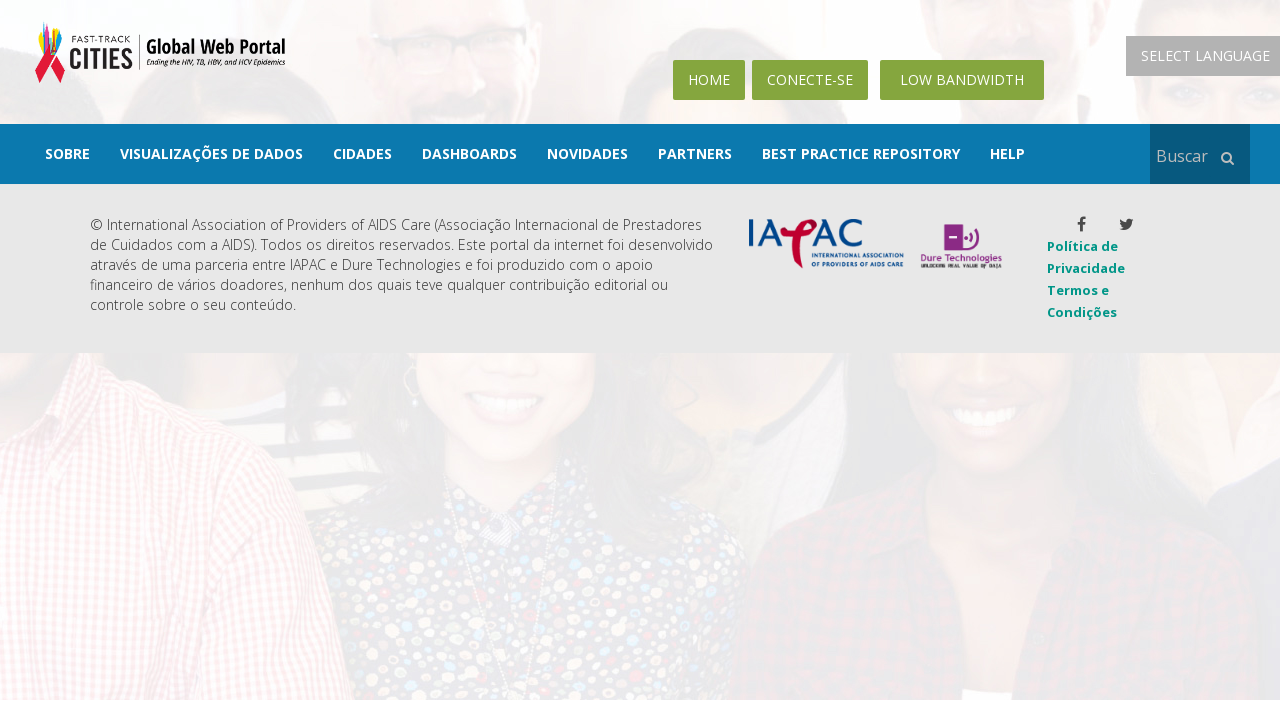

--- FILE ---
content_type: text/html; charset=utf-8
request_url: https://fast-trackcities.org/pt-br/data-visualization/kampala
body_size: 35659
content:
<!DOCTYPE html>
<html lang="pt-br" dir="ltr" prefix="content: http://purl.org/rss/1.0/modules/content/ dc: http://purl.org/dc/terms/ foaf: http://xmlns.com/foaf/0.1/ og: http://ogp.me/ns# rdfs: http://www.w3.org/2000/01/rdf-schema# sioc: http://rdfs.org/sioc/ns# sioct: http://rdfs.org/sioc/types# skos: http://www.w3.org/2004/02/skos/core# xsd: http://www.w3.org/2001/XMLSchema#">
<head>
  <link rel="profile" href="http://www.w3.org/1999/xhtml/vocab" />
  <meta charset="utf-8">
  <meta name="viewport" content="width=device-width, initial-scale=1.0">

  <meta http-equiv="Content-Type" content="text/html; charset=utf-8" />
<link rel="shortcut icon" href="https://fast-trackcities.org/sites/default/files/FTCI-fevicon.png" type="image/png" />
<meta name="Generator" content="Drupal 7 (http://drupal.org)" />
  <title>Data Visualization Charts | Fast-Track Cities</title>
  <style>
@import url("https://fast-trackcities.org/modules/system/system.base.css?rxkvz7");
</style>
<style>
@import url("https://fast-trackcities.org/sites/all/modules/contrib/date/date_api/date.css?rxkvz7");
@import url("https://fast-trackcities.org/modules/field/theme/field.css?rxkvz7");
@import url("https://fast-trackcities.org/modules/node/node.css?rxkvz7");
@import url("https://fast-trackcities.org/sites/all/modules/contrib/views/css/views.css?rxkvz7");
@import url("https://fast-trackcities.org/sites/all/modules/ckeditor/css/ckeditor.css?rxkvz7");
</style>
<style>
@import url("https://fast-trackcities.org/sites/all/modules/contrib/ctools/css/ctools.css?rxkvz7");
@import url("https://fast-trackcities.org/modules/locale/locale.css?rxkvz7");
</style>
<style>.navbar .navbar-collapse,.navbar .navbar-form{background-color:transparent !important;}div.workbench-info-block{background:#d7dedd;color:#000;font-size:14px;font-weight:600;padding:16px 22px;}div.workbench-info-block > em{margin-bottom:10px;display:inline-block;color:#000;font-weight:400;}div.workbench-info-block > em:nth-of-type(4){display:block;}div.workbench-info-block > em > form{display:block;margin-top:2px;width:250px;}.workbench-moderation-moderate-form .form-type-select .form-select{font-size:14px;padding:0 10px;box-sizing:border-box;}.workbench-info-block .workbench-moderation-moderate-form .form-submit{background:#ccc;margin-top:0;}.list-inline > li.comment-edit{display:none;}.workbench-info-block .workbench-moderation-moderate-form .form-type-select{display:block;position:relative;margin-top:4px;}.workbench-info-block .workbench-moderation-moderate-form .form-type-select:after{content:"▼";padding:12px 8px;position:absolute;right:10px;top:-2px;z-index:1;text-align:center;width:10%;height:100%;pointer-events:none;}body #admin-menu,#admin-menu .dropdown li li,#admin-menu .dropdown li li.expandable{background:#07597f;}.reviewer-comments #comments .help-block,.comment-form .help-block{margin-top:0;font-size:17px;font-weight:600;padding:11px;background-color:#ccc;font-style:italic;color:#5a5858;}@media  screen and (min-width:1024px){#admin-menu-wrapper{font-size:13px;}}@media  screen and (min-width:1200px){#admin-menu-wrapper{font-size:14px;}}.page-admin-workbench #branding ul.primary li:nth-of-type(3){display:none;}#admin-menu #admin-menu-wrapper #admin-menu-menu > li:first-child > ul.dropdown li:nth-of-type(2){display:none;}.page-user .header #block-block-14{margin:-6px 30px 40px;}.page-city-best-practices #quicktabs-view__city_information_block__page_13 .quicktabs-tabs li{display:inline !important;}.page-about .about-us-page{padding:10px 35px;font-family:verdana,geneva,sans-serif;line-height:1.6;font-weight:400;color:#333 !important;}.page-about .about-us-page h2,.page-about .about-us-page h3,.page-about .about-us-page h4{font-weight:400;font-size:24px;font-family:verdana,geneva,sans-serif;}.page-about .about-us-page h3{font-size:22px;}.page-about .about-us-page h4{font-size:20px;}.page-about .about-us-page p,.page-about .about-us-page span,.page-about .about-us-page a{font-family:verdana,geneva,sans-serif;font-size:14px;margin-left:-1px;margin-right:0px;}.page-about .about-us-page .views-view-grid{width:50%;margin-bottom:30px;}.about-us-page table td[class*="col-"],.about-us-page table th[class*="col-"]{width:50%;}.leaflet-popup.leaflet-zoom-animated .panel-body{padding:0 10px;}
</style>
<link type="text/css" rel="stylesheet" href="https://cdn.jsdelivr.net/bootstrap/3.3.5/css/bootstrap.css" media="all" />
<style>
@import url("https://fast-trackcities.org/sites/all/themes/bootstrap/css/3.3.5/overrides.min.css?rxkvz7");
@import url("https://fast-trackcities.org/sites/all/themes/fastrackcities/css/bootstrap-material-design.min.css?rxkvz7");
@import url("https://fast-trackcities.org/sites/all/themes/fastrackcities/css/ripples.min.css?rxkvz7");
@import url("https://fast-trackcities.org/sites/all/themes/fastrackcities/css/cities.css?rxkvz7");
@import url("https://fast-trackcities.org/sites/all/themes/fastrackcities/css/news.css?rxkvz7");
@import url("https://fast-trackcities.org/sites/all/themes/fastrackcities/css/resources.css?rxkvz7");
@import url("https://fast-trackcities.org/sites/all/themes/fastrackcities/css/contact.css?rxkvz7");
@import url("https://fast-trackcities.org/sites/all/themes/fastrackcities/css/cities-tabs.css?rxkvz7");
@import url("https://fast-trackcities.org/sites/all/themes/fastrackcities/css/jquery.jscrollpane.css?rxkvz7");
@import url("https://fast-trackcities.org/sites/all/themes/fastrackcities/font/font-awesome-4.6.3/css/font-awesome.css?rxkvz7");
@import url("https://fast-trackcities.org/sites/all/themes/fastrackcities/css/owl.theme.css?rxkvz7");
@import url("https://fast-trackcities.org/sites/all/themes/fastrackcities/css/owl.carousel.css?rxkvz7");
@import url("https://fast-trackcities.org/sites/all/themes/fastrackcities/css/prettyPhoto.css?rxkvz7");
@import url("https://fast-trackcities.org/sites/all/themes/fastrackcities/css/leaflet/leaflet.css?rxkvz7");
@import url("https://fast-trackcities.org/sites/all/themes/fastrackcities/css/leaflet/plugin/awesome-markers/leaflet.awesome-markers.css?rxkvz7");
@import url("https://fast-trackcities.org/sites/all/themes/fastrackcities/css/leaflet/plugin/dvf/dvf.css?rxkvz7");
@import url("https://fast-trackcities.org/sites/all/themes/fastrackcities/css/leaflet/plugin/label/leaflet.label.css?rxkvz7");
@import url("https://fast-trackcities.org/sites/all/themes/fastrackcities/css/leaflet/plugin/markerCluster/css/MarkerCluster.css?rxkvz7");
@import url("https://fast-trackcities.org/sites/all/themes/fastrackcities/css/leaflet/plugin/markerCluster/css/MarkerCluster.Default.css?rxkvz7");
@import url("https://fast-trackcities.org/sites/all/themes/fastrackcities/css/flags/flags32.css?rxkvz7");
@import url("https://fast-trackcities.org/sites/all/themes/fastrackcities/css/dure-medicalfonts.css?rxkvz7");
@import url("https://fast-trackcities.org/sites/all/themes/fastrackcities/css/slinky/css/jquery.slinky.css?rxkvz7");
@import url("https://fast-trackcities.org/sites/all/themes/fastrackcities/css/simple-hint.min.css?rxkvz7");
@import url("https://fast-trackcities.org/sites/all/themes/fastrackcities/css/OSMBuildings/OSMBuildings.css?rxkvz7");
@import url("https://fast-trackcities.org/sites/all/themes/fastrackcities/css/style.css?rxkvz7");
@import url("https://fast-trackcities.org/sites/all/themes/fastrackcities/css/custom-styles.css?rxkvz7");
@import url("https://fast-trackcities.org/sites/all/themes/fastrackcities/css/site-responsive.css?rxkvz7");
</style>
  <!-- HTML5 element support for IE6-8 -->
  <!--[if lt IE 9]>
    <script src="https://cdn.jsdelivr.net/html5shiv/3.7.3/html5shiv-printshiv.min.js"></script>
  <![endif]-->
  <script src="https://fast-trackcities.org/sites/all/modules/jquery_update/replace/jquery/1.10/jquery.js?v=1.10.2"></script>
<script src="https://fast-trackcities.org/misc/jquery.once.js?v=1.2"></script>
<script src="https://fast-trackcities.org/misc/drupal.js?rxkvz7"></script>
<script src="https://cdn.jsdelivr.net/bootstrap/3.3.5/js/bootstrap.js"></script>
<script src="https://fast-trackcities.org/sites/all/modules/admin_menu/admin_devel/admin_devel.js?rxkvz7"></script>
<script src="https://fast-trackcities.org/sites/default/files/languages/pt-br_6lTQdWD4qEiIsZ8CuFXQ0v4GhbH2bJZ4yY-KEOBGdrc.js?rxkvz7"></script>
<script src="https://fast-trackcities.org/sites/all/modules/contrib/google_analytics/googleanalytics.js?rxkvz7"></script>
<script>(function(i,s,o,g,r,a,m){i["GoogleAnalyticsObject"]=r;i[r]=i[r]||function(){(i[r].q=i[r].q||[]).push(arguments)},i[r].l=1*new Date();a=s.createElement(o),m=s.getElementsByTagName(o)[0];a.async=1;a.src=g;m.parentNode.insertBefore(a,m)})(window,document,"script","https://www.google-analytics.com/analytics.js","ga");ga("create", "UA-77537515-1", {"cookieDomain":"auto"});ga("require", "linkid", "linkid.js");ga("set", "anonymizeIp", true);ga("set", "page", location.pathname + location.search + location.hash);ga("send", "pageview");</script>
<script src="https://code.highcharts.com/highcharts.js"></script>
<script src="https://code.highcharts.com/modules/sunburst.js"></script>
<script src="https://code.highcharts.com/modules/exporting.js"></script>
<script src="https://fast-trackcities.org/sites/all/themes/fastrackcities/js/ripples.min.js?rxkvz7"></script>
<script src="https://fast-trackcities.org/sites/all/themes/fastrackcities/js/material.min.js?rxkvz7"></script>
<script src="https://fast-trackcities.org/sites/all/themes/fastrackcities/js/jquery.jscrollpane.min.js?rxkvz7"></script>
<script src="https://fast-trackcities.org/sites/all/themes/fastrackcities/js/jquery.mousewheel.js?rxkvz7"></script>
<script src="https://fast-trackcities.org/sites/all/themes/fastrackcities/js/mwheelIntent.js?rxkvz7"></script>
<script src="https://fast-trackcities.org/sites/all/themes/fastrackcities/js/jqClock.min.js?rxkvz7"></script>
<script src="https://fast-trackcities.org/sites/all/themes/fastrackcities/js/visualization/trend-chart-1.js?rxkvz7"></script>
<script src="https://fast-trackcities.org/sites/all/themes/fastrackcities/js/visualization/globalchartsslider.js?rxkvz7"></script>
<script src="https://fast-trackcities.org/sites/all/themes/fastrackcities/js/owl.carousel.js?rxkvz7"></script>
<script src="https://fast-trackcities.org/sites/all/themes/fastrackcities/js/jquery.prettyPhoto.js?rxkvz7"></script>
<script src="https://fast-trackcities.org/sites/all/themes/fastrackcities/css/slinky/js/jquery.slinky.js?rxkvz7"></script>
<script src="https://fast-trackcities.org/sites/all/themes/fastrackcities/js/jquery.slimscroll.min.js?rxkvz7"></script>
<script src="https://fast-trackcities.org/sites/all/themes/fastrackcities/css/leaflet/leaflet.js?rxkvz7"></script>
<script src="https://fast-trackcities.org/sites/all/themes/fastrackcities/css/leaflet/plugin/awesome-markers/leaflet.awesome-markers.min.js?rxkvz7"></script>
<script src="https://fast-trackcities.org/sites/all/themes/fastrackcities/css/leaflet/plugin/dvf/leaflet-dvf.min.js?rxkvz7"></script>
<script src="https://fast-trackcities.org/sites/all/themes/fastrackcities/css/leaflet/plugin/googleLayer/js/Google.js?rxkvz7"></script>
<script src="https://fast-trackcities.org/sites/all/themes/fastrackcities/css/leaflet/plugin/label/leaflet.label.js?rxkvz7"></script>
<script src="https://fast-trackcities.org/sites/all/themes/fastrackcities/css/leaflet/plugin/markerCluster/leaflet.markercluster-src.js?rxkvz7"></script>
<script src="https://fast-trackcities.org/sites/all/themes/fastrackcities/css/leaflet/plugin/smoothMarkerBouncing/leaflet.smoothmarkerbouncing.js?rxkvz7"></script>
<script src="https://fast-trackcities.org/sites/all/themes/fastrackcities/css/OSMBuildings/OSMBuildings-Leaflet.js?rxkvz7"></script>
<script src="https://fast-trackcities.org/sites/all/themes/fastrackcities/js/jquery.fullscreen-min.js?rxkvz7"></script>
<script src="https://fast-trackcities.org/sites/all/themes/fastrackcities/js/jstorage.js?rxkvz7"></script>
<script src="https://fast-trackcities.org/sites/all/themes/fastrackcities/js/script.js?rxkvz7"></script>
<script>jQuery.extend(Drupal.settings, {"basePath":"\/","pathPrefix":"pt-br\/","ajaxPageState":{"theme":"fasttrackcities","theme_token":"eYb1RI-3WxfZT0o_iVSfx50u8cAcy8n0jpCRAvOFTlE","js":{"sites\/all\/themes\/fastrackcities\/js\/globalcounters.js":1,"0":1,"sites\/all\/themes\/bootstrap\/js\/bootstrap.js":1,"sites\/all\/modules\/jquery_update\/replace\/jquery\/1.10\/jquery.js":1,"misc\/jquery.once.js":1,"misc\/drupal.js":1,"https:\/\/cdn.jsdelivr.net\/bootstrap\/3.3.5\/js\/bootstrap.js":1,"sites\/all\/modules\/admin_menu\/admin_devel\/admin_devel.js":1,"public:\/\/languages\/pt-br_6lTQdWD4qEiIsZ8CuFXQ0v4GhbH2bJZ4yY-KEOBGdrc.js":1,"sites\/all\/modules\/contrib\/google_analytics\/googleanalytics.js":1,"1":1,"https:\/\/code.highcharts.com\/highcharts.js":1,"https:\/\/code.highcharts.com\/modules\/sunburst.js":1,"https:\/\/code.highcharts.com\/modules\/exporting.js":1,"sites\/all\/themes\/fastrackcities\/js\/ripples.min.js":1,"sites\/all\/themes\/fastrackcities\/js\/material.min.js":1,"sites\/all\/themes\/fastrackcities\/js\/jquery.jscrollpane.min.js":1,"sites\/all\/themes\/fastrackcities\/js\/jquery.mousewheel.js":1,"sites\/all\/themes\/fastrackcities\/js\/mwheelIntent.js":1,"sites\/all\/themes\/fastrackcities\/js\/jqClock.min.js":1,"sites\/all\/themes\/fastrackcities\/js\/visualization\/trend-chart-1.js":1,"sites\/all\/themes\/fastrackcities\/js\/visualization\/globalchartsslider.js":1,"sites\/all\/themes\/fastrackcities\/js\/owl.carousel.js":1,"sites\/all\/themes\/fastrackcities\/js\/jquery.prettyPhoto.js":1,"sites\/all\/themes\/fastrackcities\/css\/slinky\/js\/jquery.slinky.js":1,"sites\/all\/themes\/fastrackcities\/js\/jquery.slimscroll.min.js":1,"sites\/all\/themes\/fastrackcities\/css\/leaflet\/leaflet.js":1,"sites\/all\/themes\/fastrackcities\/css\/leaflet\/plugin\/awesome-markers\/leaflet.awesome-markers.min.js":1,"sites\/all\/themes\/fastrackcities\/css\/leaflet\/plugin\/dvf\/leaflet-dvf.min.js":1,"sites\/all\/themes\/fastrackcities\/css\/leaflet\/plugin\/googleLayer\/js\/Google.js":1,"sites\/all\/themes\/fastrackcities\/css\/leaflet\/plugin\/label\/leaflet.label.js":1,"sites\/all\/themes\/fastrackcities\/css\/leaflet\/plugin\/markerCluster\/leaflet.markercluster-src.js":1,"sites\/all\/themes\/fastrackcities\/css\/leaflet\/plugin\/smoothMarkerBouncing\/leaflet.smoothmarkerbouncing.js":1,"sites\/all\/themes\/fastrackcities\/css\/OSMBuildings\/OSMBuildings-Leaflet.js":1,"sites\/all\/themes\/fastrackcities\/js\/jquery.fullscreen-min.js":1,"sites\/all\/themes\/fastrackcities\/js\/jstorage.js":1,"sites\/all\/themes\/fastrackcities\/js\/script.js":1},"css":{"modules\/system\/system.base.css":1,"sites\/all\/modules\/contrib\/date\/date_api\/date.css":1,"modules\/field\/theme\/field.css":1,"modules\/node\/node.css":1,"sites\/all\/modules\/contrib\/views\/css\/views.css":1,"sites\/all\/modules\/ckeditor\/css\/ckeditor.css":1,"sites\/all\/modules\/contrib\/ctools\/css\/ctools.css":1,"modules\/locale\/locale.css":1,"0":1,"https:\/\/cdn.jsdelivr.net\/bootstrap\/3.3.5\/css\/bootstrap.css":1,"sites\/all\/themes\/bootstrap\/css\/3.3.5\/overrides.min.css":1,"sites\/all\/themes\/fastrackcities\/css\/bootstrap-material-design.min.css":1,"sites\/all\/themes\/fastrackcities\/css\/ripples.min.css":1,"sites\/all\/themes\/fastrackcities\/css\/cities.css":1,"sites\/all\/themes\/fastrackcities\/css\/news.css":1,"sites\/all\/themes\/fastrackcities\/css\/resources.css":1,"sites\/all\/themes\/fastrackcities\/css\/contact.css":1,"sites\/all\/themes\/fastrackcities\/css\/cities-tabs.css":1,"sites\/all\/themes\/fastrackcities\/css\/jquery.jscrollpane.css":1,"sites\/all\/themes\/fastrackcities\/font\/font-awesome-4.6.3\/css\/font-awesome.css":1,"sites\/all\/themes\/fastrackcities\/css\/owl.theme.css":1,"sites\/all\/themes\/fastrackcities\/css\/owl.carousel.css":1,"sites\/all\/themes\/fastrackcities\/css\/prettyPhoto.css":1,"sites\/all\/themes\/fastrackcities\/css\/leaflet\/leaflet.css":1,"sites\/all\/themes\/fastrackcities\/css\/leaflet\/plugin\/awesome-markers\/leaflet.awesome-markers.css":1,"sites\/all\/themes\/fastrackcities\/css\/leaflet\/plugin\/dvf\/dvf.css":1,"sites\/all\/themes\/fastrackcities\/css\/leaflet\/plugin\/label\/leaflet.label.css":1,"sites\/all\/themes\/fastrackcities\/css\/leaflet\/plugin\/markerCluster\/css\/MarkerCluster.css":1,"sites\/all\/themes\/fastrackcities\/css\/leaflet\/plugin\/markerCluster\/css\/MarkerCluster.Default.css":1,"sites\/all\/themes\/fastrackcities\/css\/flags\/flags32.css":1,"sites\/all\/themes\/fastrackcities\/css\/dure-medicalfonts.css":1,"sites\/all\/themes\/fastrackcities\/css\/slinky\/css\/jquery.slinky.css":1,"sites\/all\/themes\/fastrackcities\/css\/simple-hint.min.css":1,"sites\/all\/themes\/fastrackcities\/css\/OSMBuildings\/OSMBuildings.css":1,"sites\/all\/themes\/fastrackcities\/css\/style.css":1,"sites\/all\/themes\/fastrackcities\/css\/custom-styles.css":1,"sites\/all\/themes\/fastrackcities\/css\/site-responsive.css":1}},"better_exposed_filters":{"views":{"data_visualization_charts":{"displays":{"page":{"filters":[]}}},"cities":{"displays":{"block_4":{"filters":[]},"block_3":{"filters":[]},"block_15":{"filters":[]}}},"city_header_indicators":{"displays":{"block":{"filters":[]}}},"data_vizualization":{"displays":{"block_1":{"filters":[]}}},"footer_left":{"displays":{"block":{"filters":[]},"block_1":{"filters":[]}}}}},"googleanalytics":{"trackOutbound":1,"trackMailto":1,"trackDownload":1,"trackDownloadExtensions":"7z|aac|arc|arj|asf|asx|avi|bin|csv|doc(x|m)?|dot(x|m)?|exe|flv|gif|gz|gzip|hqx|jar|jpe?g|js|mp(2|3|4|e?g)|mov(ie)?|msi|msp|pdf|phps|png|ppt(x|m)?|pot(x|m)?|pps(x|m)?|ppam|sld(x|m)?|thmx|qtm?|ra(m|r)?|sea|sit|tar|tgz|torrent|txt|wav|wma|wmv|wpd|xls(x|m|b)?|xlt(x|m)|xlam|xml|z|zip","trackUrlFragments":1},"urlIsAjaxTrusted":{"\/pt-br\/data-visualization\/kampala":true},"bootstrap":{"anchorsFix":"0","anchorsSmoothScrolling":"0","formHasError":1,"popoverEnabled":0,"popoverOptions":{"animation":1,"html":1,"placement":"right","selector":"","trigger":"click","triggerAutoclose":1,"title":"","content":"","delay":0,"container":"body"},"tooltipEnabled":1,"tooltipOptions":{"animation":1,"html":1,"placement":"auto left","selector":"","trigger":"hover focus","delay":0,"container":"body"}}});</script>
</head>
<body class="html not-front not-logged-in no-sidebars page-data-visualization page-data-visualization-kampala i18n-pt-br">
  <div id="skip-link">
    <a href="#main-content" class="element-invisible element-focusable">Pular para o conteúdo principal</a>
  </div>
    

<div class=" clearfix container ">
  <div class="row">
    <div class="col-lg-3 col-md-2 col-xs-12">
                <a class="marginzeropx padding20px  logo navbar-btn pull-left" href="/pt-br" title="Início">
      <img class="img img-responsive" src="https://fast-trackcities.org/sites/default/files/ftcigloballogonew.png" alt="Início" />
          </a>
          </div>
     <div class="col-lg-9 col-md-10 col-xs-12">
         <div class="pull-right">
                            <div class="col-md-2">
                      <div class="region region-googletranslate">
    <section id="block-gtranslate-gtranslate" class="block block-gtranslate clearfix">

        <h2 class="block-title">GTranslate</h2>
    
  <script type="text/javascript">
/* <![CDATA[ */
eval(unescape("eval%28function%28p%2Ca%2Cc%2Ck%2Ce%2Cr%29%7Be%3Dfunction%28c%29%7Breturn%28c%3Ca%3F%27%27%3Ae%28parseInt%28c/a%29%29%29+%28%28c%3Dc%25a%29%3E35%3FString.fromCharCode%28c+29%29%3Ac.toString%2836%29%29%7D%3Bif%28%21%27%27.replace%28/%5E/%2CString%29%29%7Bwhile%28c--%29r%5Be%28c%29%5D%3Dk%5Bc%5D%7C%7Ce%28c%29%3Bk%3D%5Bfunction%28e%29%7Breturn%20r%5Be%5D%7D%5D%3Be%3Dfunction%28%29%7Breturn%27%5C%5Cw+%27%7D%3Bc%3D1%7D%3Bwhile%28c--%29if%28k%5Bc%5D%29p%3Dp.replace%28new%20RegExp%28%27%5C%5Cb%27+e%28c%29+%27%5C%5Cb%27%2C%27g%27%29%2Ck%5Bc%5D%29%3Breturn%20p%7D%28%276%207%28a%2Cb%29%7Bn%7B4%282.9%29%7B3%20c%3D2.9%28%22o%22%29%3Bc.p%28b%2Cf%2Cf%29%3Ba.q%28c%29%7Dg%7B3%20c%3D2.r%28%29%3Ba.s%28%5C%27t%5C%27+b%2Cc%29%7D%7Du%28e%29%7B%7D%7D6%20h%28a%29%7B4%28a.8%29a%3Da.8%3B4%28a%3D%3D%5C%27%5C%27%29v%3B3%20b%3Da.w%28%5C%27%7C%5C%27%29%5B1%5D%3B3%20c%3B3%20d%3D2.x%28%5C%27y%5C%27%29%3Bz%283%20i%3D0%3Bi%3Cd.5%3Bi++%294%28d%5Bi%5D.A%3D%3D%5C%27B-C-D%5C%27%29c%3Dd%5Bi%5D%3B4%282.j%28%5C%27k%5C%27%29%3D%3DE%7C%7C2.j%28%5C%27k%5C%27%29.l.5%3D%3D0%7C%7Cc.5%3D%3D0%7C%7Cc.l.5%3D%3D0%29%7BF%286%28%29%7Bh%28a%29%7D%2CG%29%7Dg%7Bc.8%3Db%3B7%28c%2C%5C%27m%5C%27%29%3B7%28c%2C%5C%27m%5C%27%29%7D%7D%27%2C43%2C43%2C%27%7C%7Cdocument%7Cvar%7Cif%7Clength%7Cfunction%7CGTranslateFireEvent%7Cvalue%7CcreateEvent%7C%7C%7C%7C%7C%7Ctrue%7Celse%7CdoGTranslate%7C%7CgetElementById%7Cgoogle_translate_element2%7CinnerHTML%7Cchange%7Ctry%7CHTMLEvents%7CinitEvent%7CdispatchEvent%7CcreateEventObject%7CfireEvent%7Con%7Ccatch%7Creturn%7Csplit%7CgetElementsByTagName%7Cselect%7Cfor%7CclassName%7Cgoog%7Cte%7Ccombo%7Cnull%7CsetTimeout%7C500%27.split%28%27%7C%27%29%2C0%2C%7B%7D%29%29"))
/* ]]> */
</script><style type="text/css">
<!--
#goog-gt-tt {display:none !important;}

.goog-te-banner-frame {display:none !important;}

.goog-te-menu-value:hover {text-decoration:none !important;}

body {top:0 !important;}

#google_translate_element2 {display:none!important;}
-->
</style><div id="google_translate_element2"></div>
<script type="text/javascript">function googleTranslateElementInit2() {new google.translate.TranslateElement({pageLanguage: 'en', autoDisplay: false}, 'google_translate_element2');}</script>
<script type="text/javascript" src="//translate.google.com/translate_a/element.js?cb=googleTranslateElementInit2"></script><select onchange="doGTranslate(this);"><option value="">Select Language</option><option value="en|en" style="font-weight:bold;background:url('/sites/all/modules/contrib/gtranslate/gtranslate-files/16l.png') no-repeat scroll 0 -0px;padding-left:18px;">English</option><option value="en|nl" style="background:url('/sites/all/modules/contrib/gtranslate/gtranslate-files/16l.png') no-repeat scroll 0 -128px;padding-left:18px;">Dutch</option><option value="en|de" style="background:url('/sites/all/modules/contrib/gtranslate/gtranslate-files/16l.png') no-repeat scroll 0 -176px;padding-left:18px;">German</option><option value="en|hi" style="background:url('/sites/all/modules/contrib/gtranslate/gtranslate-files/16l.png') no-repeat scroll 0 -208px;padding-left:18px;">Hindi</option><option value="en|pt" style="background:url('/sites/all/modules/contrib/gtranslate/gtranslate-files/16l.png') no-repeat scroll 0 -304px;padding-left:18px;">Portuguese</option><option value="en|es" style="background:url('/sites/all/modules/contrib/gtranslate/gtranslate-files/16l.png') no-repeat scroll 0 -352px;padding-left:18px;">Spanish</option><option value="en|sw" style="background:url('/sites/all/modules/contrib/gtranslate/gtranslate-files/16l.png') no-repeat scroll 0 -720px;padding-left:18px;">Swahili</option><option value="en|zu" style="background:url('/sites/all/modules/contrib/gtranslate/gtranslate-files/16l.png') no-repeat scroll 0 -1280px;padding-left:18px;">Zulu</option></select>
</section>
  </div>
                </div>
                   
    
                            <div class="language-switcher-menu">
                      <div class="region region-multilingual">
    <section id="block-locale-language" class="block block-locale clearfix">

        <h2 class="block-title">Idiomas</h2>
    
  <ul class="language-switcher-locale-url"><li class="en first"><a href="/data-visualization/kampala" class="language-link" xml:lang="en">English</a></li>
<li class="nl"><a href="/nl/data-visualization/kampala" class="language-link" xml:lang="nl">Dutch</a></li>
<li class="fr"><a href="/fr/data-visualization/kampala" class="language-link" xml:lang="fr">French</a></li>
<li class="pt-br active"><a href="/pt-br/data-visualization/kampala" class="language-link active" xml:lang="pt-br">Portuguese</a></li>
<li class="uk"><a href="/uk/data-visualization/kampala" class="language-link" xml:lang="uk">Українська</a></li>
<li class="de"><a href="/de/data-visualization/kampala" class="language-link" xml:lang="de">Deutsch</a></li>
<li class="es last"><a href="/es/data-visualization/kampala" class="language-link" xml:lang="es">Español</a></li>
</ul>
</section>
  </div>
                </div>
                
                            <div class="col-md-6">
                    <div class="region region-header">
    <section id="block-switchtheme-switch-form" class="block block-switchtheme clearfix">

      
  <form action="/pt-br/data-visualization/kampala" method="post" id="switchtheme-switch-form" accept-charset="UTF-8"><div><div class="form-inline form-wrapper form-group" id="edit-widget"><div class="form-item form-item-theme form-type-select form-group"><select class="form-control form-select required" id="edit-theme" name="theme"><option value="fasttrackcitieslow">Fastrack cities Lowfi theme</option></select></div><div class="form-actions form-wrapper form-group" id="edit-actions--2"><button type="submit" id="switchtheme-submit" name="op" value="Low Bandwidth" class="btn btn-default form-submit">Low Bandwidth</button>
</div></div><input type="hidden" name="form_build_id" value="form-g0AE2PL2xvDtCQ4j-_N6Ga8Uk9z0u0aoi3VxfH38Qq8" />
<input type="hidden" name="form_id" value="switchtheme_switch_form" />
</div></form>
</section>
<section id="block-block-4" class="block block-block clearfix">

      
  
<ul class="nav navbar-nav navbar-right" id="topmenu">
 <li>
  <div id="google_translate_element"></div>
</li>
<li><a href="https://fast-trackcities.org" class="btn btn-success greenbtn whitetext ">HOME</a></li>
<li><a href="https://fast-trackcities.org/connect" class="btn btn-success greenbtn whitetext">CONECTE-SE</a></li>
</ul>
</section>
  </div>
                </div>
                        
          </div>
    </div>    
  </div>
</div>

<div class="navbar navbar-default bluenavbar">
  <div class="container">
    <div class="navbar-header">
                <button type="button" class="navbar-toggle" data-toggle="collapse" data-target=".navbar-responsive-collapse">
      <span class="sr-only">Toggle navigation</span>
      <span class="icon-bar"></span>
      <span class="icon-bar"></span>
      <span class="icon-bar"></span>
          </button>
          </div>

            <div class="navbar-collapse collapse navbar-responsive-collapse">
          <nav role="navigation">
          <div class="primary-menu">
      <ul class="menu nav navbar-nav"><li class="first leaf"><a href="/pt-br/about" title="">Sobre</a></li>
<li class="leaf"><a href="/pt-br/data-visualization">VISUALIZAÇÕES DE DADOS</a></li>
<li class="leaf"><a href="/pt-br/cities" title="">CIDADES</a></li>
<li class="leaf"><a href="/pt-br/dashboards">Dashboards</a></li>
<li class="leaf"><a href="/pt-br/news" title="">NOVIDADES</a></li>
<li class="leaf"><a href="/pt-br/partners" title="">partners</a></li>
<li class="leaf"><a href="https://fast-trackcities.org/best-practices" title="">Best Practice Repository</a></li>
<li class="last leaf"><a href="/pt-br/help">Help</a></li>
</ul>    </div>
                        <div class="region region-navigation">
    <section id="block-search-form" class="block block-search clearfix">

      
  <form class="form-search content-search" action="/pt-br/data-visualization/kampala" method="post" id="search-block-form" accept-charset="UTF-8"><div><div>
      <h2 class="element-invisible">Formulário de busca</h2>
    <div class="input-group"><input title="Digite os termos que você deseja procurar." placeholder="Buscar" class="form-control form-text" type="text" id="edit-search-block-form--2" name="search_block_form" value="" size="15" maxlength="128" /><span class="input-group-btn"><button type="submit" class="btn btn-primary"><span class="icon glyphicon glyphicon-search" aria-hidden="true"></span>
</button></span></div><div class="form-actions form-wrapper form-group" id="edit-actions"><button class="element-invisible btn btn-primary form-submit" type="submit" id="edit-submit" name="op" value="Buscar">Buscar</button>
</div><input type="hidden" name="form_build_id" value="form-dtbB74SA6YWrxJ8lcTAQbgfTCSg4guIODtdcqLBhB0A" />
<input type="hidden" name="form_id" value="search_block_form" />
</div>
</div></form>
</section>
  </div>
                </nav>
        </div>
    

  </div>
</div>

<div class="">
  <div class="container widthfull">
    
      
    </div>
  </div>
</div>

<div>
    </div>

                                <div class="main-container ">

  
      <div class="header cities  " id="static-block-background"> 
        <div class="">
          <div class="container detail widthfull">

          
        <div class="region region-content">
    <section id="block-system-main" class="block block-system clearfix">

      
  <div class="view view-data-visualization-charts view-id-data_visualization_charts view-display-id-page view-dom-id-7033cf4a26bbc3c5e93ad930632b3577">
        
  
  
  
  
  
  
  
  
</div>
</section>
<section id="block-views-cities-block-15" class="block block-views clearfix">

      
  <div class="view view-cities view-id-cities view-display-id-block_15 hide view-dom-id-cf6203ab6a8946e6b8aed074d45d920b">
        
  
  
      <div class="view-content">
        <div class="views-row views-row-1 views-row-odd views-row-first col-md-3 col-xs-6">
      
  <div class="views-field views-field-field-city-alias-name">        <div class="field-content"><span class="hide language-list-name" data-language="francês">Kinshasa</span></div>  </div>  </div>
  <div class="views-row views-row-2 views-row-even col-md-3 col-xs-6">
      
  <div class="views-field views-field-field-city-alias-name">        <div class="field-content"><span class="hide language-list-name" data-language="Portuguese">Maputo</span></div>  </div>  </div>
  <div class="views-row views-row-3 views-row-odd col-md-3 col-xs-6">
      
  <div class="views-field views-field-field-city-alias-name">        <div class="field-content"><span class="hide language-list-name" data-language="francês">Yaoundé</span></div>  </div>  </div>
  <div class="views-row views-row-4 views-row-even col-md-3 col-xs-6">
      
  <div class="views-field views-field-field-city-alias-name">        <div class="field-content"><span class="hide language-list-name" data-language="espanhol">Madrid</span></div>  </div>  </div>
  <div class="views-row views-row-5 views-row-odd col-md-3 col-xs-6">
      
  <div class="views-field views-field-field-city-alias-name">        <div class="field-content"><span class="hide language-list-name" data-language="holandês">Amsterdam</span></div>  </div>  </div>
  <div class="views-row views-row-6 views-row-even col-md-3 col-xs-6">
      
  <div class="views-field views-field-field-city-alias-name">        <div class="field-content"><span class="hide language-list-name" data-language="ucraniano">Київ</span></div>  </div>  </div>
  <div class="views-row views-row-7 views-row-odd col-md-3 col-xs-6">
      
  <div class="views-field views-field-field-city-alias-name">        <div class="field-content"><span class="hide language-list-name" data-language="Portuguese">São Paulo</span></div>  </div>  </div>
  <div class="views-row views-row-8 views-row-even views-row-last col-md-3 col-xs-6">
      
  <div class="views-field views-field-field-city-alias-name">        <div class="field-content"><span class="hide language-list-name" data-language="francês">Paris</span></div>  </div>  </div>
    </div>
  
  
  
  
  
  
</div>
</section>
  </div>
     

     <!--   -->


          </div>
        </div>
      </div>
  
       
   

  </div>

<div class="footer lightgraybg">
  <div class="row padding20px">
    <div class="col-md-12 col-xs-12">
      <div class="row padding10px">
  <div class="col-md-7 col-xs-12">
              <div class="region region-footer-left">
    <section id="block-views-footer-left-block" class="block block-views clearfix">

      
  <div class="view view-footer-left view-id-footer_left view-display-id-block view-dom-id-2b15a0b15c274c6240693656644544a3">
        
  
  
      <div class="view-content">
        <div class="views-row views-row-1 views-row-odd views-row-first views-row-last">
      
  <div class="views-field views-field-body">        <div class="field-content"><p>
	© International Association of Providers of AIDS Care (Associação Internacional de Prestadores de Cuidados com a AIDS). Todos os direitos reservados. Este portal da internet foi desenvolvido através de uma parceria entre IAPAC e Dure Technologies e foi produzido com o apoio financeiro de vários doadores, nenhum dos quais teve qualquer contribuição editorial ou controle sobre o seu conteúdo.</p>
</div>  </div>  </div>
    </div>
  
  
  
  
  
  
</div>
</section>
  </div>
      </div>
  <div class="col-md-3 col-xs-12">
              <div class="region region-footer-center">
    <section id="block-views-footer-left-block-1" class="block block-views clearfix">

      
  <div class="view view-footer-left view-id-footer_left view-display-id-block_1 view-dom-id-d6f72f6f4c69e691198f175d92c0fcd1">
        
  
  
      <div class="view-content">
        <div class="views-row views-row-1 views-row-odd views-row-first views-row-last">
      
  <div class="views-field views-field-field-footer-logo">        <div class="field-content"><img typeof="foaf:Image" class="img-responsive" src="https://fast-trackcities.org/sites/default/files/logo2_0.png" width="321" height="74" alt="" /></div>  </div>  </div>
    </div>
  
  
  
  
  
  
</div>
</section>
  </div>
      </div>
  <div class="col-md-2 col-xs-12 footer-right">
              <div class="region region-footer-right">
    <section id="block-block-1" class="block block-block clearfix">

      
    <div class="row  col-xs-12 sharebox">
<div class="col-md-4 col-xs-4 col-lg-4 col-sm-4"> <a target="_blank" href="https://www.facebook.com/International-Association-of-Providers-of-AIDS-Care-159218827465651/"><i class="fa fa-facebook fa-2x darkgraytext sharelinks"></i></a> </div>
<div class="col-md-4 col-xs-4 col-lg-4 col-sm-4"> <a href="https://twitter.com/iapac" target="_blank"><i class="fa fa-twitter fa-2x darkgraytext sharelinks"></i></a> </div>
</div>
<div class=" col-xs-12 termsbox">
<p class="text-left marginzeropx"><a class="darkgraytext privacytext" href="privacypolicy"><strong>Política de Privacidade</strong></a></p>
<p class="text-left"><a class="darkgraytext privacytext" href="terms"><strong>Termos e Condições</strong></a></p>
</div>
</section>
  </div>
      </div>
      </div>

    </div>
  </div>
</div>
  <script src="https://fast-trackcities.org/sites/all/themes/fastrackcities/js/globalcounters.js?rxkvz7"></script>
<script>console.log("This is JS file of drupal internal");
let rootEle = document.getElementsByClassName('page-admin page-admin-workbench')[0].children[2].children[4].children[1].firstChild.getAttribute("href");
console.log(rootEle);

function changeBPUrl() {
  if(rootEle === "/admin/workbench/create") {
    console.log("magtche");
    document.getElementsByClassName('page-admin page-admin-workbench')[0].children[2].children[4].children[1].firstChild.textContent = "CREATE BEST PRACTICE";
    document.getElementsByClassName('page-admin page-admin-workbench')[0].children[2].children[4].children[1].firstChild.setAttribute("href","/node/add/best-practices");
 }
}

changeBPUrl();</script>
<script src="https://fast-trackcities.org/sites/all/themes/bootstrap/js/bootstrap.js?rxkvz7"></script>
</body>
</html>


--- FILE ---
content_type: text/css
request_url: https://fast-trackcities.org/sites/all/themes/fastrackcities/css/bootstrap-material-design.min.css?rxkvz7
body_size: 104828
content:
body {
    background-color: #EEE
}

body.inverse {
    background: #333
}

body.inverse,
body.inverse .form-control {
    color: rgba(255, 255, 255, .84)
}

body.inverse .card,
body.inverse .card .form-control,
body.inverse .modal,
body.inverse .modal .form-control,
body.inverse .panel-default,
body.inverse .panel-default .form-control {
    background-color: initial;
    color: initial
}

.h1,
.h2,
.h3,
.h4,
body,
h1,
h2,
h3,
h4,
h5,
h6 {
    font-family: Roboto, Helvetica, Arial, sans-serif;
    font-weight: 300
}

h5,
h6 {
    font-weight: 400
}

a,
a:focus,
a:hover {
    color: #009688
}

a .material-icons,
a:focus .material-icons,
a:hover .material-icons {
    vertical-align: middle
}

.form-horizontal .checkbox,
.form-horizontal .checkbox-inline,
.form-horizontal .radio,
.form-horizontal .radio-inline {
    padding-top: 0
}

.form-horizontal .radio {
    margin-bottom: 10px
}

.form-horizontal label {
    text-align: right
}

.form-horizontal label.control-label {
    margin: 0
}

body .container .well.well-sm,
body .container-fluid .well.well-sm {
    padding: 10px
}

body .container .well.well-lg,
body .container-fluid .well.well-lg {
    padding: 26px
}

body .container .jumbotron,
body .container .well,
body .container-fluid .jumbotron,
body .container-fluid .well {
    background-color: #fff;
    padding: 19px;
    margin-bottom: 20px;
    -webkit-box-shadow: 0 8px 17px 0 rgba(0, 0, 0, .2), 0 6px 20px 0 rgba(0, 0, 0, .19);
    box-shadow: 0 8px 17px 0 rgba(0, 0, 0, .2), 0 6px 20px 0 rgba(0, 0, 0, .19);
    border-radius: 2px;
    border: 0
}

body .container .jumbotron p,
body .container .well p,
body .container-fluid .jumbotron p,
body .container-fluid .well p {
    font-weight: 300
}

body .container .jumbotron,
body .container .jumbotron-default,
body .container .well,
body .container .well-default,
body .container-fluid .jumbotron,
body .container-fluid .jumbotron-default,
body .container-fluid .well,
body .container-fluid .well-default {
    background-color: #fff
}

body .container .jumbotron-inverse,
body .container .well-inverse,
body .container-fluid .jumbotron-inverse,
body .container-fluid .well-inverse {
    background-color: #3f51b5
}

body .container .jumbotron-primary,
body .container .well-primary,
body .container-fluid .jumbotron-primary,
body .container-fluid .well-primary {
    background-color: #009688
}

body .container .jumbotron-success,
body .container .well-success,
body .container-fluid .jumbotron-success,
body .container-fluid .well-success {
    background-color: #4caf50
}

body .container .jumbotron-info,
body .container .well-info,
body .container-fluid .jumbotron-info,
body .container-fluid .well-info {
    background-color: #03a9f4
}

body .container .jumbotron-warning,
body .container .well-warning,
body .container-fluid .jumbotron-warning,
body .container-fluid .well-warning {
    background-color: #ff5722
}

body .container .jumbotron-danger,
body .container .well-danger,
body .container-fluid .jumbotron-danger,
body .container-fluid .well-danger {
    background-color: #f44336
}

.btn,
.input-group-btn .btn {
    border: none;
    border-radius: 2px;
    position: relative;
    padding: 8px 30px;
    margin: 10px 1px;
    font-size: 14px;
    font-weight: 500;
    text-transform: uppercase;
    letter-spacing: 0;
    will-change: box-shadow, transform;
    -webkit-transition: -webkit-box-shadow .2s cubic-bezier(.4, 0, 1, 1), background-color .2s cubic-bezier(.4, 0, .2, 1), color .2s cubic-bezier(.4, 0, .2, 1);
    -o-transition: box-shadow .2s cubic-bezier(.4, 0, 1, 1), background-color .2s cubic-bezier(.4, 0, .2, 1), color .2s cubic-bezier(.4, 0, .2, 1);
    transition: box-shadow .2s cubic-bezier(.4, 0, 1, 1), background-color .2s cubic-bezier(.4, 0, .2, 1), color .2s cubic-bezier(.4, 0, .2, 1);
    outline: 0;
    cursor: pointer;
    text-decoration: none;
    background: 0 0
}

.btn::-moz-focus-inner,
.input-group-btn .btn::-moz-focus-inner {
    border: 0
}

.btn:not(.btn-raised),
.input-group-btn .btn:not(.btn-raised) {
    -webkit-box-shadow: none;
    box-shadow: none
}

.btn:not(.btn-raised),
.btn:not(.btn-raised).btn-default,
.input-group-btn .btn:not(.btn-raised),
.input-group-btn .btn:not(.btn-raised).btn-default {
    color: rgba(0, 0, 0, .87)
}

.btn:not(.btn-raised).btn-inverse,
.input-group-btn .btn:not(.btn-raised).btn-inverse {
    color: #3f51b5
}

.btn:not(.btn-raised).btn-primary,
.input-group-btn .btn:not(.btn-raised).btn-primary {
    color: #009688
}

.btn:not(.btn-raised).btn-success,
.input-group-btn .btn:not(.btn-raised).btn-success {
    color: #4caf50
}

.btn:not(.btn-raised).btn-info,
.input-group-btn .btn:not(.btn-raised).btn-info {
    color: #03a9f4
}

.btn:not(.btn-raised).btn-warning,
.input-group-btn .btn:not(.btn-raised).btn-warning {
    color: #ff5722
}

.btn:not(.btn-raised).btn-danger,
.input-group-btn .btn:not(.btn-raised).btn-danger {
    color: #f44336
}

.btn:not(.btn-raised):not(.btn-link):focus,
.btn:not(.btn-raised):not(.btn-link):hover,
.input-group-btn .btn:not(.btn-raised):not(.btn-link):focus,
.input-group-btn .btn:not(.btn-raised):not(.btn-link):hover {
    background-color: rgba(153, 153, 153, .2)
}

.theme-dark .btn:not(.btn-raised):not(.btn-link):focus,
.theme-dark .btn:not(.btn-raised):not(.btn-link):hover,
.theme-dark .input-group-btn .btn:not(.btn-raised):not(.btn-link):focus,
.theme-dark .input-group-btn .btn:not(.btn-raised):not(.btn-link):hover {
    background-color: rgba(204, 204, 204, .15)
}

.btn-group-raised .btn,
.btn-group-raised .btn.btn-default,
.btn-group-raised .input-group-btn .btn,
.btn-group-raised .input-group-btn .btn.btn-default,
.btn.btn-fab,
.btn.btn-fab.btn-default,
.btn.btn-raised,
.btn.btn-raised.btn-default,
.input-group-btn .btn.btn-fab,
.input-group-btn .btn.btn-fab.btn-default,
.input-group-btn .btn.btn-raised,
.input-group-btn .btn.btn-raised.btn-default {
    background-color: #EEE;
    color: rgba(0, 0, 0, .87)
}

.btn-group-raised .btn.btn-inverse,
.btn-group-raised .input-group-btn .btn.btn-inverse,
.btn.btn-fab.btn-inverse,
.btn.btn-raised.btn-inverse,
.input-group-btn .btn.btn-fab.btn-inverse,
.input-group-btn .btn.btn-raised.btn-inverse {
    background-color: #3f51b5;
    color: #fff
}

.btn-group-raised .btn.btn-primary,
.btn-group-raised .input-group-btn .btn.btn-primary,
.btn.btn-fab.btn-primary,
.btn.btn-raised.btn-primary,
.input-group-btn .btn.btn-fab.btn-primary,
.input-group-btn .btn.btn-raised.btn-primary {
    background-color: #009688;
    color: rgba(255, 255, 255, .84)
}

.btn-group-raised .btn.btn-success,
.btn-group-raised .input-group-btn .btn.btn-success,
.btn.btn-fab.btn-success,
.btn.btn-raised.btn-success,
.input-group-btn .btn.btn-fab.btn-success,
.input-group-btn .btn.btn-raised.btn-success {
    background-color: #4caf50;
    color: rgba(255, 255, 255, .84)
}

.btn-group-raised .btn.btn-info,
.btn-group-raised .input-group-btn .btn.btn-info,
.btn.btn-fab.btn-info,
.btn.btn-raised.btn-info,
.input-group-btn .btn.btn-fab.btn-info,
.input-group-btn .btn.btn-raised.btn-info {
    background-color: #03a9f4;
    color: rgba(255, 255, 255, .84)
}

.btn-group-raised .btn.btn-warning,
.btn-group-raised .input-group-btn .btn.btn-warning,
.btn.btn-fab.btn-warning,
.btn.btn-raised.btn-warning,
.input-group-btn .btn.btn-fab.btn-warning,
.input-group-btn .btn.btn-raised.btn-warning {
    background-color: #ff5722;
    color: rgba(255, 255, 255, .84)
}

.btn-group-raised .btn.btn-danger,
.btn-group-raised .input-group-btn .btn.btn-danger,
.btn.btn-fab.btn-danger,
.btn.btn-raised.btn-danger,
.input-group-btn .btn.btn-fab.btn-danger,
.input-group-btn .btn.btn-raised.btn-danger {
    background-color: #f44336;
    color: rgba(255, 255, 255, .84)
}

.btn-group-raised .btn:not(.btn-link),
.btn-group-raised .input-group-btn .btn:not(.btn-link),
.btn.btn-raised:not(.btn-link),
.input-group-btn .btn.btn-raised:not(.btn-link) {
    -webkit-box-shadow: 0 2px 2px 0 rgba(0, 0, 0, .14), 0 3px 1px -2px rgba(0, 0, 0, .2), 0 1px 5px 0 rgba(0, 0, 0, .12);
    box-shadow: 0 2px 2px 0 rgba(0, 0, 0, .14), 0 3px 1px -2px rgba(0, 0, 0, .2), 0 1px 5px 0 rgba(0, 0, 0, .12)
}

.btn-group-raised .btn:not(.btn-link).active,
.btn-group-raised .btn:not(.btn-link):active,
.btn-group-raised .btn:not(.btn-link):focus,
.btn-group-raised .btn:not(.btn-link):hover,
.btn-group-raised .input-group-btn .btn:not(.btn-link).active,
.btn-group-raised .input-group-btn .btn:not(.btn-link):active,
.btn-group-raised .input-group-btn .btn:not(.btn-link):focus,
.btn-group-raised .input-group-btn .btn:not(.btn-link):hover,
.btn.btn-raised:not(.btn-link).active,
.btn.btn-raised:not(.btn-link):active,
.btn.btn-raised:not(.btn-link):focus,
.btn.btn-raised:not(.btn-link):hover,
.input-group-btn .btn.btn-raised:not(.btn-link).active,
.input-group-btn .btn.btn-raised:not(.btn-link):active,
.input-group-btn .btn.btn-raised:not(.btn-link):focus,
.input-group-btn .btn.btn-raised:not(.btn-link):hover {
    outline: 0
}

.btn-group-raised .btn:not(.btn-link).active,
.btn-group-raised .btn:not(.btn-link).active.btn-default,
.btn-group-raised .btn:not(.btn-link):active,
.btn-group-raised .btn:not(.btn-link):active.btn-default,
.btn-group-raised .btn:not(.btn-link):focus,
.btn-group-raised .btn:not(.btn-link):focus.btn-default,
.btn-group-raised .btn:not(.btn-link):hover,
.btn-group-raised .btn:not(.btn-link):hover.btn-default,
.btn-group-raised .input-group-btn .btn:not(.btn-link).active,
.btn-group-raised .input-group-btn .btn:not(.btn-link).active.btn-default,
.btn-group-raised .input-group-btn .btn:not(.btn-link):active,
.btn-group-raised .input-group-btn .btn:not(.btn-link):active.btn-default,
.btn-group-raised .input-group-btn .btn:not(.btn-link):focus,
.btn-group-raised .input-group-btn .btn:not(.btn-link):focus.btn-default,
.btn-group-raised .input-group-btn .btn:not(.btn-link):hover,
.btn-group-raised .input-group-btn .btn:not(.btn-link):hover.btn-default,
.btn.btn-raised:not(.btn-link).active,
.btn.btn-raised:not(.btn-link).active.btn-default,
.btn.btn-raised:not(.btn-link):active,
.btn.btn-raised:not(.btn-link):active.btn-default,
.btn.btn-raised:not(.btn-link):focus,
.btn.btn-raised:not(.btn-link):focus.btn-default,
.btn.btn-raised:not(.btn-link):hover,
.btn.btn-raised:not(.btn-link):hover.btn-default,
.input-group-btn .btn.btn-raised:not(.btn-link).active,
.input-group-btn .btn.btn-raised:not(.btn-link).active.btn-default,
.input-group-btn .btn.btn-raised:not(.btn-link):active,
.input-group-btn .btn.btn-raised:not(.btn-link):active.btn-default,
.input-group-btn .btn.btn-raised:not(.btn-link):focus,
.input-group-btn .btn.btn-raised:not(.btn-link):focus.btn-default,
.input-group-btn .btn.btn-raised:not(.btn-link):hover,
.input-group-btn .btn.btn-raised:not(.btn-link):hover.btn-default {
    background-color: #e4e4e4
}

.btn-group-raised .btn:not(.btn-link).active.btn-inverse,
.btn-group-raised .btn:not(.btn-link):active.btn-inverse,
.btn-group-raised .btn:not(.btn-link):focus.btn-inverse,
.btn-group-raised .btn:not(.btn-link):hover.btn-inverse,
.btn-group-raised .input-group-btn .btn:not(.btn-link).active.btn-inverse,
.btn-group-raised .input-group-btn .btn:not(.btn-link):active.btn-inverse,
.btn-group-raised .input-group-btn .btn:not(.btn-link):focus.btn-inverse,
.btn-group-raised .input-group-btn .btn:not(.btn-link):hover.btn-inverse,
.btn.btn-raised:not(.btn-link).active.btn-inverse,
.btn.btn-raised:not(.btn-link):active.btn-inverse,
.btn.btn-raised:not(.btn-link):focus.btn-inverse,
.btn.btn-raised:not(.btn-link):hover.btn-inverse,
.input-group-btn .btn.btn-raised:not(.btn-link).active.btn-inverse,
.input-group-btn .btn.btn-raised:not(.btn-link):active.btn-inverse,
.input-group-btn .btn.btn-raised:not(.btn-link):focus.btn-inverse,
.input-group-btn .btn.btn-raised:not(.btn-link):hover.btn-inverse {
    background-color: #495bc0
}

.btn-group-raised .btn:not(.btn-link).active.btn-primary,
.btn-group-raised .btn:not(.btn-link):active.btn-primary,
.btn-group-raised .btn:not(.btn-link):focus.btn-primary,
.btn-group-raised .btn:not(.btn-link):hover.btn-primary,
.btn-group-raised .input-group-btn .btn:not(.btn-link).active.btn-primary,
.btn-group-raised .input-group-btn .btn:not(.btn-link):active.btn-primary,
.btn-group-raised .input-group-btn .btn:not(.btn-link):focus.btn-primary,
.btn-group-raised .input-group-btn .btn:not(.btn-link):hover.btn-primary,
.btn.btn-raised:not(.btn-link).active.btn-primary,
.btn.btn-raised:not(.btn-link):active.btn-primary,
.btn.btn-raised:not(.btn-link):focus.btn-primary,
.btn.btn-raised:not(.btn-link):hover.btn-primary,
.input-group-btn .btn.btn-raised:not(.btn-link).active.btn-primary,
.input-group-btn .btn.btn-raised:not(.btn-link):active.btn-primary,
.input-group-btn .btn.btn-raised:not(.btn-link):focus.btn-primary,
.input-group-btn .btn.btn-raised:not(.btn-link):hover.btn-primary {
    background-color: #00aa9a
}

.btn-group-raised .btn:not(.btn-link).active.btn-success,
.btn-group-raised .btn:not(.btn-link):active.btn-success,
.btn-group-raised .btn:not(.btn-link):focus.btn-success,
.btn-group-raised .btn:not(.btn-link):hover.btn-success,
.btn-group-raised .input-group-btn .btn:not(.btn-link).active.btn-success,
.btn-group-raised .input-group-btn .btn:not(.btn-link):active.btn-success,
.btn-group-raised .input-group-btn .btn:not(.btn-link):focus.btn-success,
.btn-group-raised .input-group-btn .btn:not(.btn-link):hover.btn-success,
.btn.btn-raised:not(.btn-link).active.btn-success,
.btn.btn-raised:not(.btn-link):active.btn-success,
.btn.btn-raised:not(.btn-link):focus.btn-success,
.btn.btn-raised:not(.btn-link):hover.btn-success,
.input-group-btn .btn.btn-raised:not(.btn-link).active.btn-success,
.input-group-btn .btn.btn-raised:not(.btn-link):active.btn-success,
.input-group-btn .btn.btn-raised:not(.btn-link):focus.btn-success,
.input-group-btn .btn.btn-raised:not(.btn-link):hover.btn-success {
    background-color: #59b75c
}

.btn-group-raised .btn:not(.btn-link).active.btn-info,
.btn-group-raised .btn:not(.btn-link):active.btn-info,
.btn-group-raised .btn:not(.btn-link):focus.btn-info,
.btn-group-raised .btn:not(.btn-link):hover.btn-info,
.btn-group-raised .input-group-btn .btn:not(.btn-link).active.btn-info,
.btn-group-raised .input-group-btn .btn:not(.btn-link):active.btn-info,
.btn-group-raised .input-group-btn .btn:not(.btn-link):focus.btn-info,
.btn-group-raised .input-group-btn .btn:not(.btn-link):hover.btn-info,
.btn.btn-raised:not(.btn-link).active.btn-info,
.btn.btn-raised:not(.btn-link):active.btn-info,
.btn.btn-raised:not(.btn-link):focus.btn-info,
.btn.btn-raised:not(.btn-link):hover.btn-info,
.input-group-btn .btn.btn-raised:not(.btn-link).active.btn-info,
.input-group-btn .btn.btn-raised:not(.btn-link):active.btn-info,
.input-group-btn .btn.btn-raised:not(.btn-link):focus.btn-info,
.input-group-btn .btn.btn-raised:not(.btn-link):hover.btn-info {
    background-color: #0fb2fc
}

.btn-group-raised .btn:not(.btn-link).active.btn-warning,
.btn-group-raised .btn:not(.btn-link):active.btn-warning,
.btn-group-raised .btn:not(.btn-link):focus.btn-warning,
.btn-group-raised .btn:not(.btn-link):hover.btn-warning,
.btn-group-raised .input-group-btn .btn:not(.btn-link).active.btn-warning,
.btn-group-raised .input-group-btn .btn:not(.btn-link):active.btn-warning,
.btn-group-raised .input-group-btn .btn:not(.btn-link):focus.btn-warning,
.btn-group-raised .input-group-btn .btn:not(.btn-link):hover.btn-warning,
.btn.btn-raised:not(.btn-link).active.btn-warning,
.btn.btn-raised:not(.btn-link):active.btn-warning,
.btn.btn-raised:not(.btn-link):focus.btn-warning,
.btn.btn-raised:not(.btn-link):hover.btn-warning,
.input-group-btn .btn.btn-raised:not(.btn-link).active.btn-warning,
.input-group-btn .btn.btn-raised:not(.btn-link):active.btn-warning,
.input-group-btn .btn.btn-raised:not(.btn-link):focus.btn-warning,
.input-group-btn .btn.btn-raised:not(.btn-link):hover.btn-warning {
    background-color: #ff6736
}

.btn-group-raised .btn:not(.btn-link).active.btn-danger,
.btn-group-raised .btn:not(.btn-link):active.btn-danger,
.btn-group-raised .btn:not(.btn-link):focus.btn-danger,
.btn-group-raised .btn:not(.btn-link):hover.btn-danger,
.btn-group-raised .input-group-btn .btn:not(.btn-link).active.btn-danger,
.btn-group-raised .input-group-btn .btn:not(.btn-link):active.btn-danger,
.btn-group-raised .input-group-btn .btn:not(.btn-link):focus.btn-danger,
.btn-group-raised .input-group-btn .btn:not(.btn-link):hover.btn-danger,
.btn.btn-raised:not(.btn-link).active.btn-danger,
.btn.btn-raised:not(.btn-link):active.btn-danger,
.btn.btn-raised:not(.btn-link):focus.btn-danger,
.btn.btn-raised:not(.btn-link):hover.btn-danger,
.input-group-btn .btn.btn-raised:not(.btn-link).active.btn-danger,
.input-group-btn .btn.btn-raised:not(.btn-link):active.btn-danger,
.input-group-btn .btn.btn-raised:not(.btn-link):focus.btn-danger,
.input-group-btn .btn.btn-raised:not(.btn-link):hover.btn-danger {
    background-color: #f55549
}

.btn-group-raised .btn:not(.btn-link).active,
.btn-group-raised .btn:not(.btn-link).active:hover,
.btn-group-raised .btn:not(.btn-link):active,
.btn-group-raised .btn:not(.btn-link):active:hover,
.btn-group-raised .input-group-btn .btn:not(.btn-link).active,
.btn-group-raised .input-group-btn .btn:not(.btn-link).active:hover,
.btn-group-raised .input-group-btn .btn:not(.btn-link):active,
.btn-group-raised .input-group-btn .btn:not(.btn-link):active:hover,
.btn.btn-raised:not(.btn-link).active,
.btn.btn-raised:not(.btn-link).active:hover,
.btn.btn-raised:not(.btn-link):active,
.btn.btn-raised:not(.btn-link):active:hover,
.input-group-btn .btn.btn-raised:not(.btn-link).active,
.input-group-btn .btn.btn-raised:not(.btn-link).active:hover,
.input-group-btn .btn.btn-raised:not(.btn-link):active,
.input-group-btn .btn.btn-raised:not(.btn-link):active:hover {
    -webkit-box-shadow: 0 4px 5px 0 rgba(0, 0, 0, .14), 0 1px 10px 0 rgba(0, 0, 0, .12), 0 2px 4px -1px rgba(0, 0, 0, .2);
    box-shadow: 0 4px 5px 0 rgba(0, 0, 0, .14), 0 1px 10px 0 rgba(0, 0, 0, .12), 0 2px 4px -1px rgba(0, 0, 0, .2)
}

.btn-group-raised .btn:not(.btn-link):focus,
.btn-group-raised .btn:not(.btn-link):focus.active,
.btn-group-raised .btn:not(.btn-link):focus.active:hover,
.btn-group-raised .btn:not(.btn-link):focus:active,
.btn-group-raised .btn:not(.btn-link):focus:active:hover,
.btn-group-raised .btn:not(.btn-link):focus:hover,
.btn-group-raised .input-group-btn .btn:not(.btn-link):focus,
.btn-group-raised .input-group-btn .btn:not(.btn-link):focus.active,
.btn-group-raised .input-group-btn .btn:not(.btn-link):focus.active:hover,
.btn-group-raised .input-group-btn .btn:not(.btn-link):focus:active,
.btn-group-raised .input-group-btn .btn:not(.btn-link):focus:active:hover,
.btn-group-raised .input-group-btn .btn:not(.btn-link):focus:hover,
.btn.btn-raised:not(.btn-link):focus,
.btn.btn-raised:not(.btn-link):focus.active,
.btn.btn-raised:not(.btn-link):focus.active:hover,
.btn.btn-raised:not(.btn-link):focus:active,
.btn.btn-raised:not(.btn-link):focus:active:hover,
.btn.btn-raised:not(.btn-link):focus:hover,
.input-group-btn .btn.btn-raised:not(.btn-link):focus,
.input-group-btn .btn.btn-raised:not(.btn-link):focus.active,
.input-group-btn .btn.btn-raised:not(.btn-link):focus.active:hover,
.input-group-btn .btn.btn-raised:not(.btn-link):focus:active,
.input-group-btn .btn.btn-raised:not(.btn-link):focus:active:hover,
.input-group-btn .btn.btn-raised:not(.btn-link):focus:hover {
    -webkit-box-shadow: 0 0 8px rgba(0, 0, 0, .18), 0 8px 16px rgba(0, 0, 0, .36);
    box-shadow: 0 0 8px rgba(0, 0, 0, .18), 0 8px 16px rgba(0, 0, 0, .36)
}

.btn.btn-fab,
.input-group-btn .btn.btn-fab {
    border-radius: 50%;
    font-size: 24px;
    height: 56px;
    margin: auto;
    min-width: 56px;
    width: 56px;
    padding: 0;
    overflow: hidden;
    -webkit-box-shadow: 0 1px 1.5px 0 rgba(0, 0, 0, .12), 0 1px 1px 0 rgba(0, 0, 0, .24);
    box-shadow: 0 1px 1.5px 0 rgba(0, 0, 0, .12), 0 1px 1px 0 rgba(0, 0, 0, .24);
    position: relative;
    line-height: normal
}

.btn.btn-fab .ripple-container,
.input-group-btn .btn.btn-fab .ripple-container {
    border-radius: 50%
}

.btn-group-sm .btn.btn-fab,
.btn-group-sm .input-group-btn .btn.btn-fab,
.btn.btn-fab.btn-fab-mini,
.input-group-btn .btn.btn-fab.btn-fab-mini {
    height: 40px;
    min-width: 40px;
    width: 40px
}

.btn-group-sm .btn.btn-fab.material-icons,
.btn-group-sm .input-group-btn .btn.btn-fab.material-icons,
.btn.btn-fab.btn-fab-mini.material-icons,
.input-group-btn .btn.btn-fab.btn-fab-mini.material-icons {
    top: 0;
    left: 0
}

.btn.btn-fab i.material-icons,
.input-group-btn .btn.btn-fab i.material-icons {
    position: absolute;
    top: 50%;
    left: 50%;
    -webkit-transform: translate(-12px, -12px);
    -ms-transform: translate(-12px, -12px);
    -o-transform: translate(-12px, -12px);
    transform: translate(-12px, -12px);
    line-height: 24px;
    width: 24px
}

.btn i.material-icons,
.input-group-btn .btn i.material-icons {
    vertical-align: middle
}

.btn-group-lg .btn,
.btn-group-lg .input-group-btn .btn,
.btn.btn-lg,
.input-group-btn .btn.btn-lg {
    font-size: 16px
}

.btn-group-sm .btn,
.btn-group-sm .input-group-btn .btn,
.btn.btn-sm,
.input-group-btn .btn.btn-sm {
    padding: 5px 20px;
    font-size: 12px
}

.btn-group-xs .btn,
.btn-group-xs .input-group-btn .btn,
.btn.btn-xs,
.input-group-btn .btn.btn-xs {
    padding: 4px 15px;
    font-size: 10px
}

.btn-group-vertical.disabled,
.btn-group-vertical:disabled,
.btn-group-vertical[disabled][disabled],
.btn-group.disabled,
.btn-group:disabled,
.btn-group[disabled][disabled],
.btn.disabled,
.btn:disabled,
.btn[disabled][disabled],
.input-group-btn .btn.disabled,
.input-group-btn .btn:disabled,
.input-group-btn .btn[disabled][disabled],
fieldset[disabled][disabled] .btn,
fieldset[disabled][disabled] .btn-group,
fieldset[disabled][disabled] .btn-group-vertical,
fieldset[disabled][disabled] .input-group-btn .btn {
    color: rgba(0, 0, 0, .26);
    background: 0 0
}

.theme-dark .btn-group-vertical.disabled,
.theme-dark .btn-group-vertical:disabled,
.theme-dark .btn-group-vertical[disabled][disabled],
.theme-dark .btn-group.disabled,
.theme-dark .btn-group:disabled,
.theme-dark .btn-group[disabled][disabled],
.theme-dark .btn.disabled,
.theme-dark .btn:disabled,
.theme-dark .btn[disabled][disabled],
.theme-dark .input-group-btn .btn.disabled,
.theme-dark .input-group-btn .btn:disabled,
.theme-dark .input-group-btn .btn[disabled][disabled],
.theme-dark fieldset[disabled][disabled] .btn,
.theme-dark fieldset[disabled][disabled] .btn-group,
.theme-dark fieldset[disabled][disabled] .btn-group-vertical,
.theme-dark fieldset[disabled][disabled] .input-group-btn .btn {
    color: rgba(255, 255, 255, .3)
}

.btn-group-vertical.disabled.btn-group-raised,
.btn-group-vertical.disabled.btn-group-raised.active,
.btn-group-vertical.disabled.btn-group-raised:active,
.btn-group-vertical.disabled.btn-group-raised:focus:not(:active),
.btn-group-vertical.disabled.btn-raised,
.btn-group-vertical.disabled.btn-raised.active,
.btn-group-vertical.disabled.btn-raised:active,
.btn-group-vertical.disabled.btn-raised:focus:not(:active),
.btn-group-vertical:disabled.btn-group-raised,
.btn-group-vertical:disabled.btn-group-raised.active,
.btn-group-vertical:disabled.btn-group-raised:active,
.btn-group-vertical:disabled.btn-group-raised:focus:not(:active),
.btn-group-vertical:disabled.btn-raised,
.btn-group-vertical:disabled.btn-raised.active,
.btn-group-vertical:disabled.btn-raised:active,
.btn-group-vertical:disabled.btn-raised:focus:not(:active),
.btn-group-vertical[disabled][disabled].btn-group-raised,
.btn-group-vertical[disabled][disabled].btn-group-raised.active,
.btn-group-vertical[disabled][disabled].btn-group-raised:active,
.btn-group-vertical[disabled][disabled].btn-group-raised:focus:not(:active),
.btn-group-vertical[disabled][disabled].btn-raised,
.btn-group-vertical[disabled][disabled].btn-raised.active,
.btn-group-vertical[disabled][disabled].btn-raised:active,
.btn-group-vertical[disabled][disabled].btn-raised:focus:not(:active),
.btn-group.disabled.btn-group-raised,
.btn-group.disabled.btn-group-raised.active,
.btn-group.disabled.btn-group-raised:active,
.btn-group.disabled.btn-group-raised:focus:not(:active),
.btn-group.disabled.btn-raised,
.btn-group.disabled.btn-raised.active,
.btn-group.disabled.btn-raised:active,
.btn-group.disabled.btn-raised:focus:not(:active),
.btn-group:disabled.btn-group-raised,
.btn-group:disabled.btn-group-raised.active,
.btn-group:disabled.btn-group-raised:active,
.btn-group:disabled.btn-group-raised:focus:not(:active),
.btn-group:disabled.btn-raised,
.btn-group:disabled.btn-raised.active,
.btn-group:disabled.btn-raised:active,
.btn-group:disabled.btn-raised:focus:not(:active),
.btn-group[disabled][disabled].btn-group-raised,
.btn-group[disabled][disabled].btn-group-raised.active,
.btn-group[disabled][disabled].btn-group-raised:active,
.btn-group[disabled][disabled].btn-group-raised:focus:not(:active),
.btn-group[disabled][disabled].btn-raised,
.btn-group[disabled][disabled].btn-raised.active,
.btn-group[disabled][disabled].btn-raised:active,
.btn-group[disabled][disabled].btn-raised:focus:not(:active),
.btn.disabled.btn-group-raised,
.btn.disabled.btn-group-raised.active,
.btn.disabled.btn-group-raised:active,
.btn.disabled.btn-group-raised:focus:not(:active),
.btn.disabled.btn-raised,
.btn.disabled.btn-raised.active,
.btn.disabled.btn-raised:active,
.btn.disabled.btn-raised:focus:not(:active),
.btn:disabled.btn-group-raised,
.btn:disabled.btn-group-raised.active,
.btn:disabled.btn-group-raised:active,
.btn:disabled.btn-group-raised:focus:not(:active),
.btn:disabled.btn-raised,
.btn:disabled.btn-raised.active,
.btn:disabled.btn-raised:active,
.btn:disabled.btn-raised:focus:not(:active),
.btn[disabled][disabled].btn-group-raised,
.btn[disabled][disabled].btn-group-raised.active,
.btn[disabled][disabled].btn-group-raised:active,
.btn[disabled][disabled].btn-group-raised:focus:not(:active),
.btn[disabled][disabled].btn-raised,
.btn[disabled][disabled].btn-raised.active,
.btn[disabled][disabled].btn-raised:active,
.btn[disabled][disabled].btn-raised:focus:not(:active),
.input-group-btn .btn.disabled.btn-group-raised,
.input-group-btn .btn.disabled.btn-group-raised.active,
.input-group-btn .btn.disabled.btn-group-raised:active,
.input-group-btn .btn.disabled.btn-group-raised:focus:not(:active),
.input-group-btn .btn.disabled.btn-raised,
.input-group-btn .btn.disabled.btn-raised.active,
.input-group-btn .btn.disabled.btn-raised:active,
.input-group-btn .btn.disabled.btn-raised:focus:not(:active),
.input-group-btn .btn:disabled.btn-group-raised,
.input-group-btn .btn:disabled.btn-group-raised.active,
.input-group-btn .btn:disabled.btn-group-raised:active,
.input-group-btn .btn:disabled.btn-group-raised:focus:not(:active),
.input-group-btn .btn:disabled.btn-raised,
.input-group-btn .btn:disabled.btn-raised.active,
.input-group-btn .btn:disabled.btn-raised:active,
.input-group-btn .btn:disabled.btn-raised:focus:not(:active),
.input-group-btn .btn[disabled][disabled].btn-group-raised,
.input-group-btn .btn[disabled][disabled].btn-group-raised.active,
.input-group-btn .btn[disabled][disabled].btn-group-raised:active,
.input-group-btn .btn[disabled][disabled].btn-group-raised:focus:not(:active),
.input-group-btn .btn[disabled][disabled].btn-raised,
.input-group-btn .btn[disabled][disabled].btn-raised.active,
.input-group-btn .btn[disabled][disabled].btn-raised:active,
.input-group-btn .btn[disabled][disabled].btn-raised:focus:not(:active),
fieldset[disabled][disabled] .btn-group-vertical.btn-group-raised,
fieldset[disabled][disabled] .btn-group-vertical.btn-group-raised.active,
fieldset[disabled][disabled] .btn-group-vertical.btn-group-raised:active,
fieldset[disabled][disabled] .btn-group-vertical.btn-group-raised:focus:not(:active),
fieldset[disabled][disabled] .btn-group-vertical.btn-raised,
fieldset[disabled][disabled] .btn-group-vertical.btn-raised.active,
fieldset[disabled][disabled] .btn-group-vertical.btn-raised:active,
fieldset[disabled][disabled] .btn-group-vertical.btn-raised:focus:not(:active),
fieldset[disabled][disabled] .btn-group.btn-group-raised,
fieldset[disabled][disabled] .btn-group.btn-group-raised.active,
fieldset[disabled][disabled] .btn-group.btn-group-raised:active,
fieldset[disabled][disabled] .btn-group.btn-group-raised:focus:not(:active),
fieldset[disabled][disabled] .btn-group.btn-raised,
fieldset[disabled][disabled] .btn-group.btn-raised.active,
fieldset[disabled][disabled] .btn-group.btn-raised:active,
fieldset[disabled][disabled] .btn-group.btn-raised:focus:not(:active),
fieldset[disabled][disabled] .btn.btn-group-raised,
fieldset[disabled][disabled] .btn.btn-group-raised.active,
fieldset[disabled][disabled] .btn.btn-group-raised:active,
fieldset[disabled][disabled] .btn.btn-group-raised:focus:not(:active),
fieldset[disabled][disabled] .btn.btn-raised,
fieldset[disabled][disabled] .btn.btn-raised.active,
fieldset[disabled][disabled] .btn.btn-raised:active,
fieldset[disabled][disabled] .btn.btn-raised:focus:not(:active),
fieldset[disabled][disabled] .input-group-btn .btn.btn-group-raised,
fieldset[disabled][disabled] .input-group-btn .btn.btn-group-raised.active,
fieldset[disabled][disabled] .input-group-btn .btn.btn-group-raised:active,
fieldset[disabled][disabled] .input-group-btn .btn.btn-group-raised:focus:not(:active),
fieldset[disabled][disabled] .input-group-btn .btn.btn-raised,
fieldset[disabled][disabled] .input-group-btn .btn.btn-raised.active,
fieldset[disabled][disabled] .input-group-btn .btn.btn-raised:active,
fieldset[disabled][disabled] .input-group-btn .btn.btn-raised:focus:not(:active) {
    -webkit-box-shadow: none;
    box-shadow: none
}

.btn-group,
.btn-group-vertical {
    position: relative;
    margin: 10px 1px
}

.btn-group-vertical.open>.dropdown-toggle.btn,
.btn-group-vertical.open>.dropdown-toggle.btn.btn-default,
.btn-group.open>.dropdown-toggle.btn,
.btn-group.open>.dropdown-toggle.btn.btn-default {
    background-color: #EEE
}

.btn-group-vertical.open>.dropdown-toggle.btn.btn-inverse,
.btn-group.open>.dropdown-toggle.btn.btn-inverse {
    background-color: #3f51b5
}

.btn-group-vertical.open>.dropdown-toggle.btn.btn-primary,
.btn-group.open>.dropdown-toggle.btn.btn-primary {
    background-color: #009688
}

.btn-group-vertical.open>.dropdown-toggle.btn.btn-success,
.btn-group.open>.dropdown-toggle.btn.btn-success {
    background-color: #4caf50
}

.btn-group-vertical.open>.dropdown-toggle.btn.btn-info,
.btn-group.open>.dropdown-toggle.btn.btn-info {
    background-color: #03a9f4
}

.btn-group-vertical.open>.dropdown-toggle.btn.btn-warning,
.btn-group.open>.dropdown-toggle.btn.btn-warning {
    background-color: #ff5722
}

.btn-group-vertical.open>.dropdown-toggle.btn.btn-danger,
.btn-group.open>.dropdown-toggle.btn.btn-danger {
    background-color: #f44336
}

.btn-group .dropdown-menu,
.btn-group-vertical .dropdown-menu {
    border-radius: 0 0 2px 2px
}

.btn-group-vertical.btn-group-raised,
.btn-group.btn-group-raised {
    -webkit-box-shadow: 0 2px 2px 0 rgba(0, 0, 0, .14), 0 3px 1px -2px rgba(0, 0, 0, .2), 0 1px 5px 0 rgba(0, 0, 0, .12);
    box-shadow: 0 2px 2px 0 rgba(0, 0, 0, .14), 0 3px 1px -2px rgba(0, 0, 0, .2), 0 1px 5px 0 rgba(0, 0, 0, .12)
}

.btn-group .btn,
.btn-group .btn+.btn,
.btn-group .btn-group,
.btn-group .btn:active,
.btn-group-vertical .btn,
.btn-group-vertical .btn+.btn,
.btn-group-vertical .btn-group,
.btn-group-vertical .btn:active {
    margin: 0
}

.checkbox label {
    cursor: pointer;
    padding-left: 0;
    color: rgba(0, 0, 0, .26)
}

.form-group.is-focused .checkbox label {
    color: rgba(0, 0, 0, .26)
}

.form-group.is-focused .checkbox label:focus,
.form-group.is-focused .checkbox label:hover {
    color: rgba(0, 0, 0, .54)
}

fieldset[disabled] .form-group.is-focused .checkbox label {
    color: rgba(0, 0, 0, .26)
}

.checkbox input[type=checkbox] {
    opacity: 0;
    position: absolute;
    margin: 0;
    z-index: -1;
    width: 0;
    height: 0;
    overflow: hidden;
    left: 0;
    pointer-events: none
}

.checkbox .checkbox-material {
    vertical-align: middle;
    position: relative;
    top: 3px
}

.checkbox .checkbox-material:before {
    display: block;
    position: absolute;
    left: 0;
    content: "";
    background-color: rgba(0, 0, 0, .84);
    height: 20px;
    width: 20px;
    border-radius: 100%;
    z-index: 1;
    opacity: 0;
    margin: 0;
    -webkit-transform: scale3d(2.3, 2.3, 1);
    transform: scale3d(2.3, 2.3, 1)
}

.checkbox .checkbox-material .check {
    position: relative;
    display: inline-block;
    width: 20px;
    height: 20px;
    border: 2px solid rgba(0, 0, 0, .54);
    border-radius: 2px;
    overflow: hidden;
    z-index: 1
}

.checkbox .checkbox-material .check:before {
    position: absolute;
    content: "";
    -webkit-transform: rotate(45deg);
    -ms-transform: rotate(45deg);
    -o-transform: rotate(45deg);
    transform: rotate(45deg);
    display: block;
    margin-top: -4px;
    margin-left: 6px;
    width: 0;
    height: 0;
    -webkit-box-shadow: 0 0 0 0, 0 0 0 0, 0 0 0 0, 0 0 0 0, 0 0 0 0, 0 0 0 0, 0 0 0 0 inset;
    box-shadow: 0 0 0 0, 0 0 0 0, 0 0 0 0, 0 0 0 0, 0 0 0 0, 0 0 0 0, 0 0 0 0 inset;
    -webkit-animation: checkbox-off;
    -o-animation: checkbox-off;
    animation: checkbox-off
}

.checkbox input[type=checkbox]:focus+.checkbox-material .check:after {
    opacity: .2
}

.checkbox input[type=checkbox]:checked+.checkbox-material .check {
    color: #009688;
    border-color: #009688
}

.checkbox input[type=checkbox]:checked+.checkbox-material .check:before {
    color: #009688;
    -webkit-box-shadow: 0 0 0 10px, 10px -10px 0 10px, 32px 0 0 20px, 0 32px 0 20px, -5px 5px 0 10px, 20px -12px 0 11px;
    box-shadow: 0 0 0 10px, 10px -10px 0 10px, 32px 0 0 20px, 0 32px 0 20px, -5px 5px 0 10px, 20px -12px 0 11px;
    -webkit-animation: checkbox-on .3s forwards;
    -o-animation: checkbox-on .3s forwards;
    animation: checkbox-on .3s forwards
}

.checkbox input[type=checkbox]:checked+.checkbox-material:before {
    -webkit-animation: rippleOn;
    -o-animation: rippleOn;
    animation: rippleOn
}

.checkbox input[type=checkbox]:checked+.checkbox-material .check:after {
    -webkit-animation: rippleOn .5s forwards;
    -o-animation: rippleOn .5s forwards;
    animation: rippleOn .5s forwards
}

.checkbox input[type=checkbox]:not(:checked)+.checkbox-material:before {
    -webkit-animation: rippleOff;
    -o-animation: rippleOff;
    animation: rippleOff
}

.checkbox input[type=checkbox]:not(:checked)+.checkbox-material .check:after {
    -webkit-animation: rippleOff .5s forwards;
    -o-animation: rippleOff .5s forwards;
    animation: rippleOff .5s forwards
}

.checkbox input[type=checkbox][disabled]+.circle,
.checkbox input[type=checkbox][disabled]:not(:checked)~.checkbox-material .check,
.checkbox input[type=checkbox][disabled]:not(:checked)~.checkbox-material .check:before,
fieldset[disabled] .checkbox,
fieldset[disabled] .checkbox input[type=checkbox] {
    opacity: .5
}

.checkbox input[type=checkbox][disabled]+.checkbox-material .check:after {
    background-color: rgba(0, 0, 0, .87);
    -webkit-transform: rotate(-45deg);
    -ms-transform: rotate(-45deg);
    -o-transform: rotate(-45deg);
    transform: rotate(-45deg)
}

.is-focused .checkbox .checkbox-material .check:before {
    -webkit-animation: checkbox-off .3s forwards;
    -o-animation: checkbox-off .3s forwards;
    animation: checkbox-off .3s forwards
}

.is-focused .checkbox input[type=checkbox]:checked+.checkbox-material:before {
    -webkit-animation: rippleOn .5s;
    -o-animation: rippleOn .5s;
    animation: rippleOn .5s
}

.is-focused .checkbox input[type=checkbox]:not(:checked)+.checkbox-material:before {
    -webkit-animation: rippleOff .5s;
    -o-animation: rippleOff .5s;
    animation: rippleOff .5s
}

@-webkit-keyframes checkbox-on {
    0% {
        -webkit-box-shadow: 0 0 0 10px, 10px -10px 0 10px, 32px 0 0 20px, 0 32px 0 20px, -5px 5px 0 10px, 15px 2px 0 11px;
        box-shadow: 0 0 0 10px, 10px -10px 0 10px, 32px 0 0 20px, 0 32px 0 20px, -5px 5px 0 10px, 15px 2px 0 11px
    }
    50% {
        -webkit-box-shadow: 0 0 0 10px, 10px -10px 0 10px, 32px 0 0 20px, 0 32px 0 20px, -5px 5px 0 10px, 20px 2px 0 11px;
        box-shadow: 0 0 0 10px, 10px -10px 0 10px, 32px 0 0 20px, 0 32px 0 20px, -5px 5px 0 10px, 20px 2px 0 11px
    }
    100% {
        -webkit-box-shadow: 0 0 0 10px, 10px -10px 0 10px, 32px 0 0 20px, 0 32px 0 20px, -5px 5px 0 10px, 20px -12px 0 11px;
        box-shadow: 0 0 0 10px, 10px -10px 0 10px, 32px 0 0 20px, 0 32px 0 20px, -5px 5px 0 10px, 20px -12px 0 11px
    }
}

@-o-keyframes checkbox-on {
    0% {
        box-shadow: 0 0 0 10px, 10px -10px 0 10px, 32px 0 0 20px, 0 32px 0 20px, -5px 5px 0 10px, 15px 2px 0 11px
    }
    50% {
        box-shadow: 0 0 0 10px, 10px -10px 0 10px, 32px 0 0 20px, 0 32px 0 20px, -5px 5px 0 10px, 20px 2px 0 11px
    }
    100% {
        box-shadow: 0 0 0 10px, 10px -10px 0 10px, 32px 0 0 20px, 0 32px 0 20px, -5px 5px 0 10px, 20px -12px 0 11px
    }
}

@keyframes checkbox-on {
    0% {
        -webkit-box-shadow: 0 0 0 10px, 10px -10px 0 10px, 32px 0 0 20px, 0 32px 0 20px, -5px 5px 0 10px, 15px 2px 0 11px;
        box-shadow: 0 0 0 10px, 10px -10px 0 10px, 32px 0 0 20px, 0 32px 0 20px, -5px 5px 0 10px, 15px 2px 0 11px
    }
    50% {
        -webkit-box-shadow: 0 0 0 10px, 10px -10px 0 10px, 32px 0 0 20px, 0 32px 0 20px, -5px 5px 0 10px, 20px 2px 0 11px;
        box-shadow: 0 0 0 10px, 10px -10px 0 10px, 32px 0 0 20px, 0 32px 0 20px, -5px 5px 0 10px, 20px 2px 0 11px
    }
    100% {
        -webkit-box-shadow: 0 0 0 10px, 10px -10px 0 10px, 32px 0 0 20px, 0 32px 0 20px, -5px 5px 0 10px, 20px -12px 0 11px;
        box-shadow: 0 0 0 10px, 10px -10px 0 10px, 32px 0 0 20px, 0 32px 0 20px, -5px 5px 0 10px, 20px -12px 0 11px
    }
}

@-webkit-keyframes checkbox-off {
    0% {
        -webkit-box-shadow: 0 0 0 10px, 10px -10px 0 10px, 32px 0 0 20px, 0 32px 0 20px, -5px 5px 0 10px, 20px -12px 0 11px, 0 0 0 0 inset;
        box-shadow: 0 0 0 10px, 10px -10px 0 10px, 32px 0 0 20px, 0 32px 0 20px, -5px 5px 0 10px, 20px -12px 0 11px, 0 0 0 0 inset
    }
    25% {
        -webkit-box-shadow: 0 0 0 10px, 10px -10px 0 10px, 32px 0 0 20px, 0 32px 0 20px, -5px 5px 0 10px, 20px -12px 0 11px, 0 0 0 0 inset;
        box-shadow: 0 0 0 10px, 10px -10px 0 10px, 32px 0 0 20px, 0 32px 0 20px, -5px 5px 0 10px, 20px -12px 0 11px, 0 0 0 0 inset
    }
    50% {
        -webkit-transform: rotate(45deg);
        transform: rotate(45deg);
        margin-top: -4px;
        margin-left: 6px;
        width: 0;
        height: 0;
        -webkit-box-shadow: 0 0 0 10px, 10px -10px 0 10px, 32px 0 0 20px, 0 32px 0 20px, -5px 5px 0 10px, 15px 2px 0 11px, 0 0 0 0 inset;
        box-shadow: 0 0 0 10px, 10px -10px 0 10px, 32px 0 0 20px, 0 32px 0 20px, -5px 5px 0 10px, 15px 2px 0 11px, 0 0 0 0 inset
    }
    51% {
        -webkit-transform: rotate(0);
        transform: rotate(0);
        margin-top: -2px;
        margin-left: -2px;
        width: 20px;
        height: 20px;
        -webkit-box-shadow: 0 0 0 0, 0 0 0 0, 0 0 0 0, 0 0 0 0, 0 0 0 0, 0 0 0 0, 0 0 0 10px inset;
        box-shadow: 0 0 0 0, 0 0 0 0, 0 0 0 0, 0 0 0 0, 0 0 0 0, 0 0 0 0, 0 0 0 10px inset
    }
    100% {
        -webkit-transform: rotate(0);
        transform: rotate(0);
        margin-top: -2px;
        margin-left: -2px;
        width: 20px;
        height: 20px;
        -webkit-box-shadow: 0 0 0 0, 0 0 0 0, 0 0 0 0, 0 0 0 0, 0 0 0 0, 0 0 0 0, 0 0 0 0 inset;
        box-shadow: 0 0 0 0, 0 0 0 0, 0 0 0 0, 0 0 0 0, 0 0 0 0, 0 0 0 0, 0 0 0 0 inset
    }
}

@-o-keyframes checkbox-off {
    0% {
        box-shadow: 0 0 0 10px, 10px -10px 0 10px, 32px 0 0 20px, 0 32px 0 20px, -5px 5px 0 10px, 20px -12px 0 11px, 0 0 0 0 inset
    }
    25% {
        box-shadow: 0 0 0 10px, 10px -10px 0 10px, 32px 0 0 20px, 0 32px 0 20px, -5px 5px 0 10px, 20px -12px 0 11px, 0 0 0 0 inset
    }
    50% {
        -o-transform: rotate(45deg);
        transform: rotate(45deg);
        margin-top: -4px;
        margin-left: 6px;
        width: 0;
        height: 0;
        box-shadow: 0 0 0 10px, 10px -10px 0 10px, 32px 0 0 20px, 0 32px 0 20px, -5px 5px 0 10px, 15px 2px 0 11px, 0 0 0 0 inset
    }
    51% {
        -o-transform: rotate(0);
        transform: rotate(0);
        margin-top: -2px;
        margin-left: -2px;
        width: 20px;
        height: 20px;
        box-shadow: 0 0 0 0, 0 0 0 0, 0 0 0 0, 0 0 0 0, 0 0 0 0, 0 0 0 0, 0 0 0 10px inset
    }
    100% {
        -o-transform: rotate(0);
        transform: rotate(0);
        margin-top: -2px;
        margin-left: -2px;
        width: 20px;
        height: 20px;
        box-shadow: 0 0 0 0, 0 0 0 0, 0 0 0 0, 0 0 0 0, 0 0 0 0, 0 0 0 0, 0 0 0 0 inset
    }
}

@keyframes checkbox-off {
    0% {
        -webkit-box-shadow: 0 0 0 10px, 10px -10px 0 10px, 32px 0 0 20px, 0 32px 0 20px, -5px 5px 0 10px, 20px -12px 0 11px, 0 0 0 0 inset;
        box-shadow: 0 0 0 10px, 10px -10px 0 10px, 32px 0 0 20px, 0 32px 0 20px, -5px 5px 0 10px, 20px -12px 0 11px, 0 0 0 0 inset
    }
    25% {
        -webkit-box-shadow: 0 0 0 10px, 10px -10px 0 10px, 32px 0 0 20px, 0 32px 0 20px, -5px 5px 0 10px, 20px -12px 0 11px, 0 0 0 0 inset;
        box-shadow: 0 0 0 10px, 10px -10px 0 10px, 32px 0 0 20px, 0 32px 0 20px, -5px 5px 0 10px, 20px -12px 0 11px, 0 0 0 0 inset
    }
    50% {
        -webkit-transform: rotate(45deg);
        -o-transform: rotate(45deg);
        transform: rotate(45deg);
        margin-top: -4px;
        margin-left: 6px;
        width: 0;
        height: 0;
        -webkit-box-shadow: 0 0 0 10px, 10px -10px 0 10px, 32px 0 0 20px, 0 32px 0 20px, -5px 5px 0 10px, 15px 2px 0 11px, 0 0 0 0 inset;
        box-shadow: 0 0 0 10px, 10px -10px 0 10px, 32px 0 0 20px, 0 32px 0 20px, -5px 5px 0 10px, 15px 2px 0 11px, 0 0 0 0 inset
    }
    51% {
        -webkit-transform: rotate(0);
        -o-transform: rotate(0);
        transform: rotate(0);
        margin-top: -2px;
        margin-left: -2px;
        width: 20px;
        height: 20px;
        -webkit-box-shadow: 0 0 0 0, 0 0 0 0, 0 0 0 0, 0 0 0 0, 0 0 0 0, 0 0 0 0, 0 0 0 10px inset;
        box-shadow: 0 0 0 0, 0 0 0 0, 0 0 0 0, 0 0 0 0, 0 0 0 0, 0 0 0 0, 0 0 0 10px inset
    }
    100% {
        -webkit-transform: rotate(0);
        -o-transform: rotate(0);
        transform: rotate(0);
        margin-top: -2px;
        margin-left: -2px;
        width: 20px;
        height: 20px;
        -webkit-box-shadow: 0 0 0 0, 0 0 0 0, 0 0 0 0, 0 0 0 0, 0 0 0 0, 0 0 0 0, 0 0 0 0 inset;
        box-shadow: 0 0 0 0, 0 0 0 0, 0 0 0 0, 0 0 0 0, 0 0 0 0, 0 0 0 0, 0 0 0 0 inset
    }
}

@-webkit-keyframes rippleOn {
    0% {
        opacity: 0
    }
    50% {
        opacity: .2
    }
    100% {
        opacity: 0
    }
}

@-o-keyframes rippleOn {
    0% {
        opacity: 0
    }
    50% {
        opacity: .2
    }
    100% {
        opacity: 0
    }
}

@keyframes rippleOn {
    0% {
        opacity: 0
    }
    50% {
        opacity: .2
    }
    100% {
        opacity: 0
    }
}

@-webkit-keyframes rippleOff {
    0% {
        opacity: 0
    }
    50% {
        opacity: .2
    }
    100% {
        opacity: 0
    }
}

@-o-keyframes rippleOff {
    0% {
        opacity: 0
    }
    50% {
        opacity: .2
    }
    100% {
        opacity: 0
    }
}

@keyframes rippleOff {
    0% {
        opacity: 0
    }
    50% {
        opacity: .2
    }
    100% {
        opacity: 0
    }
}

.togglebutton {
    vertical-align: middle
}

.togglebutton,
.togglebutton .toggle,
.togglebutton input,
.togglebutton label {
    -webkit-user-select: none;
    -moz-user-select: none;
    -ms-user-select: none;
    user-select: none
}

.togglebutton label {
    cursor: pointer;
    color: rgba(0, 0, 0, .26)
}

.form-group.is-focused .togglebutton label {
    color: rgba(0, 0, 0, .26)
}

.form-group.is-focused .togglebutton label:focus,
.form-group.is-focused .togglebutton label:hover {
    color: rgba(0, 0, 0, .54)
}

fieldset[disabled] .form-group.is-focused .togglebutton label {
    color: rgba(0, 0, 0, .26)
}

.togglebutton label input[type=checkbox] {
    opacity: 0;
    width: 0;
    height: 0
}

.togglebutton label .toggle {
    text-align: left
}

.togglebutton label .toggle,
.togglebutton label input[type=checkbox][disabled]+.toggle {
    content: "";
    display: inline-block;
    width: 30px;
    height: 15px;
    background-color: rgba(80, 80, 80, .7);
    border-radius: 15px;
    margin-right: 15px;
    -webkit-transition: background .3s ease;
    -o-transition: background .3s ease;
    transition: background .3s ease;
    vertical-align: middle
}

.togglebutton label .toggle:after {
    content: "";
    display: inline-block;
    width: 20px;
    height: 20px;
    background-color: #F1F1F1;
    border-radius: 20px;
    position: relative;
    -webkit-box-shadow: 0 1px 3px 1px rgba(0, 0, 0, .4);
    box-shadow: 0 1px 3px 1px rgba(0, 0, 0, .4);
    left: -5px;
    top: -2px;
    -webkit-transition: left .3s ease, background .3s ease, -webkit-box-shadow .1s ease;
    -o-transition: left .3s ease, background .3s ease, box-shadow .1s ease;
    transition: left .3s ease, background .3s ease, box-shadow .1s ease
}

.togglebutton label input[type=checkbox][disabled]+.toggle:after,
.togglebutton label input[type=checkbox][disabled]:checked+.toggle:after {
    background-color: #BDBDBD
}

.togglebutton label input[type=checkbox]+.toggle:active:after,
.togglebutton label input[type=checkbox][disabled]+.toggle:active:after {
    -webkit-box-shadow: 0 1px 3px 1px rgba(0, 0, 0, .4), 0 0 0 15px rgba(0, 0, 0, .1);
    box-shadow: 0 1px 3px 1px rgba(0, 0, 0, .4), 0 0 0 15px rgba(0, 0, 0, .1)
}

.togglebutton label input[type=checkbox]:checked+.toggle:after {
    left: 15px
}

.togglebutton label input[type=checkbox]:checked+.toggle {
    background-color: rgba(0, 150, 136, .5)
}

.togglebutton label input[type=checkbox]:checked+.toggle:after {
    background-color: #009688
}

.togglebutton label input[type=checkbox]:checked+.toggle:active:after {
    -webkit-box-shadow: 0 1px 3px 1px rgba(0, 0, 0, .4), 0 0 0 15px rgba(0, 150, 136, .1);
    box-shadow: 0 1px 3px 1px rgba(0, 0, 0, .4), 0 0 0 15px rgba(0, 150, 136, .1)
}

.radio label {
    cursor: pointer;
    padding-left: 45px;
    position: relative;
    color: rgba(0, 0, 0, .26)
}

.form-group.is-focused .radio label {
    color: rgba(0, 0, 0, .26)
}

.form-group.is-focused .radio label:focus,
.form-group.is-focused .radio label:hover {
    color: rgba(0, 0, 0, .54)
}

fieldset[disabled] .form-group.is-focused .radio label {
    color: rgba(0, 0, 0, .26)
}

.radio label span {
    display: block;
    position: absolute;
    left: 10px;
    top: 2px;
    -webkit-transition-duration: .2s;
    -o-transition-duration: .2s;
    transition-duration: .2s
}

.radio label .circle {
    border: 2px solid rgba(0, 0, 0, .54);
    height: 15px;
    width: 15px;
    border-radius: 100%
}

.radio label .check {
    height: 15px;
    width: 15px;
    border-radius: 100%;
    background-color: #009688;
    -webkit-transform: scale3d(0, 0, 0);
    transform: scale3d(0, 0, 0)
}

.radio label .check:after {
    display: block;
    position: absolute;
    content: "";
    background-color: rgba(0, 0, 0, .87);
    left: -18px;
    top: -18px;
    height: 50px;
    width: 50px;
    border-radius: 100%;
    z-index: 1;
    opacity: 0;
    margin: 0;
    -webkit-transform: scale3d(1.5, 1.5, 1);
    transform: scale3d(1.5, 1.5, 1)
}

.radio label input[type=radio]:not(:checked)~.check:after {
    -webkit-animation: rippleOff .5s;
    -o-animation: rippleOff .5s;
    animation: rippleOff .5s
}

.radio label input[type=radio]:checked~.check:after {
    -webkit-animation: rippleOn;
    -o-animation: rippleOn;
    animation: rippleOn
}

.radio input[type=radio] {
    opacity: 0;
    height: 0;
    width: 0;
    overflow: hidden
}

.radio input[type=radio]:checked~.check,
.radio input[type=radio]:checked~.circle {
    opacity: 1
}

.radio input[type=radio]:checked~.check {
    background-color: #009688
}

.radio input[type=radio]:checked~.circle {
    border-color: #009688
}

.radio input[type=radio]:checked~.check {
    -webkit-transform: scale3d(.55, .55, 1);
    transform: scale3d(.55, .55, 1)
}

.radio input[type=radio][disabled]~.check,
.radio input[type=radio][disabled]~.circle {
    opacity: .26
}

.radio input[type=radio][disabled]~.check {
    background-color: #000
}

.radio input[type=radio][disabled]~.circle {
    border-color: #000
}

.theme-dark .radio input[type=radio][disabled]~.check,
.theme-dark .radio input[type=radio][disabled]~.circle {
    opacity: .3
}

.theme-dark .radio input[type=radio][disabled]~.check {
    background-color: #fff
}

.theme-dark .radio input[type=radio][disabled]~.circle {
    border-color: #fff
}

.is-focused .radio input[type=radio]:checked~.check:after {
    -webkit-animation: rippleOn .5s;
    -o-animation: rippleOn .5s;
    animation: rippleOn .5s
}

@keyframes rippleOn {
    0% {
        opacity: 0
    }
    50% {
        opacity: .2
    }
    100% {
        opacity: 0
    }
}

@keyframes rippleOff {
    0% {
        opacity: 0
    }
    50% {
        opacity: .2
    }
    100% {
        opacity: 0
    }
}

legend {
    margin-bottom: 22px;
    font-size: 24px
}

output {
    padding-top: 8px;
    font-size: 16px;
    line-height: 1.42857143
}

.form-control {
    height: 38px;
    padding: 7px 0;
    font-size: 16px;
    line-height: 1.42857143
}

@media screen and (-webkit-min-device-pixel-ratio:0) {
    input[type=date].form-control,
    input[type=time].form-control,
    input[type=datetime-local].form-control,
    input[type=month].form-control {
        line-height: 38px
    }
    .input-group-sm input[type=date],
    .input-group-sm input[type=time],
    .input-group-sm input[type=datetime-local],
    .input-group-sm input[type=month],
    input[type=date].input-sm,
    input[type=time].input-sm,
    input[type=datetime-local].input-sm,
    input[type=month].input-sm {
        line-height: 24px
    }
    .input-group-lg input[type=date],
    .input-group-lg input[type=time],
    .input-group-lg input[type=datetime-local],
    .input-group-lg input[type=month],
    input[type=date].input-lg,
    input[type=time].input-lg,
    input[type=datetime-local].input-lg,
    input[type=month].input-lg {
        line-height: 44px
    }
}

.checkbox label,
.radio label {
    min-height: 22px
}

.form-control-static {
    padding-top: 8px;
    padding-bottom: 8px;
    min-height: 38px
}

.input-sm .input-sm {
    height: 24px;
    padding: 3px 0;
    font-size: 11px;
    line-height: 1.5;
    border-radius: 0
}

.input-sm select.input-sm {
    height: 24px;
    line-height: 24px
}

.input-sm select[multiple].input-sm,
.input-sm textarea.input-sm {
    height: auto
}

.form-group-sm .form-control {
    height: 24px;
    padding: 3px 0;
    font-size: 11px;
    line-height: 1.5
}

.form-group-sm select.form-control {
    height: 24px;
    line-height: 24px
}

.form-group-sm select[multiple].form-control,
.form-group-sm textarea.form-control {
    height: auto
}

.form-group-sm .form-control-static {
    height: 24px;
    min-height: 33px;
    padding: 4px 0;
    font-size: 11px;
    line-height: 1.5
}

.input-lg .input-lg {
    height: 44px;
    padding: 9px 0;
    font-size: 18px;
    line-height: 1.3333333;
    border-radius: 0
}

.input-lg select.input-lg {
    height: 44px;
    line-height: 44px
}

.input-lg select[multiple].input-lg,
.input-lg textarea.input-lg {
    height: auto
}

.form-group-lg .form-control {
    height: 44px;
    padding: 9px 0;
    font-size: 18px;
    line-height: 1.3333333
}

.form-group-lg select.form-control {
    height: 44px;
    line-height: 44px
}

.form-group-lg select[multiple].form-control,
.form-group-lg textarea.form-control {
    height: auto
}

.form-group-lg .form-control-static {
    height: 44px;
    min-height: 40px;
    padding: 10px 0;
    font-size: 18px;
    line-height: 1.3333333
}

.form-horizontal .checkbox,
.form-horizontal .checkbox-inline,
.form-horizontal .radio,
.form-horizontal .radio-inline {
    padding-top: 8px
}

.form-horizontal .checkbox,
.form-horizontal .radio {
    min-height: 30px
}

@media (min-width:768px) {
    .form-horizontal .control-label {
        padding-top: 8px
    }
}

@media (min-width:768px) {
    .form-horizontal .form-group-lg .control-label {
        padding-top: 13px;
        font-size: 18px
    }
}

@media (min-width:768px) {
    .form-horizontal .form-group-sm .control-label {
        padding-top: 4px;
        font-size: 11px
    }
}

.label {
    border-radius: 1px
}

.label,
.label.label-default {
    background-color: #9e9e9e
}

.label.label-inverse {
    background-color: #3f51b5
}

.label.label-primary {
    background-color: #009688
}

.label.label-success {
    background-color: #4caf50
}

.label.label-info {
    background-color: #03a9f4
}

.label.label-warning {
    background-color: #ff5722
}

.label.label-danger {
    background-color: #f44336
}

.form-control,
.form-group .form-control {
    border: 0;
    background-image: -webkit-gradient(linear, left top, left bottom, from(#009688), to(#009688)), -webkit-gradient(linear, left top, left bottom, from(#D2D2D2), to(#D2D2D2));
    background-image: -webkit-linear-gradient(#009688, #009688), -webkit-linear-gradient(#D2D2D2, #D2D2D2);
    background-image: -o-linear-gradient(#009688, #009688), -o-linear-gradient(#D2D2D2, #D2D2D2);
    background-image: linear-gradient(#009688, #009688), linear-gradient(#D2D2D2, #D2D2D2);
    -webkit-background-size: 0 2px, 100% 1px;
    background-size: 0 2px, 100% 1px;
    background-repeat: no-repeat;
    background-position: center bottom, center -webkit-calc(100% - 1px);
    background-position: center bottom, center calc(100% - 1px);
    background-color: rgba(0, 0, 0, 0);
    -webkit-transition: background 0s ease-out;
    -o-transition: background 0s ease-out;
    transition: background 0s ease-out;
    float: none;
    -webkit-box-shadow: none;
    box-shadow: none;
    border-radius: 0
}

.form-control::-moz-placeholder,
.form-group .form-control::-moz-placeholder {
    color: #BDBDBD;
    font-weight: 400
}

.form-control:-ms-input-placeholder,
.form-group .form-control:-ms-input-placeholder {
    color: #BDBDBD;
    font-weight: 400
}

.form-control::-webkit-input-placeholder,
.form-group .form-control::-webkit-input-placeholder {
    color: #BDBDBD;
    font-weight: 400
}

.form-control[disabled],
.form-control[readonly],
.form-group .form-control[disabled],
.form-group .form-control[readonly],
fieldset[disabled] .form-control,
fieldset[disabled] .form-group .form-control {
    background-color: rgba(0, 0, 0, 0)
}

.form-control[disabled],
.form-group .form-control[disabled],
fieldset[disabled] .form-control,
fieldset[disabled] .form-group .form-control {
    background-image: none;
    border-bottom: 1px dotted #D2D2D2
}

.form-group {
    position: relative
}

.form-group.label-floating label.control-label,
.form-group.label-placeholder label.control-label,
.form-group.label-static label.control-label {
    position: absolute;
    pointer-events: none;
    -webkit-transition: .3s ease all;
    -o-transition: .3s ease all;
    transition: .3s ease all
}

.form-group.label-floating label.control-label {
    will-change: left, top, contents
}

.form-group.label-placeholder:not(.is-empty) label.control-label {
    display: none
}

.form-group .help-block {
    position: absolute;
    display: none
}

.form-group.is-focused .form-control {
    outline: 0;
    background-image: -webkit-gradient(linear, left top, left bottom, from(#009688), to(#009688)), -webkit-gradient(linear, left top, left bottom, from(#D2D2D2), to(#D2D2D2));
    background-image: -webkit-linear-gradient(#009688, #009688), -webkit-linear-gradient(#D2D2D2, #D2D2D2);
    background-image: -o-linear-gradient(#009688, #009688), -o-linear-gradient(#D2D2D2, #D2D2D2);
    background-image: linear-gradient(#009688, #009688), linear-gradient(#D2D2D2, #D2D2D2);
    -webkit-background-size: 100% 2px, 100% 1px;
    background-size: 100% 2px, 100% 1px;
    -webkit-box-shadow: none;
    box-shadow: none;
    -webkit-transition-duration: .3s;
    -o-transition-duration: .3s;
    transition-duration: .3s
}

.form-group.is-focused .form-control .material-input:after {
    background-color: #009688
}

.form-group.is-focused label,
.form-group.is-focused label.control-label {
    color: #009688
}

.form-group.is-focused.label-placeholder label,
.form-group.is-focused.label-placeholder label.control-label {
    color: #BDBDBD
}

.form-group.is-focused .help-block {
    display: block
}

.form-group.has-warning .form-control {
    -webkit-box-shadow: none;
    box-shadow: none
}

.form-group.has-warning.is-focused .form-control {
    background-image: -webkit-gradient(linear, left top, left bottom, from(#ff5722), to(#ff5722)), -webkit-gradient(linear, left top, left bottom, from(#D2D2D2), to(#D2D2D2));
    background-image: -webkit-linear-gradient(#ff5722, #ff5722), -webkit-linear-gradient(#D2D2D2, #D2D2D2);
    background-image: -o-linear-gradient(#ff5722, #ff5722), -o-linear-gradient(#D2D2D2, #D2D2D2);
    background-image: linear-gradient(#ff5722, #ff5722), linear-gradient(#D2D2D2, #D2D2D2)
}

.form-group.has-warning .help-block,
.form-group.has-warning label.control-label {
    color: #ff5722
}

.form-group.has-error .form-control {
    -webkit-box-shadow: none;
    box-shadow: none
}

.form-group.has-error.is-focused .form-control {
    background-image: -webkit-gradient(linear, left top, left bottom, from(#f44336), to(#f44336)), -webkit-gradient(linear, left top, left bottom, from(#D2D2D2), to(#D2D2D2));
    background-image: -webkit-linear-gradient(#f44336, #f44336), -webkit-linear-gradient(#D2D2D2, #D2D2D2);
    background-image: -o-linear-gradient(#f44336, #f44336), -o-linear-gradient(#D2D2D2, #D2D2D2);
    background-image: linear-gradient(#f44336, #f44336), linear-gradient(#D2D2D2, #D2D2D2)
}

.form-group.has-error .help-block,
.form-group.has-error label.control-label {
    color: #f44336
}

.form-group.has-success .form-control {
    -webkit-box-shadow: none;
    box-shadow: none
}

.form-group.has-success.is-focused .form-control {
    background-image: -webkit-gradient(linear, left top, left bottom, from(#4caf50), to(#4caf50)), -webkit-gradient(linear, left top, left bottom, from(#D2D2D2), to(#D2D2D2));
    background-image: -webkit-linear-gradient(#4caf50, #4caf50), -webkit-linear-gradient(#D2D2D2, #D2D2D2);
    background-image: -o-linear-gradient(#4caf50, #4caf50), -o-linear-gradient(#D2D2D2, #D2D2D2);
    background-image: linear-gradient(#4caf50, #4caf50), linear-gradient(#D2D2D2, #D2D2D2)
}

.form-group.has-success .help-block,
.form-group.has-success label.control-label {
    color: #4caf50
}

.form-group.has-info .form-control {
    -webkit-box-shadow: none;
    box-shadow: none
}

.form-group.has-info.is-focused .form-control {
    background-image: -webkit-gradient(linear, left top, left bottom, from(#03a9f4), to(#03a9f4)), -webkit-gradient(linear, left top, left bottom, from(#D2D2D2), to(#D2D2D2));
    background-image: -webkit-linear-gradient(#03a9f4, #03a9f4), -webkit-linear-gradient(#D2D2D2, #D2D2D2);
    background-image: -o-linear-gradient(#03a9f4, #03a9f4), -o-linear-gradient(#D2D2D2, #D2D2D2);
    background-image: linear-gradient(#03a9f4, #03a9f4), linear-gradient(#D2D2D2, #D2D2D2)
}

.form-group.has-info .help-block,
.form-group.has-info label.control-label {
    color: #03a9f4
}

.form-group textarea {
    resize: none
}

.form-group textarea~.form-control-highlight {
    margin-top: -11px
}

.form-group select {
    -webkit-appearance: none;
    -moz-appearance: none;
    appearance: none
}

.form-group select~.material-input:after {
    display: none
}

.form-control {
    margin-bottom: 7px
}

.form-control::-moz-placeholder {
    font-size: 16px;
    line-height: 1.42857143;
    color: #BDBDBD;
    font-weight: 400
}

.form-control:-ms-input-placeholder {
    font-size: 16px;
    line-height: 1.42857143;
    color: #BDBDBD;
    font-weight: 400
}

.form-control::-webkit-input-placeholder {
    font-size: 16px;
    line-height: 1.42857143;
    color: #BDBDBD;
    font-weight: 400
}

.checkbox label,
.radio label,
label {
    font-size: 16px;
    line-height: 1.42857143;
    color: #BDBDBD;
    font-weight: 400
}

label.control-label {
    font-size: 12px;
    line-height: 1.07142857;
    color: #BDBDBD;
    font-weight: 400;
    margin: 16px 0 0 0
}

.help-block {
    margin-top: 0;
    font-size: 12px
}

.form-group {
    padding-bottom: 7px;
    margin: 28px 0 0 0
}

.form-group .form-control {
    margin-bottom: 7px
}

.form-group .form-control::-moz-placeholder {
    font-size: 16px;
    line-height: 1.42857143;
    color: #BDBDBD;
    font-weight: 400
}

.form-group .form-control:-ms-input-placeholder {
    font-size: 16px;
    line-height: 1.42857143;
    color: #BDBDBD;
    font-weight: 400
}

.form-group .form-control::-webkit-input-placeholder {
    font-size: 16px;
    line-height: 1.42857143;
    color: #BDBDBD;
    font-weight: 400
}

.form-group .checkbox label,
.form-group .radio label,
.form-group label {
    font-size: 16px;
    line-height: 1.42857143;
    color: #BDBDBD;
    font-weight: 400
}

.form-group label.control-label {
    font-size: 12px;
    line-height: 1.07142857;
    color: #BDBDBD;
    font-weight: 400;
    margin: 16px 0 0 0
}

.form-group .help-block {
    margin-top: 0;
    font-size: 12px
}

.form-group.label-floating label.control-label,
.form-group.label-placeholder label.control-label {
    top: -7px;
    font-size: 16px;
    line-height: 1.42857143
}

.form-group.label-floating.is-focused label.control-label,
.form-group.label-floating:not(.is-empty) label.control-label,
.form-group.label-static label.control-label {
    top: -30px;
    left: 0;
    font-size: 12px;
    line-height: 1.07142857
}

.form-group.label-floating input.form-control:-webkit-autofill~label.control-label label.control-label {
    top: -30px;
    left: 0;
    font-size: 12px;
    line-height: 1.07142857
}

.form-group.form-group-sm {
    padding-bottom: 3px;
    margin: 21px 0 0 0
}

.form-group.form-group-sm .form-control {
    margin-bottom: 3px
}

.form-group.form-group-sm .form-control::-moz-placeholder {
    font-size: 11px;
    line-height: 1.5;
    color: #BDBDBD;
    font-weight: 400
}

.form-group.form-group-sm .form-control:-ms-input-placeholder {
    font-size: 11px;
    line-height: 1.5;
    color: #BDBDBD;
    font-weight: 400
}

.form-group.form-group-sm .form-control::-webkit-input-placeholder {
    font-size: 11px;
    line-height: 1.5;
    color: #BDBDBD;
    font-weight: 400
}

.form-group.form-group-sm .checkbox label,
.form-group.form-group-sm .radio label,
.form-group.form-group-sm label {
    font-size: 11px;
    line-height: 1.5;
    color: #BDBDBD;
    font-weight: 400
}

.form-group.form-group-sm label.control-label {
    font-size: 9px;
    line-height: 1.125;
    color: #BDBDBD;
    font-weight: 400;
    margin: 16px 0 0 0
}

.form-group.form-group-sm .help-block {
    margin-top: 0;
    font-size: 9px
}

.form-group.form-group-sm.label-floating label.control-label,
.form-group.form-group-sm.label-placeholder label.control-label {
    top: -11px;
    font-size: 11px;
    line-height: 1.5
}

.form-group.form-group-sm.label-floating.is-focused label.control-label,
.form-group.form-group-sm.label-floating:not(.is-empty) label.control-label,
.form-group.form-group-sm.label-static label.control-label {
    top: -25px;
    left: 0;
    font-size: 9px;
    line-height: 1.125
}

.form-group.form-group-sm.label-floating input.form-control:-webkit-autofill~label.control-label label.control-label {
    top: -25px;
    left: 0;
    font-size: 9px;
    line-height: 1.125
}

.form-group.form-group-lg {
    padding-bottom: 9px;
    margin: 30px 0 0 0
}

.form-group.form-group-lg .form-control {
    margin-bottom: 9px
}

.form-group.form-group-lg .form-control::-moz-placeholder {
    font-size: 18px;
    line-height: 1.3333333;
    color: #BDBDBD;
    font-weight: 400
}

.form-group.form-group-lg .form-control:-ms-input-placeholder {
    font-size: 18px;
    line-height: 1.3333333;
    color: #BDBDBD;
    font-weight: 400
}

.form-group.form-group-lg .form-control::-webkit-input-placeholder {
    font-size: 18px;
    line-height: 1.3333333;
    color: #BDBDBD;
    font-weight: 400
}

.form-group.form-group-lg .checkbox label,
.form-group.form-group-lg .radio label,
.form-group.form-group-lg label {
    font-size: 18px;
    line-height: 1.3333333;
    color: #BDBDBD;
    font-weight: 400
}

.form-group.form-group-lg label.control-label {
    font-size: 14px;
    line-height: .99999998;
    color: #BDBDBD;
    font-weight: 400;
    margin: 16px 0 0 0
}

.form-group.form-group-lg .help-block {
    margin-top: 0;
    font-size: 14px
}

.form-group.form-group-lg.label-floating label.control-label,
.form-group.form-group-lg.label-placeholder label.control-label {
    top: -5px;
    font-size: 18px;
    line-height: 1.3333333
}

.form-group.form-group-lg.label-floating.is-focused label.control-label,
.form-group.form-group-lg.label-floating:not(.is-empty) label.control-label,
.form-group.form-group-lg.label-static label.control-label {
    top: -32px;
    left: 0;
    font-size: 14px;
    line-height: .99999998
}



.form-group.form-group-lg.label-floating input.form-control:-webkit-autofill~label.control-label label.control-label {
    top: -32px;
    left: 0;
    font-size: 14px;
    line-height: .99999998
}

select.form-control {
    border: 0;
    -webkit-box-shadow: none;
    box-shadow: none;
    border-radius: 0
}

.form-group.is-focused select.form-control {
    -webkit-box-shadow: none;
    box-shadow: none;
    border-color: #D2D2D2
}

.form-group.is-focused select.form-control[multiple],
select.form-control[multiple] {
    height: 85px
}

.input-group-btn .btn {
    margin: 0 0 7px 0
}

.form-group.form-group-sm .input-group-btn .btn {
    margin: 0 0 3px 0
}

.form-group.form-group-lg .input-group-btn .btn {
    margin: 0 0 9px 0
}

.input-group .input-group-btn {
    padding: 0 12px
}

.input-group .input-group-addon {
    border: 0;
    background: 0 0
}

.form-group input[type=file] {
    opacity: 0;
    position: absolute;
    top: 0;
    right: 0;
    bottom: 0;
    left: 0;
    width: 100%;
    height: 100%;
    z-index: 100
}

legend {
    border-bottom: 0
}

.list-group {
    border-radius: 0
}

.list-group .list-group-item {
    background-color: transparent;
    overflow: hidden;
    border: 0;
    border-radius: 0;
    padding: 0 16px
}

.list-group .list-group-item.baseline {
    border-bottom: 1px solid #cecece
}

.list-group .list-group-item.baseline:last-child {
    border-bottom: none
}

.list-group .list-group-item .row-action-primary,
.list-group .list-group-item .row-picture {
    display: inline-block;
    padding-right: 16px
}

.list-group .list-group-item .row-action-primary i,
.list-group .list-group-item .row-action-primary img,
.list-group .list-group-item .row-action-primary label,
.list-group .list-group-item .row-picture i,
.list-group .list-group-item .row-picture img,
.list-group .list-group-item .row-picture label {
    display: block;
    width: 56px;
    height: 56px
}

.list-group .list-group-item .row-action-primary img,
.list-group .list-group-item .row-picture img {
    background: rgba(0, 0, 0, .1);
    padding: 1px
}

.list-group .list-group-item .row-action-primary img.circle,
.list-group .list-group-item .row-picture img.circle {
    border-radius: 100%
}

.list-group .list-group-item .row-action-primary i,
.list-group .list-group-item .row-picture i {
    background: rgba(0, 0, 0, .25);
    border-radius: 100%;
    text-align: center;
    line-height: 56px;
    font-size: 20px;
    color: #fff
}

.list-group .list-group-item .row-action-primary label,
.list-group .list-group-item .row-picture label {
    margin-left: 7px;
    margin-right: -7px;
    margin-top: 5px;
    margin-bottom: -5px
}

.list-group .list-group-item .row-action-primary label .checkbox-material,
.list-group .list-group-item .row-picture label .checkbox-material {
    left: -10px
}

.list-group .list-group-item .row-content {
    display: inline-block;
    width: -webkit-calc(100% - 92px);
    width: calc(100% - 92px);
    min-height: 66px
}

.list-group .list-group-item .row-content .action-secondary {
    position: absolute;
    right: 16px;
    top: 16px
}

.list-group .list-group-item .row-content .action-secondary i {
    font-size: 20px;
    color: rgba(0, 0, 0, .25);
    cursor: pointer
}

.list-group .list-group-item .row-content .action-secondary~* {
    max-width: -webkit-calc(100% - 30px);
    max-width: calc(100% - 30px)
}

.list-group .list-group-item .row-content .least-content {
    position: absolute;
    right: 16px;
    top: 0;
    color: rgba(0, 0, 0, .54);
    font-size: 14px
}

.list-group .list-group-item .list-group-item-heading {
    color: rgba(0, 0, 0, .77);
    font-size: 20px;
    line-height: 29px
}

.list-group .list-group-item.active:focus,
.list-group .list-group-item.active:hover {
    background: rgba(0, 0, 0, .15);
    outline: 10px solid rgba(0, 0, 0, .15)
}

.list-group .list-group-item.active .list-group-item-heading,
.list-group .list-group-item.active .list-group-item-text {
    color: rgba(0, 0, 0, .87)
}

.list-group .list-group-separator {
    clear: both;
    overflow: hidden;
    margin-top: 10px;
    margin-bottom: 10px
}

.list-group .list-group-separator:before {
    content: "";
    width: -webkit-calc(100% - 90px);
    width: calc(100% - 90px);
    border-bottom: 1px solid rgba(0, 0, 0, .1);
    float: right
}

.navbar {
    background-color: #009688;
    border: 0;
    border-radius: 0
}

.navbar .navbar-brand {
    position: relative;
    height: 60px;
    line-height: 30px;
    color: inherit
}

.navbar .navbar-brand:focus,
.navbar .navbar-brand:hover {
    color: inherit;
    background-color: transparent
}

.navbar .navbar-text {
    color: inherit;
    margin-top: 20px;
    margin-bottom: 20px
}

.navbar .navbar-nav>li>a {
    color: inherit;
    padding-top: 20px;
    padding-bottom: 20px
}

.navbar .navbar-nav>li>a:focus,
.navbar .navbar-nav>li>a:hover {
    color: inherit;
    background-color: transparent
}

.navbar .navbar-nav>.active>a,
.navbar .navbar-nav>.active>a:focus,
.navbar .navbar-nav>.active>a:hover {
    color: inherit;
    background-color: rgba(255, 255, 255, .1)
}

.navbar .navbar-nav>.disabled>a,
.navbar .navbar-nav>.disabled>a:focus,
.navbar .navbar-nav>.disabled>a:hover {
    color: inherit;
    background-color: transparent;
    opacity: .9
}

.navbar .navbar-toggle {
    border: 0
}

.navbar .navbar-toggle:focus,
.navbar .navbar-toggle:hover {
    background-color: transparent
}

.navbar .navbar-toggle .icon-bar {
    background-color: inherit;
    border: 1px solid
}

.navbar .navbar-default .navbar-toggle,
.navbar .navbar-inverse .navbar-toggle {
    border-color: transparent
}

.navbar .navbar-collapse,
.navbar .navbar-form {
    border-color: rgba(0, 0, 0, .1)
}

.navbar .navbar-nav>.open>a,
.navbar .navbar-nav>.open>a:focus,
.navbar .navbar-nav>.open>a:hover {
    background-color: transparent;
    color: inherit
}

@media (max-width:767px) {
    .navbar .navbar-nav .navbar-text {
        color: inherit;
        margin-top: 15px;
        margin-bottom: 15px
    }
    .navbar .navbar-nav .open .dropdown-menu>.dropdown-header {
        border: 0;
        color: inherit
    }
    .navbar .navbar-nav .open .dropdown-menu .divider {
        border-bottom: 1px solid;
        opacity: .08
    }
    .navbar .navbar-nav .open .dropdown-menu>li>a {
        color: inherit
    }
    .navbar .navbar-nav .open .dropdown-menu>li>a:focus,
    .navbar .navbar-nav .open .dropdown-menu>li>a:hover {
        color: inherit;
        background-color: transparent
    }
    .navbar .navbar-nav .open .dropdown-menu>.active>a,
    .navbar .navbar-nav .open .dropdown-menu>.active>a:focus,
    .navbar .navbar-nav .open .dropdown-menu>.active>a:hover {
        color: inherit;
        background-color: transparent
    }
    .navbar .navbar-nav .open .dropdown-menu>.disabled>a,
    .navbar .navbar-nav .open .dropdown-menu>.disabled>a:focus,
    .navbar .navbar-nav .open .dropdown-menu>.disabled>a:hover {
        color: inherit;
        background-color: transparent
    }
}

.navbar .navbar-link {
    color: inherit
}

.navbar .navbar-link:hover {
    color: inherit
}

.navbar .btn-link {
    color: inherit
}

.navbar .btn-link:focus,
.navbar .btn-link:hover {
    color: inherit
}

.navbar .btn-link[disabled]:focus,
.navbar .btn-link[disabled]:hover,
fieldset[disabled] .navbar .btn-link:focus,
fieldset[disabled] .navbar .btn-link:hover {
    color: inherit
}

.navbar .navbar-form {
    margin-top: 16px
}

.navbar .navbar-form .form-group {
    margin: 0;
    padding: 0
}

.navbar .navbar-form .form-group .material-input:before,
.navbar .navbar-form .form-group.is-focused .material-input:after {
    background-color: inherit
}

.navbar .navbar-form .form-control,
.navbar .navbar-form .form-group .form-control {
    border-color: inherit;
    color: inherit;
    padding: 0;
    margin: 0;
    height: 28px;
    font-size: 14px;
    line-height: 1.42857143
}

.navbar,
.navbar.navbar-default {
    background-color: #009688;
    color: rgba(255, 255, 255, .84)
}

.navbar .navbar-form .form-group input.form-control::-moz-placeholder,
.navbar .navbar-form input.form-control::-moz-placeholder,
.navbar.navbar-default .navbar-form .form-group input.form-control::-moz-placeholder,
.navbar.navbar-default .navbar-form input.form-control::-moz-placeholder {
    color: rgba(255, 255, 255, .84)
}

.navbar .navbar-form .form-group input.form-control:-ms-input-placeholder,
.navbar .navbar-form input.form-control:-ms-input-placeholder,
.navbar.navbar-default .navbar-form .form-group input.form-control:-ms-input-placeholder,
.navbar.navbar-default .navbar-form input.form-control:-ms-input-placeholder {
    color: rgba(255, 255, 255, .84)
}

.navbar .navbar-form .form-group input.form-control::-webkit-input-placeholder,
.navbar .navbar-form input.form-control::-webkit-input-placeholder,
.navbar.navbar-default .navbar-form .form-group input.form-control::-webkit-input-placeholder,
.navbar.navbar-default .navbar-form input.form-control::-webkit-input-placeholder {
    color: rgba(255, 255, 255, .84)
}

.navbar .dropdown-menu,
.navbar.navbar-default .dropdown-menu {
    border-radius: 2px
}

.navbar .dropdown-menu li>a,
.navbar.navbar-default .dropdown-menu li>a {
    font-size: 16px;
    padding: 13px 16px
}

.navbar .dropdown-menu li>a:focus,
.navbar .dropdown-menu li>a:hover,
.navbar.navbar-default .dropdown-menu li>a:focus,
.navbar.navbar-default .dropdown-menu li>a:hover {
    color: #009688;
    background-color: #eee
}

.navbar .dropdown-menu .active>a,
.navbar.navbar-default .dropdown-menu .active>a {
    background-color: #009688;
    color: rgba(255, 255, 255, .84)
}

.navbar .dropdown-menu .active>a:focus,
.navbar .dropdown-menu .active>a:hover,
.navbar.navbar-default .dropdown-menu .active>a:focus,
.navbar.navbar-default .dropdown-menu .active>a:hover {
    color: rgba(255, 255, 255, .84)
}

.navbar.navbar-inverse {
    background-color: #3f51b5;
    color: #fff
}

.navbar.navbar-inverse .navbar-form .form-group input.form-control::-moz-placeholder,
.navbar.navbar-inverse .navbar-form input.form-control::-moz-placeholder {
    color: #fff
}

.navbar.navbar-inverse .navbar-form .form-group input.form-control:-ms-input-placeholder,
.navbar.navbar-inverse .navbar-form input.form-control:-ms-input-placeholder {
    color: #fff
}

.navbar.navbar-inverse .navbar-form .form-group input.form-control::-webkit-input-placeholder,
.navbar.navbar-inverse .navbar-form input.form-control::-webkit-input-placeholder {
    color: #fff
}

.navbar.navbar-inverse .dropdown-menu {
    border-radius: 2px
}

.navbar.navbar-inverse .dropdown-menu li>a {
    font-size: 16px;
    padding: 13px 16px
}

.navbar.navbar-inverse .dropdown-menu li>a:focus,
.navbar.navbar-inverse .dropdown-menu li>a:hover {
    color: #3f51b5;
    background-color: #eee
}

.navbar.navbar-inverse .dropdown-menu .active>a {
    background-color: #3f51b5;
    color: #fff
}

.navbar.navbar-inverse .dropdown-menu .active>a:focus,
.navbar.navbar-inverse .dropdown-menu .active>a:hover {
    color: #fff
}

.navbar.navbar-primary {
    background-color: #009688;
    color: rgba(255, 255, 255, .84)
}

.navbar.navbar-primary .navbar-form .form-group input.form-control::-moz-placeholder,
.navbar.navbar-primary .navbar-form input.form-control::-moz-placeholder {
    color: rgba(255, 255, 255, .84)
}

.navbar.navbar-primary .navbar-form .form-group input.form-control:-ms-input-placeholder,
.navbar.navbar-primary .navbar-form input.form-control:-ms-input-placeholder {
    color: rgba(255, 255, 255, .84)
}

.navbar.navbar-primary .navbar-form .form-group input.form-control::-webkit-input-placeholder,
.navbar.navbar-primary .navbar-form input.form-control::-webkit-input-placeholder {
    color: rgba(255, 255, 255, .84)
}

.navbar.navbar-primary .dropdown-menu {
    border-radius: 2px
}

.navbar.navbar-primary .dropdown-menu li>a {
    font-size: 16px;
    padding: 13px 16px
}

.navbar.navbar-primary .dropdown-menu li>a:focus,
.navbar.navbar-primary .dropdown-menu li>a:hover {
    color: #009688;
    background-color: #eee
}

.navbar.navbar-primary .dropdown-menu .active>a {
    background-color: #009688;
    color: rgba(255, 255, 255, .84)
}

.navbar.navbar-primary .dropdown-menu .active>a:focus,
.navbar.navbar-primary .dropdown-menu .active>a:hover {
    color: rgba(255, 255, 255, .84)
}

.navbar.navbar-success {
    background-color: #4caf50;
    color: rgba(255, 255, 255, .84)
}

.navbar.navbar-success .navbar-form .form-group input.form-control::-moz-placeholder,
.navbar.navbar-success .navbar-form input.form-control::-moz-placeholder {
    color: rgba(255, 255, 255, .84)
}

.navbar.navbar-success .navbar-form .form-group input.form-control:-ms-input-placeholder,
.navbar.navbar-success .navbar-form input.form-control:-ms-input-placeholder {
    color: rgba(255, 255, 255, .84)
}

.navbar.navbar-success .navbar-form .form-group input.form-control::-webkit-input-placeholder,
.navbar.navbar-success .navbar-form input.form-control::-webkit-input-placeholder {
    color: rgba(255, 255, 255, .84)
}

.navbar.navbar-success .dropdown-menu {
    border-radius: 2px
}

.navbar.navbar-success .dropdown-menu li>a {
    font-size: 16px;
    padding: 13px 16px
}

.navbar.navbar-success .dropdown-menu li>a:focus,
.navbar.navbar-success .dropdown-menu li>a:hover {
    color: #4caf50;
    background-color: #eee
}

.navbar.navbar-success .dropdown-menu .active>a {
    background-color: #4caf50;
    color: rgba(255, 255, 255, .84)
}

.navbar.navbar-success .dropdown-menu .active>a:focus,
.navbar.navbar-success .dropdown-menu .active>a:hover {
    color: rgba(255, 255, 255, .84)
}

.navbar.navbar-info {
    background-color: #03a9f4;
    color: rgba(255, 255, 255, .84)
}

.navbar.navbar-info .navbar-form .form-group input.form-control::-moz-placeholder,
.navbar.navbar-info .navbar-form input.form-control::-moz-placeholder {
    color: rgba(255, 255, 255, .84)
}

.navbar.navbar-info .navbar-form .form-group input.form-control:-ms-input-placeholder,
.navbar.navbar-info .navbar-form input.form-control:-ms-input-placeholder {
    color: rgba(255, 255, 255, .84)
}

.navbar.navbar-info .navbar-form .form-group input.form-control::-webkit-input-placeholder,
.navbar.navbar-info .navbar-form input.form-control::-webkit-input-placeholder {
    color: rgba(255, 255, 255, .84)
}

.navbar.navbar-info .dropdown-menu {
    border-radius: 2px
}

.navbar.navbar-info .dropdown-menu li>a {
    font-size: 16px;
    padding: 13px 16px
}

.navbar.navbar-info .dropdown-menu li>a:focus,
.navbar.navbar-info .dropdown-menu li>a:hover {
    color: #03a9f4;
    background-color: #eee
}

.navbar.navbar-info .dropdown-menu .active>a {
    background-color: #03a9f4;
    color: rgba(255, 255, 255, .84)
}

.navbar.navbar-info .dropdown-menu .active>a:focus,
.navbar.navbar-info .dropdown-menu .active>a:hover {
    color: rgba(255, 255, 255, .84)
}

.navbar.navbar-warning {
    background-color: #ff5722;
    color: rgba(255, 255, 255, .84)
}

.navbar.navbar-warning .navbar-form .form-group input.form-control::-moz-placeholder,
.navbar.navbar-warning .navbar-form input.form-control::-moz-placeholder {
    color: rgba(255, 255, 255, .84)
}

.navbar.navbar-warning .navbar-form .form-group input.form-control:-ms-input-placeholder,
.navbar.navbar-warning .navbar-form input.form-control:-ms-input-placeholder {
    color: rgba(255, 255, 255, .84)
}

.navbar.navbar-warning .navbar-form .form-group input.form-control::-webkit-input-placeholder,
.navbar.navbar-warning .navbar-form input.form-control::-webkit-input-placeholder {
    color: rgba(255, 255, 255, .84)
}

.navbar.navbar-warning .dropdown-menu {
    border-radius: 2px
}

.navbar.navbar-warning .dropdown-menu li>a {
    font-size: 16px;
    padding: 13px 16px
}

.navbar.navbar-warning .dropdown-menu li>a:focus,
.navbar.navbar-warning .dropdown-menu li>a:hover {
    color: #ff5722;
    background-color: #eee
}

.navbar.navbar-warning .dropdown-menu .active>a {
    background-color: #ff5722;
    color: rgba(255, 255, 255, .84)
}

.navbar.navbar-warning .dropdown-menu .active>a:focus,
.navbar.navbar-warning .dropdown-menu .active>a:hover {
    color: rgba(255, 255, 255, .84)
}

.navbar.navbar-danger {
    background-color: #f44336;
    color: rgba(255, 255, 255, .84)
}

.navbar.navbar-danger .navbar-form .form-group input.form-control::-moz-placeholder,
.navbar.navbar-danger .navbar-form input.form-control::-moz-placeholder {
    color: rgba(255, 255, 255, .84)
}

.navbar.navbar-danger .navbar-form .form-group input.form-control:-ms-input-placeholder,
.navbar.navbar-danger .navbar-form input.form-control:-ms-input-placeholder {
    color: rgba(255, 255, 255, .84)
}

.navbar.navbar-danger .navbar-form .form-group input.form-control::-webkit-input-placeholder,
.navbar.navbar-danger .navbar-form input.form-control::-webkit-input-placeholder {
    color: rgba(255, 255, 255, .84)
}

.navbar.navbar-danger .dropdown-menu {
    border-radius: 2px
}

.navbar.navbar-danger .dropdown-menu li>a {
    font-size: 16px;
    padding: 13px 16px
}

.navbar.navbar-danger .dropdown-menu li>a:focus,
.navbar.navbar-danger .dropdown-menu li>a:hover {
    color: #f44336;
    background-color: #eee
}

.navbar.navbar-danger .dropdown-menu .active>a {
    background-color: #f44336;
    color: rgba(255, 255, 255, .84)
}

.navbar.navbar-danger .dropdown-menu .active>a:focus,
.navbar.navbar-danger .dropdown-menu .active>a:hover {
    color: rgba(255, 255, 255, .84)
}

.navbar-inverse {
    background-color: #3f51b5
}

@media (max-width:1199px) {
    .navbar .navbar-brand {
        height: 50px;
        padding: 10px 15px
    }
    .navbar .navbar-form {
        margin-top: 10px
    }
    .navbar .navbar-nav>li>a {
        padding-top: 15px;
        padding-bottom: 15px
    }
}

.dropdown-menu {
    border: 0;
    -webkit-box-shadow: 0 2px 5px 0 rgba(0, 0, 0, .26);
    box-shadow: 0 2px 5px 0 rgba(0, 0, 0, .26)
}

.dropdown-menu .divider {
    background-color: rgba(0, 0, 0, .12)
}

.dropdown-menu li {
    overflow: hidden;
    position: relative
}

.dropdown-menu li a:hover {
    background-color: transparent;
    color: #009688
}

.alert {
    border: 0;
    border-radius: 0
}

.alert,
.alert.alert-default {
    background-color: rgba(255, 255, 255, .84);
    color: rgba(255, 255, 255, .84)
}

.alert .alert-link,
.alert a,
.alert.alert-default .alert-link,
.alert.alert-default a {
    color: rgba(255, 255, 255, .84)
}

.alert.alert-inverse {
    background-color: #3f51b5;
    color: #fff
}

.alert.alert-inverse .alert-link,
.alert.alert-inverse a {
    color: #fff
}

.alert.alert-primary {
    background-color: #009688;
    color: rgba(255, 255, 255, .84)
}

.alert.alert-primary .alert-link,
.alert.alert-primary a {
    color: rgba(255, 255, 255, .84)
}

.alert.alert-success {
    background-color: #4caf50;
    color: rgba(255, 255, 255, .84)
}

.alert.alert-success .alert-link,
.alert.alert-success a {
    color: rgba(255, 255, 255, .84)
}

.alert.alert-info {
    background-color: #03a9f4;
    color: rgba(255, 255, 255, .84)
}

.alert.alert-info .alert-link,
.alert.alert-info a {
    color: rgba(255, 255, 255, .84)
}

.alert.alert-warning {
    background-color: #ff5722;
    color: rgba(255, 255, 255, .84)
}

.alert.alert-warning .alert-link,
.alert.alert-warning a {
    color: rgba(255, 255, 255, .84)
}

.alert.alert-danger {
    background-color: #f44336;
    color: rgba(255, 255, 255, .84)
}

.alert.alert-danger .alert-link,
.alert.alert-danger a {
    color: rgba(255, 255, 255, .84)
}

.alert-danger,
.alert-info,
.alert-success,
.alert-warning {
    color: rgba(255, 255, 255, .84)
}

.alert-default .alert-link,
.alert-default a {
    color: rgba(0, 0, 0, .87)
}

.progress {
    height: 4px;
    border-radius: 0;
    -webkit-box-shadow: none;
    box-shadow: none;
    background: #c8c8c8
}

.progress .progress-bar {
    -webkit-box-shadow: none;
    box-shadow: none
}

.progress .progress-bar,
.progress .progress-bar.progress-bar-default {
    background-color: #009688
}

.progress .progress-bar.progress-bar-inverse {
    background-color: #3f51b5
}

.progress .progress-bar.progress-bar-primary {
    background-color: #009688
}

.progress .progress-bar.progress-bar-success {
    background-color: #4caf50
}

.progress .progress-bar.progress-bar-info {
    background-color: #03a9f4
}

.progress .progress-bar.progress-bar-warning {
    background-color: #ff5722
}

.progress .progress-bar.progress-bar-danger {
    background-color: #f44336
}

.text-warning {
    color: #ff5722
}

.text-primary {
    color: #009688
}

.text-danger {
    color: #f44336
}

.text-success {
    color: #4caf50
}

.text-info {
    color: #03a9f4
}

.nav-tabs {
    background: #009688
}

.nav-tabs>li>a {
    color: #FFF;
    border: 0;
    margin: 0
}

.nav-tabs>li>a:hover {
    background-color: transparent;
    border: 0
}

.nav-tabs>li>a,
.nav-tabs>li>a:focus,
.nav-tabs>li>a:hover {
    background-color: transparent!important;
    border: 0!important;
    color: #FFF!important;
    font-weight: 500
}

.nav-tabs>li.disabled>a,
.nav-tabs>li.disabled>a:hover {
    color: rgba(255, 255, 255, .5)
}

.popover,
.tooltip-inner {
    color: #ececec;
    line-height: 1em;
    background: rgba(101, 101, 101, .9);
    border: none;
    border-radius: 2px;
    -webkit-box-shadow: 0 1px 6px 0 rgba(0, 0, 0, .12), 0 1px 6px 0 rgba(0, 0, 0, .12);
    box-shadow: 0 1px 6px 0 rgba(0, 0, 0, .12), 0 1px 6px 0 rgba(0, 0, 0, .12)
}

.tooltip,
.tooltip.in {
    opacity: 1
}

.popover .arrow,
.popover .tooltip-arrow,
.tooltip .arrow,
.tooltip .tooltip-arrow {
    display: none
}

.card {
    display: inline-block;
    position: relative;
    width: 100%;
    border-radius: 2px;
    color: rgba(0, 0, 0, .87);
    background: #fff;
    -webkit-box-shadow: 0 8px 17px 0 rgba(0, 0, 0, .2), 0 6px 20px 0 rgba(0, 0, 0, .19);
    box-shadow: 0 8px 17px 0 rgba(0, 0, 0, .2), 0 6px 20px 0 rgba(0, 0, 0, .19)
}

.card .card-height-indicator {
    margin-top: 100%
}

.card .card-content {
    position: absolute;
    top: 0;
    bottom: 0;
    left: 0;
    right: 0
}

.card .card-image {
    height: 60%;
    position: relative;
    overflow: hidden
}

.card .card-image img {
    width: 100%;
    height: 100%;
    border-top-left-radius: 2px;
    border-top-right-radius: 2px;
    pointer-events: none
}

.card .card-image .card-image-headline {
    position: absolute;
    bottom: 16px;
    left: 18px;
    color: #fff;
    font-size: 2em
}

.card .card-body {
    height: 30%;
    padding: 18px
}

.card .card-footer {
    height: 10%;
    padding: 18px
}

.card .card-footer a,
.card .card-footer button {
    margin: 0!important;
    position: relative;
    bottom: 25px;
    width: auto
}

.card .card-footer a:first-child,
.card .card-footer button:first-child {
    left: -15px
}

.modal-content {
    -webkit-box-shadow: 0 27px 24px 0 rgba(0, 0, 0, .2), 0 40px 77px 0 rgba(0, 0, 0, .22);
    box-shadow: 0 27px 24px 0 rgba(0, 0, 0, .2), 0 40px 77px 0 rgba(0, 0, 0, .22);
    border-radius: 2px;
    border: none
}

.modal-content .modal-header {
    border-bottom: none;
    padding-top: 24px;
    padding-right: 24px;
    padding-bottom: 0;
    padding-left: 24px
}

.modal-content .modal-body {
    padding-top: 24px;
    padding-right: 24px;
    padding-bottom: 16px;
    padding-left: 24px
}

.modal-content .modal-footer {
    border-top: none;
    padding: 7px
}

.modal-content .modal-footer button {
    margin: 0;
    padding-left: 16px;
    padding-right: 16px;
    width: auto
}

.modal-content .modal-footer button.pull-left {
    padding-left: 5px;
    padding-right: 5px;
    position: relative;
    left: -5px
}

.modal-content .modal-footer button+button {
    margin-bottom: 16px
}

.modal-content .modal-body+.modal-footer {
    padding-top: 0
}

.modal-backdrop {
    background: rgba(0, 0, 0, .3)
}

.panel {
    border-radius: 2px;
    border: 0;
    -webkit-box-shadow: 0 1px 6px 0 rgba(0, 0, 0, .12), 0 1px 6px 0 rgba(0, 0, 0, .12);
    box-shadow: 0 1px 6px 0 rgba(0, 0, 0, .12), 0 1px 6px 0 rgba(0, 0, 0, .12)
}

.panel.panel-default>.panel-heading,
.panel>.panel-heading {
    background-color: #eee
}

.panel.panel-inverse>.panel-heading {
    background-color: #3f51b5
}

.panel.panel-primary>.panel-heading {
    background-color: #009688
}

.panel.panel-success>.panel-heading {
    background-color: #4caf50
}

.panel.panel-info>.panel-heading {
    background-color: #03a9f4
}

.panel.panel-warning>.panel-heading {
    background-color: #ff5722
}

.panel.panel-danger>.panel-heading {
    background-color: #f44336
}

[class*=panel-]>.panel-heading {
    color: rgba(255, 255, 255, .84);
    border: 0
}

.panel-default>.panel-heading,
.panel:not([class*=panel-])>.panel-heading {
    color: rgba(0, 0, 0, .87)
}

.panel-footer {
    background-color: #eee
}

hr.on-dark {
    color: #1a1a1a
}

hr.on-light {
    color: #fff
}

@media (-webkit-min-device-pixel-ratio:0.75),
(min--moz-device-pixel-ratio:0.75),
(-o-device-pixel-ratio:3/4),
(min-device-pixel-ratio:0.75),
(-o-min-device-pixel-ratio:3/4),
(min-resolution:0.75dppx),
(-webkit-min-device-pixel-ratio:1.25),
(-o-min-device-pixel-ratio:5/4),
(min-resolution:120dpi) {
    hr {
        height: .75px
    }
}

@media (-webkit-min-device-pixel-ratio:1),
(min--moz-device-pixel-ratio:1),
(-o-device-pixel-ratio:1),
(min-device-pixel-ratio:1),
(-o-min-device-pixel-ratio:1/1),
(min-resolution:1dppx),
(-webkit-min-device-pixel-ratio:1.6666666666666667),
(-o-min-device-pixel-ratio:5/3),
(min-resolution:160dpi) {
    hr {
        height: 1px
    }
}

@media (-webkit-min-device-pixel-ratio:1.33),
(min--moz-device-pixel-ratio:1.33),
(-o-device-pixel-ratio:133/100),
(min-device-pixel-ratio:1.33),
(-o-min-device-pixel-ratio:133/100),
(min-resolution:1.33dppx),
(-webkit-min-device-pixel-ratio:2.21875),
(-o-min-device-pixel-ratio:71/32),
(min-resolution:213dpi) {
    hr {
        height: 1.33px
    }
}

@media (-webkit-min-device-pixel-ratio:1.5),
(min--moz-device-pixel-ratio:1.5),
(-o-device-pixel-ratio:3/2),
(min-device-pixel-ratio:1.5),
(-o-min-device-pixel-ratio:3/2),
(min-resolution:1.5dppx),
(-webkit-min-device-pixel-ratio:2.5),
(-o-min-device-pixel-ratio:5/2),
(min-resolution:240dpi) {
    hr {
        height: 1.5px
    }
}

@media (-webkit-min-device-pixel-ratio:2),
(min--moz-device-pixel-ratio:2),
(-o-device-pixel-ratio:2/1),
(min-device-pixel-ratio:2),
(-o-min-device-pixel-ratio:2/1),
(min-resolution:2dppx),
(-webkit-min-device-pixel-ratio:3.9583333333333335),
(-o-min-device-pixel-ratio:95/24),
(min-resolution:380dpi) {
    hr {
        height: 2px
    }
}

@media (-webkit-min-device-pixel-ratio:3),
(min--moz-device-pixel-ratio:3),
(-o-device-pixel-ratio:3/1),
(min-device-pixel-ratio:3),
(-o-min-device-pixel-ratio:3/1),
(min-resolution:3dppx),
(-webkit-min-device-pixel-ratio:5),
(-o-min-device-pixel-ratio:5/1),
(min-resolution:480dpi) {
    hr {
        height: 3px
    }
}

@media (-webkit-min-device-pixel-ratio:4),
(min--moz-device-pixel-ratio:4),
(-o-device-pixel-ratio:4/1),
(min-device-pixel-ratio:3),
(-o-min-device-pixel-ratio:4/1),
(min-resolution:4dppx),
(-webkit-min-device-pixel-ratio:6.666666666666667),
(-o-min-device-pixel-ratio:20/3),
(min-resolution:640dpi) {
    hr {
        height: 4px
    }
}

* {
    -webkit-tap-highlight-color: rgba(255, 255, 255, 0);
    -webkit-tap-highlight-color: transparent
}

:focus {
    outline: 0
}

.snackbar {
    background-color: #323232;
    color: rgba(255, 255, 255, .84);
    font-size: 14px;
    border-radius: 2px;
    -webkit-box-shadow: 0 1px 6px 0 rgba(0, 0, 0, .12), 0 1px 6px 0 rgba(0, 0, 0, .12);
    box-shadow: 0 1px 6px 0 rgba(0, 0, 0, .12), 0 1px 6px 0 rgba(0, 0, 0, .12);
    height: 0;
    -webkit-transition: -webkit-transform .2s ease-in-out, opacity .2s ease-in, height 0s linear .2s, padding 0s linear .2s, height 0s linear .2s;
    -o-transition: -o-transform .2s ease-in-out, opacity .2s ease-in, height 0s linear .2s, padding 0s linear .2s, height 0s linear .2s;
    transition: transform .2s ease-in-out, opacity .2s ease-in, height 0s linear .2s, padding 0s linear .2s, height 0s linear .2s;
    -webkit-transform: translateY(200%);
    -ms-transform: translateY(200%);
    -o-transform: translateY(200%);
    transform: translateY(200%)
}

.snackbar.snackbar-opened {
    padding: 14px 15px;
    margin-bottom: 20px;
    height: auto;
    -webkit-transition: -webkit-transform .2s ease-in-out, opacity .2s ease-in, height 0s linear .2s, height 0s linear .2s;
    -o-transition: -o-transform .2s ease-in-out, opacity .2s ease-in, height 0s linear .2s, height 0s linear .2s;
    transition: transform .2s ease-in-out, opacity .2s ease-in, height 0s linear .2s, height 0s linear .2s;
    -webkit-transform: none;
    -ms-transform: none;
    -o-transform: none;
    transform: none
}

.snackbar.toast {
    border-radius: 200px
}

.noUi-target,
.noUi-target * {
    -webkit-touch-callout: none;
    -ms-touch-action: none;
    -webkit-user-select: none;
    -moz-user-select: none;
    -ms-user-select: none;
    user-select: none;
    -webkit-box-sizing: border-box;
    -moz-box-sizing: border-box;
    box-sizing: border-box
}

.noUi-base {
    width: 100%;
    height: 100%;
    position: relative
}

.noUi-origin {
    position: absolute;
    right: 0;
    top: 0;
    left: 0;
    bottom: 0
}

.noUi-handle {
    position: relative;
    z-index: 1;
    -webkit-box-sizing: border-box;
    -moz-box-sizing: border-box;
    box-sizing: border-box
}

.noUi-stacking .noUi-handle {
    z-index: 10
}

.noUi-state-tap .noUi-origin {
    -webkit-transition: left .3s, top .3s;
    -o-transition: left .3s, top .3s;
    transition: left .3s, top .3s
}

.noUi-state-drag * {
    cursor: inherit!important
}

.noUi-horizontal {
    height: 10px
}

.noUi-handle {
    -webkit-box-sizing: border-box;
    -moz-box-sizing: border-box;
    box-sizing: border-box;
    width: 12px;
    height: 12px;
    left: -10px;
    top: -5px;
    cursor: ew-resize;
    border-radius: 100%;
    -webkit-transition: all .2s ease-out;
    -o-transition: all .2s ease-out;
    transition: all .2s ease-out;
    border: 1px solid
}

.noUi-vertical .noUi-handle {
    margin-left: 5px;
    cursor: ns-resize
}

.noUi-horizontal.noUi-extended {
    padding: 0 15px
}

.noUi-horizontal.noUi-extended .noUi-origin {
    right: -15px
}

.noUi-background {
    height: 2px;
    margin: 20px 0
}

.noUi-origin {
    margin: 0;
    border-radius: 0;
    height: 2px;
    background: #c8c8c8
}

.noUi-origin[style^="left: 0"] .noUi-handle {
    background-color: #fff;
    border: 2px solid #c8c8c8
}

.noUi-origin[style^="left: 0"] .noUi-handle.noUi-active {
    border-width: 1px
}

.noUi-target {
    border-radius: 2px
}

.noUi-horizontal {
    height: 2px;
    margin: 15px 0
}

.noUi-vertical {
    height: 100%;
    width: 2px;
    margin: 0 15px;
    display: inline-block
}

.noUi-handle.noUi-active {
    -webkit-transform: scale3d(2.5, 2.5, 1);
    transform: scale3d(2.5, 2.5, 1)
}

[disabled].noUi-slider {
    opacity: .5
}

[disabled] .noUi-handle {
    cursor: not-allowed
}

.slider {
    background: #c8c8c8
}

.slider.noUi-connect,
.slider.slider-default.noUi-connect {
    background-color: #009688
}

.slider.slider-inverse.noUi-connect {
    background-color: #3f51b5
}

.slider.slider-primary.noUi-connect {
    background-color: #009688
}

.slider.slider-success.noUi-connect {
    background-color: #4caf50
}

.slider.slider-info.noUi-connect {
    background-color: #03a9f4
}

.slider.slider-warning.noUi-connect {
    background-color: #ff5722
}

.slider.slider-danger.noUi-connect {
    background-color: #f44336
}

.slider .noUi-connect,
.slider.slider-default .noUi-connect {
    background-color: #009688
}

.slider.slider-inverse .noUi-connect {
    background-color: #3f51b5
}

.slider.slider-primary .noUi-connect {
    background-color: #009688
}

.slider.slider-success .noUi-connect {
    background-color: #4caf50
}

.slider.slider-info .noUi-connect {
    background-color: #03a9f4
}

.slider.slider-warning .noUi-connect {
    background-color: #ff5722
}

.slider.slider-danger .noUi-connect {
    background-color: #f44336
}

.slider .noUi-handle,
.slider.slider-default .noUi-handle {
    background-color: #009688
}

.slider.slider-inverse .noUi-handle {
    background-color: #3f51b5
}

.slider.slider-primary .noUi-handle {
    background-color: #009688
}

.slider.slider-success .noUi-handle {
    background-color: #4caf50
}

.slider.slider-info .noUi-handle {
    background-color: #03a9f4
}

.slider.slider-warning .noUi-handle {
    background-color: #ff5722
}

.slider.slider-danger .noUi-handle {
    background-color: #f44336
}

.slider .noUi-handle,
.slider.slider-default .noUi-handle {
    border-color: #009688
}

.slider.slider-inverse .noUi-handle {
    border-color: #3f51b5
}

.slider.slider-primary .noUi-handle {
    border-color: #009688
}

.slider.slider-success .noUi-handle {
    border-color: #4caf50
}

.slider.slider-info .noUi-handle {
    border-color: #03a9f4
}

.slider.slider-warning .noUi-handle {
    border-color: #ff5722
}

.slider.slider-danger .noUi-handle {
    border-color: #f44336
}

.selectize-control.multi,
.selectize-control.single {
    padding: 0
}

.selectize-control.multi .selectize-input,
.selectize-control.multi .selectize-input.input-active,
.selectize-control.single .selectize-input,
.selectize-control.single .selectize-input.input-active {
    cursor: text;
    background: 0 0;
    -webkit-box-shadow: none;
    box-shadow: none;
    border: 0;
    padding: 0;
    height: 100%;
    font-size: 14px;
    line-height: 30px
}

.selectize-control.multi .selectize-input .has-items,
.selectize-control.multi .selectize-input.input-active .has-items,
.selectize-control.single .selectize-input .has-items,
.selectize-control.single .selectize-input.input-active .has-items {
    padding: 0
}

.selectize-control.multi .selectize-input.input-active:after,
.selectize-control.multi .selectize-input:after,
.selectize-control.single .selectize-input.input-active:after,
.selectize-control.single .selectize-input:after {
    right: 5px;
    position: absolute;
    font-size: 25px;
    content: "\e5c5";
    font-family: 'Material Icons';
    speak: none;
    font-style: normal;
    font-weight: 400;
    font-variant: normal;
    text-transform: none;
    line-height: 1;
    -webkit-font-smoothing: antialiased;
    -moz-osx-font-smoothing: grayscale
}

.selectize-control.multi .selectize-input input,
.selectize-control.multi .selectize-input.input-active input,
.selectize-control.single .selectize-input input,
.selectize-control.single .selectize-input.input-active input {
    font-size: 14px;
    outline: 0;
    border: 0;
    background: 0 0
}

.selectize-control.multi .selectize-input.input-active.label-floating-fix input,
.selectize-control.multi .selectize-input.label-floating-fix input,
.selectize-control.single .selectize-input.input-active.label-floating-fix input,
.selectize-control.single .selectize-input.label-floating-fix input {
    opacity: 0
}

.selectize-control.multi .selectize-input.input-active>.item,
.selectize-control.multi .selectize-input.input-active>div,
.selectize-control.multi .selectize-input>.item,
.selectize-control.multi .selectize-input>div,
.selectize-control.single .selectize-input.input-active>.item,
.selectize-control.single .selectize-input.input-active>div,
.selectize-control.single .selectize-input>.item,
.selectize-control.single .selectize-input>div {
    display: inline-block;
    margin: 0 8px 3px 0;
    padding: 0;
    background: 0 0;
    border: 0
}

.selectize-control.multi .selectize-input.input-active>.item:after,
.selectize-control.multi .selectize-input.input-active>div:after,
.selectize-control.multi .selectize-input>.item:after,
.selectize-control.multi .selectize-input>div:after,
.selectize-control.single .selectize-input.input-active>.item:after,
.selectize-control.single .selectize-input.input-active>div:after,
.selectize-control.single .selectize-input>.item:after,
.selectize-control.single .selectize-input>div:after {
    content: ","
}

.selectize-control.multi .selectize-input.input-active>.item:last-of-type:after,
.selectize-control.multi .selectize-input.input-active>div:last-of-type:after,
.selectize-control.multi .selectize-input>.item:last-of-type:after,
.selectize-control.multi .selectize-input>div:last-of-type:after,
.selectize-control.single .selectize-input.input-active>.item:last-of-type:after,
.selectize-control.single .selectize-input.input-active>div:last-of-type:after,
.selectize-control.single .selectize-input>.item:last-of-type:after,
.selectize-control.single .selectize-input>div:last-of-type:after {
    content: ""
}

.selectize-control.multi .selectize-input.input-active>.item.active,
.selectize-control.multi .selectize-input.input-active>div.active,
.selectize-control.multi .selectize-input>.item.active,
.selectize-control.multi .selectize-input>div.active,
.selectize-control.single .selectize-input.input-active>.item.active,
.selectize-control.single .selectize-input.input-active>div.active,
.selectize-control.single .selectize-input>.item.active,
.selectize-control.single .selectize-input>div.active {
    font-weight: 700;
    background: 0 0;
    border: 0
}

.selectize-control.multi .selectize-dropdown,
.selectize-control.single .selectize-dropdown {
    position: absolute;
    z-index: 1000;
    border: 0;
    width: 100%!important;
    left: 0!important;
    height: auto;
    background-color: #FFF;
    -webkit-box-shadow: 0 1px 3px rgba(0, 0, 0, .12), 0 1px 2px rgba(0, 0, 0, .24);
    box-shadow: 0 1px 3px rgba(0, 0, 0, .12), 0 1px 2px rgba(0, 0, 0, .24);
    border-radius: 2px;
    padding: 0;
    margin-top: 3px
}

.selectize-control.multi .selectize-dropdown .active,
.selectize-control.single .selectize-dropdown .active {
    background-color: inherit
}

.selectize-control.multi .selectize-dropdown .highlight,
.selectize-control.single .selectize-dropdown .highlight {
    background-color: #d5d8ff
}

.selectize-control.multi .selectize-dropdown .selected,
.selectize-control.multi .selectize-dropdown .selected.active,
.selectize-control.single .selectize-dropdown .selected,
.selectize-control.single .selectize-dropdown .selected.active {
    background-color: #EEE
}

.selectize-control.multi .selectize-dropdown .optgroup-header,
.selectize-control.multi .selectize-dropdown [data-selectable],
.selectize-control.single .selectize-dropdown .optgroup-header,
.selectize-control.single .selectize-dropdown [data-selectable] {
    padding: 10px 20px;
    cursor: pointer
}

.selectize-control.multi .dropdown-active~.selectize-dropdown,
.selectize-control.single .dropdown-active~.selectize-dropdown {
    display: block
}

.dropdownjs::after {
    right: 5px;
    top: 3px;
    font-size: 25px;
    position: absolute;
    font-family: 'Material Icons';
    font-style: normal;
    font-weight: 400;
    content: "\e5c5";
    pointer-events: none;
    color: #757575
}


/*# sourceMappingURL=bootstrap-material-design.min.css.map */


--- FILE ---
content_type: text/css
request_url: https://fast-trackcities.org/sites/all/themes/fastrackcities/css/contact.css?rxkvz7
body_size: 2918
content:
/**
 * Place your custom styles here.
 */
/**
 * Place your custom styles here.
 */
@import url(https://fonts.googleapis.com/css?family=Open+Sans:400,300,700);

.clearfix:after {
	visibility: hidden;
	display: block;
	font-size: 0;
	content: " ";
	clear: both;
	height: 0;
}

.view-resources .views-row:after {
	visibility: hidden;
	display: block;
	font-size: 0;
	content: " ";
	clear: both;
	height: 0;
}

p {margin: 0 0 10px;}


body {
	font-family: 'Open Sans', sans-serif;
  font-weight: 300;
}

/*body.toolbar-drawer {
	padding: 0 !important;
}*/

a, a:focus, a:hover {
	color: #009688;
}

.strong {
	font-weight: 700;
}

.view-contact h3 {
	color: rgba(255,255,255,.84);
	border: 0;
	background-color: #85a63e !important;
	padding: 10px 15px;
	border-top-left-radius: 3px;
	border-top-right-radius: 3px;
	margin-top: 0;
	margin-bottom: 0;
	font-size: 16px;
	font-weight: 700;

}

.page-leadership #block-quicktabs-contacts {padding: 20px;}

.contact-block {	
	position: relative;
	min-height: 1px;
	margin: 10px 0;
	border-radius: 2px;
  border: 0;
	-webkit-box-shadow: 0 1px 6px 0 rgba(0,0,0,.12),0 1px 6px 0 rgba(0,0,0,.12);
	box-shadow: 0 1px 6px 0 rgba(0,0,0,.12),0 1px 6px 0 rgba(0,0,0,.12);
}



#block-views-contact-block-1 h2,
#block-views-contact-block-2 h2 {
	font-size: 24px;
  line-height: 26px;
}

.contact-block .views-row {
  padding: 20px 0;
	float: none;
	display: inline-block;
	width: 24%;
	vertical-align: top;
}

.contact-block .views-field-title,
.contact-technical-team .views-field-title {
	color: #37474f !important;
	font-size: 16px;
	line-height: 1.6;
	font-weight: 700;
}

.contact-block .views-field-field-designation {
	color: #37474f !important;
	font-size: 16px;
	line-height: 1.6;
	font-weight: 400;
}

.contact-block .views-field-field-organization {
	color: #37474f !important;
	font-size: 16px;
	line-height: 1.6;
	font-weight: 400;
}

.contact-technical-team .views-row .views-field-title {
	float: left;
}

.contact-image img,
.contact-block img {
	margin: 0 auto 10px;
}

.contact-technical-team {
	font-size: 16px;
	line-height: 26px;
	font-weight: 400;
}

.contact-technical-team .views-field-field-designation {
	color: #157fb1;
}

.contact-technical-team .views-field-field-email span {
	display: inline-block
}

.contact-technical-team .views-field-field-email .field-content {
	display: inline-block
}

.contact-technical-team .views-row {
	padding: 20px 0;
	border-bottom: 1px solid #eee;
}

.contact-technical-team .views-row.views-row-last {
	border: none;
}

.quicktabs-tabs li.active a {
	color: #fff;
	background: #337ab7;	
}

.quicktabs-tabs li.active a:hover {
	background: #337ab7
}

.quicktabs-tabs li a {
	padding: 10px 15px;
	display: inline-block;
	border-radius: 4px;
	text-decoration: none;
}

.quicktabs-tabs li a:hover {
	background: #eee;
}

.quicktabs-tabs {
	padding: 0;
	margin-bottom: 15px;
}

#block-quicktabs-contacts > h2 {
	display: none;
}

--- FILE ---
content_type: text/css
request_url: https://fast-trackcities.org/sites/all/themes/fastrackcities/css/custom-styles.css?rxkvz7
body_size: 91152
content:
.h1,
.h2,
.h3,
.h4,
body,
h1,
h2,
h3,
h4,
h5,
h6 {
    font-family: 'Open Sans', sans-serif;
    font-weight: 300;
}

@font-face {
    font-family: 'LED BOARD REVERSED';
    src: url('../font/led/LEDBOARDREVERSED.eot');
    src: url('../font/led/LEDBOARDREVERSED.eot?#iefix') format('embedded-opentype'),
    url('../font/led/LEDBOARDREVERSED.woff') format('woff'),
    url('../font/led/LEDBOARDREVERSED.ttf') format('truetype');
    font-weight: normal;
    font-style: normal;
}

a:link {
    color: #009688;
}

.header {
    background-color: #fff;
}

.blacktext {
    color: #333;
}

.popover .arrow {
    display: none;
}

.popover {
    z-index: 9999;
}

.target-blocks {
    z-index: 1;
}

.default-image {
    width: 35px;
    display: inline-block;
}

.widthfull {
    width: 100% !important;
}

.boxshadownone {
    box-shadow: none !important;
}

.citiestestimonialbg {
    background-color: #0b79ae;
}

.marginbottomzero {
    margin-bottom: 0px;
}

.paddingzeropx {
    padding: 0px !important;
}

.marginzeropx {
    margin: 0px !important;
}

#topmenu>li {
    padding-right: 5px;
}

#topmenu {
    padding-top: 25px;
    padding-top: 50px;
}

.bluenavbar {
    background-color: #0b79ae !important;
    margin-bottom: 0px !important;
}

.menulinks,
.leaf {
    color: rgba(255, 255, 255, 1);
    font-weight: bold;
}

li.menulinks>a:hover,
li.leaf>a:hover {
    color: #E59F08 !important;
}

.searchform {
    margin: 0px !important;
    padding-top: 14px;
    padding-bottom: 18px;
    background-color: #07597f;
}

#mapandtestimonialdiv {
    padding: 20px;
}

.lightbluebg {
    background-color: #d1eeff
}

.lightgraytext {
    color: #d7d7d7;
}

.padding20px {
    padding: 20px;
}

.padding30px {
    padding: 30px;
}

.padding10px {
    padding: 10px;
}

.bluetext {
    color: #157fb1;
}

.darkbluetext {
    color: #014363;
}

.widthfix {
    min-width: 0px !important;
}

.darkbluebg {
    background-color: #014363 !important;
}

.whitetext {
    color: #fff !important;
}

#initiativecontainer {
    background: url(../../img/buildings.png);
    background-repeat: no-repeat;
    background-position: bottom right;
}

.lightgraybg {
    background-color: #e8e8e8
}

.darkgraybg {
    background-color: #b3b3b3 !important;
}

.owl-theme .owl-controls .owl-buttons div {
    position: absolute;
}

.owl-theme .owl-controls .owl-buttons .owl-prev {
    left: -15px;
    top: 45px;
}

.owl-theme .owl-controls .owl-buttons .owl-next {
    right: -15px;
    top: 45px;
}

.owl-theme .owl-controls .owl-buttons div {
    color: #d7d7d7 !important;
    display: inline-block;
    zoom: 1;
    margin: 5px;
    padding: 3px 10px;
    font-size: 12px;
    -webkit-border-radius: 30px;
    -moz-border-radius: 30px;
    border-radius: 30px;
    background: #fff !important;
    filter: Alpha(Opacity=100) !important;
    opacity: 1 !important;
}





/* current-indicator-name */

.mapheadingbg {
    background-color: #03a9f4;
    border-radius: 0px;
}

.borderradcustom {
    border-top-left-radius: 3px;
    border-top-right-radius: 3px;
}

.orangetext {
    color: #e59f09
}

.greentext {
    color: #85a63e
}

.darkgraytext {
    color: #4a4a4a
}

.translatebtn {
    background-color: #b3b3b3;
}

.greenbtn {
    background-color: #85a63e
}

.london-platform .block-title {
    font-weight: 500;
    padding-bottom: 30px;
    font-size: 20px;
    line-height: 1.4;
    text-align: center;
    margin: 20px 0 10px;
}

@media (min-width: 768px) {
    .navbar-nav>li>a {
        padding-top: 10px;
        padding-bottom: 10px;
    }
}

.translatebtn:hover,
.greenbtn:hover {
    color: #85a63e !important;
}




/*.form-control,
.form-group .form-control {
    border: 0;
    background-image: -webkit-gradient(linear, left top, left bottom, from(#009688), to(#009688)), -webkit-gradient(linear, left top, left bottom, from(#D2D2D2), to(#D2D2D2));
    background-image: -webkit-linear-gradient(#009688, #009688), -webkit-linear-gradient(#D2D2D2, #D2D2D2);
    background-image: -o-linear-gradient(#009688, #009688), -o-linear-gradient(#D2D2D2, #D2D2D2);
    background-image: linear-gradient(#009688, #009688), linear-gradient(#D2D2D2, #D2D2D2);
    -webkit-background-size: 0 2px, 100% 1px;
    background-size: 0 2px, 100% 1px;
    background-repeat: no-repeat;
    background-position: center bottom, center -webkit-calc(100% - 1px);
    background-position: center bottom, center calc(100% - 1px);
    background-color: rgba(0, 0, 0, 0);
    -webkit-transition: background 0s ease-out;
    -o-transition: background 0s ease-out;
    transition: background 0s ease-out;
    float: none;
    -webkit-box-shadow: none;
    box-shadow: none;
    border-radius: 0;
    background-image: none !important;
}*/

.bluegraytext {
    color: #37474f !important;
}

.navbar .navbar-nav>.active>a,
.navbar .navbar-nav>.active>a:focus,
.navbar .navbar-nav>.active>a:hover,
.navbar .navbar-nav>li>a:hover,
.navbar .navbar-nav>a:hover {
    color: #E59F08 !important;
    background-color: inherit;
}

.navbar .navbar-nav>li>a:focus,
.navbar .navbar-nav>li>a:hover {
    color: #E59F08 !important;
    background-color: transparent;
}

.citiesnametext {
    color: #e59f09;
    margin-top: 35px;
    text-align: center;
}

.cities-flag img {
    margin: 0 auto;
}

#citiesmap {
    height: 417px;
}

.margintop40 {
    margin-top: 40px;
}

ul#citiesindicatorlist>li>a {
    background-color: #b3b3b3;
    border-radius: 0px;
    color: #fff;
    margin-right: 10px;
}

ul#citiesindicatorlist>li.active>a {
    background-color: #0b79ae !important
}

ul.citiesindicatorbreadcrumb {
    background-color: #fff;
    padding: 14px 15px;
    margin-bottom: 0px;
}

.citiesindicatorbreadcrumb>li+li:before {
    padding: 0 5px;
    color: #333;
    font: normal normal normal 14px/1 FontAwesome;
    content: "\f101";
}

.citiesindicatorbreadcrumb>.active {
    color: #0b79ae !important;
    font-weight: bold;
}

.greenbg {
    background-color: #85a63e
}

.whitebgtransparent {
    background-color: rgba(255, 255, 255, 0.2);
}

.paddingleft10px {
    padding-left: 10px;
}

.slidePanel-header {
    background-color: #00acc1;
}

.slidePanel-header {
    position: relative;
    padding: 40px 30px;
    padding-right: 120px;
    color: #fff;
}

.greenlinks {
    font-size: 19px;
    line-height: 2.0;
    padding: 10px;
    font-family: 'Open Sans', sans-serif;
    color: #85a53e;
}

a.greenlinks:focus {
    background-color: transparent !important;
}

.blueboldtext {
    font-family: 'Open Sans', sans-serif;
    font-size: 32px;
    line-height: 0.8;
    color: #004363;
}

.cityptext {
    font-family: 'Open Sans', sans-serif;
    font-size: 15px;
    line-height: 1.7;
    color: #000000;
}

@media (min-width: 979px) {
    #sidebar.affix-top {
        position: static;
        margin-top: 30px;
        width: 228px;
    }
    #sidebar.affix {
        position: fixed;
        top: 70px;
        width: 228px;
    }
}

#sidebar li.active {
    border: 0 #85a53e solid;
    border-right-width: 5px;
}

#citiestopmenu>li {
    padding-right: 10px;
}

#citiestopmenu {
    padding-top: 25px;
}

#menu {
    left: 0;
    box-shadow: 0 2px 2px 0 rgba(0, 0, 0, .14), 0 3px 1px -2px rgba(0, 0, 0, .2), 0 1px 5px 0 rgba(0, 0, 0, .12);
    min-width: 180px;
}

#menu>ul {
    left: 0;
    padding-left: 0px;
    top: 0;
}

#menu>ul li ul {
    padding-left: 0px;
    top: 0;
}

#menu .divider {
    height: 1px;
    overflow: hidden;
    background-color: #e5e5e5;
}

#menu a {
    text-decoration: none;
}

#deathscontainer,
#parisnewartcontainer,
#parisviralload,
#parisplhiv,
#parisnewartcontainer2,
#sfcareindgender,
#sfcareindtrca,
#deathsinpergender,
#deathsinperaod,
#globalcascadecontainer,
#plhivburden,
#nationalhivburden,
#chartcontiner,
#pmtctcoveragecontainer,
#hivcareglobalcontainer {
    height: 300px;
    margin: 0 auto;
}

#saglobalcascade,
#indiaglobalcascade,
#usaglobalcascade,
#brazilglobalcascade,
#ugandaglobalcascade {
    height: 280px;
    margin: 0 auto;
}

#donationcontainer,
#trendsinplhiv {
    height: 400px;
    margin: 0 auto;
}

.data-container {
    overflow: hidden
}

.slide-tab {
    position: absolute;
    top: 0;
    right: -150%;
    z-index: 1111;
    transition: all 1s ease 0s;
    background: #fff;
}

.slide-tab.active {
    right: 0;
    transition: all 1s ease 0s;
}

.slide-back {
    position: absolute;
    right: 0;
    top: 0;
    z-index: 11111;
    display: none;
}

#loading {
    width: 100%;
    height: 100%;
    top: 0px;
    left: 0px;
    position: fixed;
    display: block;
    opacity: 1;
    background-color: #fff;
    z-index: 999999999 !important;
    text-align: center;
}

#loading-image {
    position: absolute;
    top: 100px;
    left: 240px;
    z-index: 99999999999 !important;
    opacity: 1;
    background-color: #fff;
}





/*** Leaflet Map CSS Starts ***/

.new-legend {
    max-width: 180px;
}

.legend {
    line-height: 18px;
    color: black;
    z-index: 99999;
}

.legend i {
    width: 21px;
    height: 18px;
    float: left;
    margin-right: 8px;
    opacity: 1;
}

.info {
    padding: 5px 3px;
    font: 10px/19px Arial, Helvetica, sans-serif;
    background: #FFF;
    /*border: 1px solid rgb(40, 40, 40);*/
    box-shadow: 0 0 15px rgba(0, 0, 0, 0.2);
    border-radius: 2px;
    /*     border-top: 2px solid rgb(60, 141, 188); */
    min-width: 150px;
    margin-bottom: 2px !important;
    margin-left: 2px !important;
}

.page-node-54982 .info {
    background: transparent;
    box-shadow: none;
}

.page-node-54982 .panel.panel-default>.panel-heading, .page-node-54982 .panel>.panel-heading { 
    background: #014363; 
}

.page-node-54982 .leaflet-container .legend a { color: #fff; }
.page-node-54982 .leaflet-container .legend { width: 175px; }
.page-node-54982 .leaflet-container .panel-collapse .panel-body > span { font-size: 11px; }
.page-node-54982 .leaflet-container .panel-collapse .panel-body > div { margin-top: 4px !important; }
.page-node-54982 .timeslider-label { margin-left: 0; }
.page-node-54982 .period-slider-container > .row > .col-lg-10 { padding-left: 0; }

.leaflet-control-layers label {
    font-size: 12px;
    color: #014363;
}

.count-icon-d73027 {
    background: #FF2700;
    /* background:rgba(124, 181, 236, 0.498039); */
    /* border: 3px solid rgba(255,255,255,0.5); */
    border: 2px solid #FFE700;
    color: #fff;
    font-weight: bold;
    text-align: center;
    border-radius: 50%;
    line-height: 30px;
    z-index: -1 !important;
    opacity: 0.85;
}

.fullscreen {
    z-index: 99999;
    width: 100%;
    height: 100%;
    position: fixed;
    top: 0;
    left: 0;
    background: #FFF;
}

.leaflet-control-layers {
    box-shadow: 0 1px 5px rgba(0, 0, 0, 0.4);
    background: #fff;
    border-radius: 5px;
    background-color: #014363;
    color: rgba(255, 255, 255, .84);
    box-shadow: 0 2px 2px 0 rgba(0, 0, 0, .14), 0 3px 1px -2px rgba(0, 0, 0, .2), 0 1px 5px 0 rgba(0, 0, 0, .12);
    padding: 8px 19px !important;
    border-radius: 2px;
}

.leaflet-control-layers:hover {
    box-shadow: 0 1px 5px rgba(0, 0, 0, 0.4);
    background: #fff;
    border-radius: 5px;
    color: rgba(255, 255, 255, .84);
    box-shadow: 0 2px 2px 0 rgba(0, 0, 0, .14), 0 3px 1px -2px rgba(0, 0, 0, .2), 0 1px 5px 0 rgba(0, 0, 0, .12);
    padding: 8px 19px !important;
    border-radius: 2px;
}

.leaflet-control-layers-toggle {
    width: 12px;
    height: 12px;
    position: relative;
}

.leaflet-control-layers-expanded {
    background-color: #fff !important;
}

.leaflet-popup-content {
    margin: 0px 0px !important;
}

.leaflet-popup-content>.panel {
    border-radius: 2px;
    border: 0;
    -webkit-box-shadow: 0 1px 6px 0 rgba(0, 0, 0, .12), 0 1px 6px 0 rgba(0, 0, 0, .12);
    box-shadow: 0 0px 0px 0 rgba(0, 0, 0, .12), 0 0px 0px 0 rgba(0, 0, 0, .12);
    margin-bottom: 10px;
}

.leaflet-popup-content p {
    margin: 0px 0;
}

.tcn-trigger {
    color: #157fb1 !important;
}

.tcn-trigger:hover {
    text-decoration: none;
}

.tcn-ul {
    padding-left: 10px;
    padding-right: 5px;
    padding-top: 5px;
    padding-bottom: 5px;
}

.btn-near-me {
    color: #fff !important;
    background-color: #449d44 !important;
    border-color: #449d44 !important;
    padding-right: 24px !important;
}

.btn-near-me-off {
    color: #014363 !important;
    background-color: #e4e4e4 !important;
    border-color: #e4e4e4 !important;
    padding-right: 24px !important;
}





/*** Leaflet Map Css Ends ***/


/* * Component: Products List * ------------------------ */

.products-list {
    list-style: none;
    margin: 0;
    padding: 0;
}

.products-list>.item {
    border-radius: 3px;
    -webkit-box-shadow: 0 1px 1px rgba(0, 0, 0, 0.1);
    box-shadow: 0 1px 1px rgba(0, 0, 0, 0.1);
    padding: 6px 0;
    background: #fff;
}

.products-list>.item:before,
.products-list>.item:after {
    content: " ";
    display: table;
}

.products-list>.item:after {
    clear: both;
}

.products-list .product-img {
    float: left;
}

.products-list .product-img img {}

.products-list .product-info {
    margin-left: 50px;
    padding-top: 5px;
}

.products-list .product-title {
    font-weight: 600;
}

.products-list .product-description {
    display: block;
    color: #999;
    overflow: hidden;
    white-space: nowrap;
    text-overflow: ellipsis;
}

.product-list-in-box>.item {
    -webkit-box-shadow: none;
    box-shadow: none;
    border-radius: 0;
    border-bottom: 1px solid #f4f4f4;
}

.product-list-in-box>.item:last-of-type {
    border-bottom-width: 0;
}




/*.fixheight {
    height: 193px;
}*/

.citiespanelheading {
    background-color: #85a63e !important;
}

@media (min-width: 768px) {
    #sidebar.affix-top {
        position: static;
        margin-top: 30px;
        width: 200px;
    }
    #sidebar.affix {
        position: fixed;
        top: 70px;
        width: 200px;
    }
}

.bordersolid {
    border: 1px solid #b3b3b3;
    border-radius: 2px;
}

@media (min-width: 768px) and (max-width: 970px) {
    #sidebar.affix-top {
        position: static;
        margin-top: 0px;
        margin-bottom: 10px;
        width: 200px;
    }
    #sidebar.affix {
        position: fixed;
        top: 70px;
        width: 200px;
    }
}

a.greenlinks:focus,
a.greenlinks:hover {
    background-color: transparent !important;
}

.blueboldtext {
    font-family: 'Open Sans', sans-serif;
    font-size: 32px;
    font-weight: 300;
    padding-bottom: 20px;
    line-height: 0.8;
    color: #004363;
}

.cityptext {
    font-family: 'Open Sans', sans-serif;
    font-size: 15px;
    line-height: 1.7;
    line-height: 2.04;
    color: #000000;
}

@media (min-width: 979px) {
    #sidebar.affix-top {
        position: static;
        margin-top: 0px;
        margin-bottom: 0px;
        width: 228px;
    }
    #sidebar.affix {
        position: fixed;
        top: 70px;
        width: 228px;
    }
}

.bordersolid {
    border: 1px solid #b3b3b3;
    border-radius: 2px;
}

.margintop20px {
    margin-top: 20px;
}

.leadershipmtext {
    font-size: 16px;
    line-height: 1.6;
    /*color: #9b9b9b;*/
}

.fontsize20px {
    font-size: 20px;
    line-height: 1.4;
}

.greenbtn {
    background-color: #85a63e;
    padding: 17px 30px;
}

.actionbtn i {
    font-size: 16px;
}

.actionbtn {
    padding: 0px 5px !important;
    margin-top: 0px;
}

.nav-stacked>li {
    border-bottom: 1px solid #f4f4f4;
    margin: 0;
}

.posrelative {
    position: relative;
}

.firstindbox {
    position: absolute;
    top: 90px;
    left: 5px;
    z-index: 99;
    max-width: 250px !important;
}

.secondindbox {
    position: absolute;
    top: 315px;
    left: 5px;
    z-index: 99;
    max-width: 250px !important;
}

.popup-caseDetails>div.leaflet-popup-content {
    margin: 5px 10px !important;
}

.admonition-title {
    position: absolute;
    top: -10px;
    left: -10px;
    padding: 4px 8px;
    background: #03a9f4;
    color: #fff;
    -webkit-box-shadow: 1px 1px 2px rgba(0, 0, 0, 0.3);
    -moz-box-shadow: 1px 1px 2px rgba(0, 0, 0, 0.3);
    box-shadow: 1px 1px 2px rgba(0, 0, 0, 0.3);
    /* margin-bottom: 148px; */
}

.size2x {
    font-size: 1.2em;
}

.admonition-title:after {
    content: '';
    display: block;
    /* height: 20px; */
    /* width: 8px; */
    position: absolute;
    top: 24px;
    left: 0px;
    background: transparent;
    z-index: -1;
    border-top: 10px solid #03a9f4;
    border-left: 10px solid transparent;
}

ul#top_summary li:last-child>a {
    padding-bottom: 30px;
}

.bordersolid {
    border: 1px solid #b3b3b3;
    border-radius: 2px;
}

.margintop20px {
    margin-top: 20px;
}

.leadershipmtext {
    font-size: 16px;
    line-height: 1.6;
    /*color: #9b9b9b;*/
}

.fontsize20px {
    font-size: 20px;
    line-height: 1.4;
}

.greenbtn {
    background-color: #85a63e;
    padding: 17px 30px;
}

.bluebtn { background-color: #157fb1; }

.mayorglobaltext {
    font-size: 14px;
    line-height: 1.5;
    color: #b3b3b3;
    font-weight: bold;
}

.paddingbottom15px {
    padding-bottom: 15px;
}

.paddingbottom30px {
    padding-bottom: 30px;
}

.citiesinittext {
    line-height: 1.6;
}

.citiesinitclosebtn {
    padding: 7px 12px !important;
    background-color: #fff !important;
    font-size: 22px !important;
    line-height: 1.3 !important;
    color: #4a4a4a !important;
    font-weight: bold;
    border-radius: 0px;
}

.privacytext {
    font-size: 13px;
    line-height: 1.7;
    color: #4a4a4a;
}

.sharelinks {
    color: #4a4a4a;
    font-size: 16px;
}

.right-inner-addon {
    position: relative;
}

form.searchform>div {
    width: 300px;
}

.right-inner-addon input {
    padding-right: 30px;
}

.right-inner-addon i {
    position: absolute;
    right: 0px;
    padding: 10px 12px;
    pointer-events: none;
}

.actionbtn i {
    font-size: 16px;
}

.actionbtn {
    padding: 0px 5px !important;
    margin-top: 0px;
}

.nav-stacked>li {
    border-bottom: 1px solid #f4f4f4;
    margin: 0;
}

.posrelative {
    position: relative;
}

.firstindbox {
    position: absolute;
    top: 60px;
    left: 5px;
    z-index: 99;
}

.secondindbox {
    position: absolute;
    top: 280px;
    left: 5px;
    z-index: 99;
}

.statsheaderheight {
    height: 60px;
}

.verticalcenter {
    position: relative;
    top: 50%;
    transform: translateY(-50%);
}

.margintop10px {
    margin-top: 10px;
}





/*map controls buttons*/

.leaflet-bar {
    box-shadow: none;
    border-radius: 0px;
}

.leaflet-bar a:first-child {
    border-top-left-radius: 0px;
    border-top-right-radius: 0px;
}

.leaflet-bar a:last-child {
    border-bottom-left-radius: 0px;
    border-bottom-right-radius: 0px;
    border-bottom: none;
}

.leaflet-bar a,
.leaflet-bar a:hover {
    background-color: #fff;
    border-bottom: none;
    width: 60px;
    height: 60px;
    line-height: 60px;
    display: block;
    text-align: center;
    text-decoration: none;
    color: #9b9b9b;
    margin-bottom: 7px;
}

#sidebar li {
    border-bottom: none !important;
}

.fontsize14px {
    font-size: 14px !important;
}

.number1,
.number2,
.number3,
.number4,
.comma1,
.comma2,
.comma3,
.comma4 {
    font-size: 36px;
    color: #e59f09;
    font-weight: bold;
}

#clock1 .clockdate {
    color: #014363 !important;
    font-weight: bold !important;
}

#clock1 .clocktime {
    color: #014363 !important;
    font-weight: bold !important;
    text-align: left;
}

.doclist>.products-list .product-info {
    margin-left: 15px;
    padding-top: 0px;
    word-wrap: break-word !important;
}

.docpdf {
    color: #e74c3c;
}

.docppt {
    color: #f39c12;
}

.docimg {
    color: #0b79ae;
}

.docword {
    color: #6200EA;
}

div.whitebgtransparent>a.active {
    color: #0b79ae !important;
}

.fontsize24px {
    font-size: 24px;
}

.fontsize23px {
    font-size: 23px;
}

.liststylenone {
    list-style: none !important;
}

.marginleft15px {
    margin-left: 15px;
}

@media screen and (min-width: 768px) {
    .carousel-indicators {
        bottom: -20px;
    }
}

.carousel-indicators .active {
    width: 12px;
    height: 12px;
    margin: 1px;
    margin: 5px 7px;
    background-color: #869791;
    opacity: 1.0;
}

.carousel-indicators li {
    display: inline-block;
    width: 12px;
    height: 12px;
    margin: 1px;
    text-indent: -999px;
    cursor: pointer;
    margin: 5px 7px;
    background-color: #869791;
    opacity: 0.5;
    border: 1px solid #869791;
    border-radius: 10px;
}

.height51px {
    height: 51px;
}

.leaflet-container a.leaflet-popup-close-button {
    position: absolute;
    top: -5px;
    right: -5px;
    padding: 4px 4px 0 0;
    text-align: center;
    width: 18px;
    height: 14px;
    font: 16px/14px Tahoma, Verdana, sans-serif;
    color: #c3c3c3;
    text-decoration: none;
    font-weight: bold;
    background: transparent;
    font-size: 2em;
    color: #428bca;
    padding: 10px 25px;
    / display: none !important;
    /
}

.leaflet-google-layer {
    / background-color: #2c3e50 !important;
    / / #effefd / / background-color: rgb(240, 243, 246) !important;
    / background-color: rgb(179, 217, 255) !important;
}

.boldbluetext {
    color: #157fb1;
    font-weight: bold;
}

.sourcetext {
    font-size: 9px;
    word-break: break-word;
}

.marginleft20px {
    margin-left: 20px
}

.fontsize15px {
    font-size: 15px !important;
}

.colorblack {
    color: #333333;
}

a.darkbluetext {
    text-decoration: underline;
}

.newsptext {
    font-size: 14px;
    line-height: 15px;
}

.gtztable .boldtable,
.gtztable TD,
.gtztable TH {
    font-size: 12px;
}




/*Translate google button style*/

.goog-te-gadget-simple {
    background-color: #fff;
    background-color: #b3b3b3 !important;
    border-left: none!important;
    border-top: none!important;
    border-bottom: none!important;
    border-right: none!important;
    padding: 10px 15px !important;
    margin: 10px 1px!important;
    font-size: 14px!important;
    font-weight: 500!important;
    text-transform: uppercase;
    border-radius: 2px !important;
    color: #fff !important;
    display: inline-block;
    padding-top: 1px;
    padding-bottom: 2px;
    cursor: pointer;
    zoom: 1;
}

.goog-te-gadget-simple .goog-te-menu-value {
    color: #000;
    color: #fff !important;
}

a.goog-te-menu-value>span {
    color: #fff !important;
}

a.goog-te-menu-value {
    text-decoration: none !important;
}




/*Translate google button style*/

.jqclock {
    float: left;
    text-align: center;
    border: none;
    background: transparent;
    padding: 0px;
    margin: 0px;
}

span.clocktime {
    background: transparent;
    border: none;
    display: inline;
    margin-left: 5px;
}

span.clockdate {
    display: inline;
    font-size: 14px;
    font-weight: normal;
}

.margintop5px {
    margin-top: 5px !important
}

.redtext {
    color: #BF002F;
}

.fontsize15px {
    font-size: 15px;
}

.fontbold {
    font-weight: bold;
}

div.statsheaderheight p.whitetext {
    font-size: 13px;
}

.number1,
.number2,
.number3,
.number4,
.comma1,
.comma2,
.comma3,
.comma4 {
    font-size: 36px;
    color: #e59f09;
    color: #014363;
    font-weight: bold;
    font-weight: normal;
    font-size: 25px !important;
    font-family: 'LED BOARD REVERSED';
}

#clock1 .clockdate {
    color: #014363 !important;
    font-weight: bold !important;
    font-size: 20px !important;
}

#clock1 .clocktime {
    color: #014363 !important;
    font-weight: bold !important;
    text-align: left;
}

.bgtransparent {
    background: transparent;
}

.city-detail-page.header {
    background: transparent;
}





/* custom styles by nikhil*/

.btn,
.input-group-btn .btn {
    border: none;
    border-radius: 2px !important;
    position: relative;
    padding: 8px 30px;
    margin: 10px 1px;
    font-size: 14px;
    font-weight: 500;
    text-transform: uppercase;
    letter-spacing: 0;
    will-change: box-shadow, transform;
    -webkit-transition: -webkit-box-shadow .2s cubic-bezier(.4, 0, 1, 1), background-color .2s cubic-bezier(.4, 0, .2, 1), color .2s cubic-bezier(.4, 0, .2, 1);
    -o-transition: box-shadow .2s cubic-bezier(.4, 0, 1, 1), background-color .2s cubic-bezier(.4, 0, .2, 1), color .2s cubic-bezier(.4, 0, .2, 1);
    transition: box-shadow .2s cubic-bezier(.4, 0, 1, 1), background-color .2s cubic-bezier(.4, 0, .2, 1), color .2s cubic-bezier(.4, 0, .2, 1);
    outline: 0;
    cursor: pointer;
    text-decoration: none;
}

body.toolbar-drawer {
    padding-top: 0px!important;
}

#block-search-form .form-control,
#block-search-form .form-group .form-control {
    background-color: rgba(0, 0, 0, 0);
    border: 0 none;
    color: #fff;

    box-shadow: none;
    top: 7px;
}

.form-text {
    color: rgba(255, 255, 255, .84);
}




/*.navbar .navbar-form .form-group input.form-control::-moz-placeholder,
.navbar .navbar-form input.form-control::-moz-placeholder,
.navbar.navbar-default .navbar-form .form-group input.form-control::-moz-placeholder,
.navbar.navbar-default .navbar-form input.form-control::-moz-placeholder {
    color: rgba(255, 255, 255, .84)
}

.navbar .navbar-form .form-group input.form-control:-ms-input-placeholder,
.navbar .navbar-form input.form-control:-ms-input-placeholder,
.navbar.navbar-default .navbar-form .form-group input.form-control:-ms-input-placeholder,
.navbar.navbar-default .navbar-form input.form-control:-ms-input-placeholder {
    color: rgba(255, 255, 255, .84)
}

.navbar .navbar-form .form-group input.form-control::-webkit-input-placeholder,
.navbar .navbar-form input.form-control::-webkit-input-placeholder,
.navbar.navbar-default .navbar-form .form-group input.form-control::-webkit-input-placeholder,
.navbar.navbar-default .navbar-form input.form-control::-webkit-input-placeholder {
    color: rgba(255, 255, 255, .84)
}
.navbar.navbar-inverse .navbar-form .form-group input.form-control::-moz-placeholder,
.navbar.navbar-inverse .navbar-form input.form-control::-moz-placeholder {
    color: #fff
}

.navbar.navbar-inverse .navbar-form .form-group input.form-control:-ms-input-placeholder,
.navbar.navbar-inverse .navbar-form input.form-control:-ms-input-placeholder {
    color: #fff
}

.navbar.navbar-inverse .navbar-form .form-group input.form-control::-webkit-input-placeholder,
.navbar.navbar-inverse .navbar-form input.form-control::-webkit-input-placeholder {
    color: #fff
}
.navbar.navbar-primary .navbar-form .form-group input.form-control::-moz-placeholder,
.navbar.navbar-primary .navbar-form input.form-control::-moz-placeholder {
    color: rgba(255, 255, 255, .84)
}

.navbar.navbar-primary .navbar-form .form-group input.form-control:-ms-input-placeholder,
.navbar.navbar-primary .navbar-form input.form-control:-ms-input-placeholder {
    color: rgba(255, 255, 255, .84)
}

.navbar.navbar-primary .navbar-form .form-group input.form-control::-webkit-input-placeholder,
.navbar.navbar-primary .navbar-form input.form-control::-webkit-input-placeholder {
    color: rgba(255, 255, 255, .84)
}
.navbar.navbar-success .navbar-form .form-group input.form-control::-moz-placeholder,
.navbar.navbar-success .navbar-form input.form-control::-moz-placeholder {
    color: rgba(255, 255, 255, .84)
}

.navbar.navbar-success .navbar-form .form-group input.form-control:-ms-input-placeholder,
.navbar.navbar-success .navbar-form input.form-control:-ms-input-placeholder {
    color: rgba(255, 255, 255, .84)
}

.navbar.navbar-success .navbar-form .form-group input.form-control::-webkit-input-placeholder,
.navbar.navbar-success .navbar-form input.form-control::-webkit-input-placeholder {
    color: rgba(255, 255, 255, .84)
}
.navbar.navbar-info .navbar-form .form-group input.form-control::-moz-placeholder,
.navbar.navbar-info .navbar-form input.form-control::-moz-placeholder {
    color: rgba(255, 255, 255, .84)
}

.navbar.navbar-info .navbar-form .form-group input.form-control:-ms-input-placeholder,
.navbar.navbar-info .navbar-form input.form-control:-ms-input-placeholder {
    color: rgba(255, 255, 255, .84)
}

.navbar.navbar-info .navbar-form .form-group input.form-control::-webkit-input-placeholder,
.navbar.navbar-info .navbar-form input.form-control::-webkit-input-placeholder {
    color: rgba(255, 255, 255, .84)
}
.navbar.navbar-warning .navbar-form .form-group input.form-control::-moz-placeholder,
.navbar.navbar-warning .navbar-form input.form-control::-moz-placeholder {
    color: rgba(255, 255, 255, .84)
}

.navbar.navbar-warning .navbar-form .form-group input.form-control:-ms-input-placeholder,
.navbar.navbar-warning .navbar-form input.form-control:-ms-input-placeholder {
    color: rgba(255, 255, 255, .84)
}

.navbar.navbar-warning .navbar-form .form-group input.form-control::-webkit-input-placeholder,
.navbar.navbar-warning .navbar-form input.form-control::-webkit-input-placeholder {
    color: rgba(255, 255, 255, .84)
}
.navbar.navbar-danger .navbar-form .form-group input.form-control::-moz-placeholder,
.navbar.navbar-danger .navbar-form input.form-control::-moz-placeholder {
    color: rgba(255, 255, 255, .84)
}

.navbar.navbar-danger .navbar-form .form-group input.form-control:-ms-input-placeholder,
.navbar.navbar-danger .navbar-form input.form-control:-ms-input-placeholder {
    color: rgba(255, 255, 255, .84)
}

.navbar.navbar-danger .navbar-form .form-group input.form-control::-webkit-input-placeholder,
.navbar.navbar-danger .navbar-form input.form-control::-webkit-input-placeholder {
    color: rgba(255, 255, 255, .84)
}
.form-control::-moz-placeholder,
.form-group .form-control::-moz-placeholder {
    color: #BDBDBD;
    font-weight: 400
}

.form-control:-ms-input-placeholder,
.form-group .form-control:-ms-input-placeholder {
    color: #BDBDBD;
    font-weight: 400
}

.form-control::-webkit-input-placeholder,
.form-group .form-control::-webkit-input-placeholder {
    color: #BDBDBD;
    font-weight: 400
}
.form-group.label-floating label.control-label,
.form-group.label-placeholder label.control-label,
.form-group.label-static label.control-label {
    position: absolute;
    pointer-events: none;
    -webkit-transition: .3s ease all;
    -o-transition: .3s ease all;
    transition: .3s ease all
}
.form-group.is-focused.label-placeholder label,
.form-group.is-focused.label-placeholder label.control-label {
    color: #BDBDBD
}
.form-control::-moz-placeholder {
    font-size: 16px;
    line-height: 1.42857143;
    color: #BDBDBD;
    font-weight: 400
}

.form-control:-ms-input-placeholder {
    font-size: 16px;
    line-height: 1.42857143;
    color: #BDBDBD;
    font-weight: 400
}

.form-control::-webkit-input-placeholder {
    font-size: 16px;
    line-height: 1.42857143;
    color: #BDBDBD;
    font-weight: 400
}
.form-group .form-control::-moz-placeholder {
    font-size: 16px;
    line-height: 1.42857143;
    color: #BDBDBD;
    font-weight: 400
}

.form-group .form-control:-ms-input-placeholder {
    font-size: 16px;
    line-height: 1.42857143;
    color: #BDBDBD;
    font-weight: 400
}

.form-group .form-control::-webkit-input-placeholder {
    font-size: 16px;
    line-height: 1.42857143;
    color: #BDBDBD;
    font-weight: 400
}
.form-group.form-group-sm .form-control::-moz-placeholder {
    font-size: 11px;
    line-height: 1.5;
    color: #BDBDBD;
    font-weight: 400
}

.form-group.form-group-sm .form-control:-ms-input-placeholder {
    font-size: 11px;
    line-height: 1.5;
    color: #BDBDBD;
    font-weight: 400
}

.form-group.form-group-sm .form-control::-webkit-input-placeholder {
    font-size: 11px;
    line-height: 1.5;
    color: #BDBDBD;
    font-weight: 400
}*/

.glyphicon-search:before {
    content: "\f002 ";
    color: #fff;
    font: normal normal normal 14px/1 FontAwesome;
    margin-right: 4px;
    color: #BDBDBD;
}

#block-search-form .input-group-btn .btn-primary {
    background-color: #07597f;
    border: none;
    top: 0px;
    right: 50px;
}

#block-search-form .form-search input.form-control {
    width: 300px;
    height: 44px;
}

#block-search-form .input-group-btn .btn-primary {
    position: absolute;
    right: 0px;
    padding: 10px 12px;
    pointer-events: none;
}

.popover {
    background-color: #014363 !important;
    color: #BDBDBD;
}

.view-leaders-message .views-field-body p,
.view-leaders-message .views-field-body div,
#block-views-cities-block-2 .views-field-body p,
.leadership-meaasge .views-field-body div {
    font-size: 16px;
    line-height: 1.6;
    font-weight: 400;
}

.form-control,
.form-group .form-control {
    background-image: none !important;
}

.form-search {
    padding: 3px 6px;
}

.dark-green {
    color: #009688 !important;
}

@media (min-width: 979px) {
    #sidebar.affix-top {
        position: static;
        margin-top: 30px;
        width: 228px;
    }
    #sidebar.affix {
        position: fixed;
        top: 70px;
        width: 228px;
    }
}

#sidebar li.active {
    border: 0 #85a53e solid;
    border-right-width: 5px;
}

@media (min-width: 768px) {
    #sidebar.affix-top {
        position: static;
        margin-top: 30px;
        width: 200px;
    }
    #sidebar.affix {
        position: fixed;
        top: 70px;
        width: 200px;
    }
}

@media (min-width: 768px) and (max-width: 970px) {
    #sidebar.affix-top {
        position: static;
        margin-top: 0px;
        margin-bottom: 10px;
        width: 200px;
    }
    #sidebar.affix {
        position: fixed;
        top: 70px;
        width: 200px;
    }
}

@media (min-width: 979px) {
    #sidebar.affix-top {
        position: static;
        margin-top: 0px;
        margin-bottom: 0px;
        width: 228px;
    }
    #sidebar.affix {
        position: fixed;
        top: 70px;
        width: 228px;
    }
}

#sidebar li {
    border-bottom: none !important;
}

.citiespanelheading>.panel-title {
    font-weight: bold;
}

.view-cities .panel-title {
    color: inherit;
}

i.sharelinks {
    color: #4a4a4a;
    font-size: 16px;
}

.field-name-field-mayor-name,
.field-name-field-mayor-designation {
    text-align: right;
    font-weight: bold;
    font-style: italic;
}

div.quicktabs-views-group .row {
    margin-left: 15px;
    margin-right: 15px;
}

.row.ftci-block {
    padding: 20px 0px;
    border-bottom: 1px solid #eee;
}

div.footer .row {
    margin-left: 15px;
    margin-right: 15px;
}

.fw-500 {
    font-weight: 500 !important;
}


ul.language-switcher-locale-url {
    list-style: none;
}

ul.language-switcher-locale-url li a {
    background-color: #85a63e;
    padding: 10px;
    border-radius: 2px !important;
    color: #fff !important;
    border: none;
    border-radius: 2px !important;
    position: relative;
    /*padding: 8px 30px;*/
    margin: 10px 1px;
    font-size: 14px;
    font-weight: 500;
    text-transform: uppercase;
    letter-spacing: 0;
    will-change: box-shadow, transform;
    -webkit-transition: -webkit-box-shadow .2s cubic-bezier(.4, 0, 1, 1), background-color .2s cubic-bezier(.4, 0, .2, 1), color .2s cubic-bezier(.4, 0, .2, 1);
    -o-transition: box-shadow .2s cubic-bezier(.4, 0, 1, 1), background-color .2s cubic-bezier(.4, 0, .2, 1), color .2s cubic-bezier(.4, 0, .2, 1);
    transition: box-shadow .2s cubic-bezier(.4, 0, 1, 1), background-color .2s cubic-bezier(.4, 0, .2, 1), color .2s cubic-bezier(.4, 0, .2, 1);
    outline: 0;
    cursor: pointer;
    text-decoration: none;
    padding-right: 10px;
}

ul.language-switcher-locale-url li a:hover {
    background-color: rgba(153, 153, 153, .2);
    color: #85a63e !important;
}

ul.language-switcher-locale-url li {
    float: left;
    margin-right: 10px;
}

ul.language-switcher-locale-url li span {
    display: inline;
    padding-right: 10px;
}

ul.language-switcher-locale-url li span.locale-untranslated {
    display: none;
}

#block-gtranslate-gtranslate select,
#block-gtranslate-gtranslate select option {
    -webkit-appearance: none;
    -moz-appearance: none;
    appearance: none;
    background-color: #b3b3b3 !important;
    padding: 10px 15px !important;
    margin: 10px 1px!important;
    font-size: 14px!important;
    font-weight: 500!important;
    text-transform: uppercase;
    color: #fff !important;
}

.region-multilingual {
    margin-top: 60px;
    display: inline-block;
    vertical-align: top;
}

.region-googletranslate {
    margin-top: 50px;
    display: inline-block;
}

#views_slideshow_cycle_teaser_section_homepage_message_from_mayor-block {
    height: 557px !important;
}

.form-control,
.form-group .form-control {
    background-color: #eeeeee !important;
    color: #555 !important;
}

#block-search-form .form-search input.form-control {
    background-color: transparent !important;
    color: #fff !important;
}

.region-header,
.region-multilingual,
.region-googletranslate {
    display: inline-block;
    vertical-align: top;
}

#menu {
    left: 0;
    box-shadow: 0 2px 2px 0 rgba(0, 0, 0, .14), 0 3px 1px -2px rgba(0, 0, 0, .2), 0 1px 5px 0 rgba(0, 0, 0, .12);
    min-width: 195px;
    max-width: 195px;
}

.active-overlay {
    background-color: #014363 !important;
    color: #fff !important;
}

.leaflet-control-layers label {
    font-size: 12px;
    color: #014363;
    padding: 5px 10px !important;
}


.leaflet-control-layers {
    box-shadow: 0 1px 5px rgba(0, 0, 0, 0.4);
    background: #fff;
    border-radius: 5px;
    background-color: #014363;
    color: rgba(255, 255, 255, .84);
    box-shadow: 0 2px 2px 0 rgba(0, 0, 0, .14), 0 3px 1px -2px rgba(0, 0, 0, .2), 0 1px 5px 0 rgba(0, 0, 0, .12);
    padding: 0px !important;
    border-radius: 2px;
}

.leaflet-control-layers:hover {
    box-shadow: 0 1px 5px rgba(0, 0, 0, 0.4);
    background: #fff;
    border-radius: 5px;
    color: rgba(255, 255, 255, .84);
    box-shadow: 0 2px 2px 0 rgba(0, 0, 0, .14), 0 3px 1px -2px rgba(0, 0, 0, .2), 0 1px 5px 0 rgba(0, 0, 0, .12);
    padding: 0px !important;
    border-radius: 2px;
}

.leaflet-control-layers-toggle {
    width: 12px;
    height: 12px;
    position: relative;
}

.leaflet-control-layers-expanded {
    background-color: #fff !important;
    min-width: 195px;
    max-width: 195px;
}

.leaflet-control-layers label:hover {
    font-size: 12px;
    background-color: #014363;
    color: #fff;
    padding: 5px 10px !important;
}

.btn-near-me {
    color: #fff !important;
    background-color: #449d44 !important;
    border-color: #449d44 !important;
    padding-right: 24px !important;
}

.btn-near-me-off {
    color: #014363 !important;
    background-color: #e4e4e4 !important;
    border-color: #e4e4e4 !important;
    padding-right: 24px !important;
}

.btn-near-me strong,
.btn-near-me-off strong {
    padding-left: 13px;
}

.btn-group-sm .btn,
.btn-group-sm .input-group-btn .btn,
.btn.btn-sm,
.input-group-btn .btn.btn-sm {
    padding: 5px 20px;
    font-size: 12px;
    margin: 0;
    background: #e4e4e4;
    color: #000;
}

.btn-group,
.btn-group-vertical {
    margin: 0;
}

.btn-near-me-off .toggle-off {
    left: 0;
    box-shadow: none !important;
}

.btn-near-me-off .toggle-off strong {
    padding-left: 18px;
}

.toggle-fullscreen-map .page-title {
    font-size: 12px;
}

[class*=panel-]>.panel-heading {
    color: rgba(255, 255, 255, .84);
    border: 0;
}

.actionbtn {
    padding: 0 5px !important;
    margin: 0 !important;
    background: none;
}

.current-indicator-name {
    margin-top: 5px;
}
.node-city-covid .indicator-menu {text-transform: capitalize !important;}
.node-cities .current-indicator-name {
    text-transform: capitalize;
    display: inline-block;
}

.sliderDataLabel.current-indicator-name {
    background-color: transparent !important;
    font-size: 10px;
    color: #024362;
    margin-top: 0;
    padding-top: 0;
}

.page-node-1931 .region-content {
    height: 100%;
}

.page-node-1931 article {
    height: 100%;
}

.page-node-1931 #street-view {
    height: 100%;
}

#block-system-main {
    height: 100%;
}

.page-user #block-system-main {
    padding: 0 2%;
}

.page-user #user-login,
.page-user #user-register-form {
    width: 500px;
}

.page-user #user-login .form-actions .form-submit,
.page-user #user-register-form .form-submit { border: 1px solid; }
.page-user #user-login .form-actions .form-submit > span { display: none; }

.page-node-1931 .field-type-text-with-summary {
    height: 100%;
}

.page-node-1931 .field-type-text-with-summary .field-items {
    height: 100%;
}

.page-node-1931 .field-type-text-with-summary .field-items .field-item {
    height: 100%;
}

body.page-node-1931,
html {
    background: none;
    height: 100%;
}

.node-page-mayor-image img {
    margin: 0 auto;
}

@media (min-width: 979px) and (max-width: 1500px) {
    .data-visualization-tabs .panel-heading p {
        font-size: 12px !important;
    }
}

.page-data-visualization-berlin .data-visualization-tabs.views-row-last .panel-heading {
    height: auto !important;
/*     padding: 4px 15px; */
}

.page-data-visualization-berlin .data-visualization-tabs.views-row-last .verticalcenter {
    transform: none;
}

/* .page-data-visualization-berlin .data-visualization-tabs.views-row-last .panel-body {
    padding: 4px 15px;
} */

.page-data-visualization-berlin .data-visualization-tabs {
    vertical-align: middle;
}

.news-feeds table tbody tr td:first-child {
    display: none;
}

.news-feeds table {
    margin-top: -30px;
}

.j>div {
    display: none;
}

.j>div.lh {
    display: block;
}

.lh a {
    display: none;
}

.j div[style="padding-top: 0.8em;"] {
    display: none;
}

.lh>a,
.lh>font>a {
    font-weight: bold;
    font-size: 15px;
    margin-bottom: 5px;
    display: inline-block;
    line-height: 17px;
    color: #009688;
}

.lh font a+br+font+br+font {
    display: block;
    font-size: 14px;
    line-height: 20px;
    color: #333;
    font-family: 'Open Sans', sans-serif;
}


.lh font br,
.lh font font,
.j+td[align="center"] {
    display: none;
}




/*.page-news #block-system-main .view-news .views-row.news-feeds {
    padding-top: 0;
}*/


/*loader*/

.loader-wrapper {
    width: 100%;
    height: 100%;
    background: rgba(211, 211, 211, 0.5);
    position: absolute;
    z-index: 8888;
}

.loader {
    z-index: 9999;
    position: absolute;
    left: 50%;
    top: 25%;
    border: 16px solid #f3f3f3;
    border-radius: 50%;
    border-top: 16px solid #3498db;
    width: 120px;
    height: 120px;
    -webkit-animation: spin 2s linear infinite;
    animation: spin 2s linear infinite;
}

@-webkit-keyframes spin {
    0% {
        -webkit-transform: rotate(0deg);
    }
    100% {
        -webkit-transform: rotate(360deg);
    }
}

@keyframes spin {
    0% {
        transform: rotate(0deg);
    }
    100% {
        transform: rotate(360deg);
    }
}

.doh-resources img {
    display: inline-block;
    margin-right: 5px;
}




/*Twitter section*/

.-twitter-profile-image {
    text-align: center;
    padding: 0;
}

.-twitter-profile-image img {
    text-align: center;
    margin: 0 auto;
}

a.twitter-profile-username {
    color: #333;
    font-size: 16px;
    line-height: 26px;
    font-weight: 700;
    cursor: pointer;
}

.twitter-profile-username:hover {
    color: #3b94d9;
    text-decoration: none;
}

.twitter-profile-name {
    color: #333;
}

.twitter-profile-name:hover {
    text-decoration: none;
}

.tweet-text {
    font-size: 37px;
    line-height: 50px;
}

.twitter-message-block {
    padding: 20px 20px 20px 0;
    border-top: 1px solid rgba(15, 70, 100, .12)
}

.view-twitter-message .view-content .views-row {
    width: 100%;
}

.created-date {
    font-size: 14px;
}

.twitter-profile-name,
.created-date {
    margin-left: 10px;
}

twitter-message-block a,
twitter-message-block a:focus {
    color: #3b94d9;
    text-decoration: none;
}

.twitter-message-block a:hover {
    color: #55acee;
    text-decoration: none;
}

.twitter-message-block:hover {
    background-color: rgba(160, 200, 220, .12);
}

.view-twitter-message .views-row .twitter-message-block:last-child {
    border-bottom: 1px solid rgba(15, 70, 100, .12);
}

#block-views-twitter-message-block h2 {
    margin-left: 20px;
}

.page-news .leadership-meaasge #block-views-twitter-message-block-1 .block-title {
    color: rgba(255, 255, 255, .84);
    border: 0;
    background-color: #85a63e !important;
    padding: 10px 15px;
    border-top-left-radius: 3px;
    border-top-right-radius: 3px;
    margin-top: 0;
    margin-bottom: 0;
    font-size: 16px;
    font-weight: bold;
}

.view-twitter-message .views-row {
    padding: 0;
}

.view-twitter-message {
    -webkit-box-shadow: 0 1px 6px 0 rgba(0, 0, 0, .12), 0 1px 6px 0 rgba(0, 0, 0, .12);
    box-shadow: 0 1px 6px 0 rgba(0, 0, 0, .12), 0 1px 6px 0 rgba(0, 0, 0, .12);
}

.page-news .leadership-meaasge .padding20px {
    padding: 0 !important;
}

.twitter-message-block .username {
    font-weight: bold;
    font-size: 15px;
    margin-bottom: 5px;
    line-height: 17px;
}

.twitter-profile-username {
    color: #009688;
}

.twitter-message-block .tweet-text {
    font-size: 16px;
    line-height: 20px;
    color: #333
}




/* .leadership-meaasge .views-row{
  margin-bottom: 0;
} */

.leadership-meaasge {
    padding: 15px;
}

#block-views-cities-block-16 .view-display-id-block_16 .views-row { 
    width: 100%;
    padding: 0 0 30px;
    text-align: center;
}

#block-views-cities-block-16 .view-display-id-block_16 .views-field-body {
    width: 100%;
    color: #000;
}

/*Theme Switch Block*/

.region-header {
    float: right;
}

.block-switchtheme .form-type-select {
    display: none;
}

.region-page-top+.container .pull-right,
#skip-link+.container .pull-right {
    width: 100%;
}

.region-page-top+.container .pull-right>div,
#skip-link+.container .pull-right>div {
    float: right;
}

.region-header #block-block-4,
.region-header #block-block-3,
.region-header #block-switchtheme-switch-form {
    float: right;
}

#switchtheme-submit {
    background: #85a63e;
    color: #fff;
    padding: 10px 20px;
    margin-top: 4px;
}

#switchtheme-submit:hover {
    background: rgba(153, 153, 153, .2);
    color: #85a63e !important;
}

#switchtheme-switch-form #edit-actions--2 {
    padding-right: 10px;
}

body[class*="sao-paulo"] ul.language-switcher-locale-url li.fr,
body[class*="page-node-155"] ul.language-switcher-locale-url li.pt-br,
body[class*="page-node-197"] ul.language-switcher-locale-url li.fr,
body[class*="paris"] ul.language-switcher-locale-url li.pt-br {
    display: none;
}




/*Language dropdown*/

#block-lang-dropdown-language h2 {
    display: none;
}

#block-lang-dropdown-language .form-control,
#block-lang-dropdown-language .form-group .form-control {
    background: #85a63e !important;
    color: #fff !important;
    text-transform: uppercase;
    padding-left: 10px;
}

#block-views-our-donor-block .views-row.views-row-2 img {
    padding-bottom: 12px;
}




/*CLINIC STORIES*/

.clinic-messages .views-slideshow-cycle-main-frame-row-item.views-row {
    width: 100% !important;
}

.clinic-messages {
    margin-top: 30px;
    font-weight: 500;
    font-size: 16px;
    line-height: 26px;
    position: relative;
}

.clinic-messages .views-field-field-stories ul li {
    list-style-type: none;
    border-bottom: 1px solid #b3b3b3 !important;
    padding-top: 20px;
    padding-bottom: 20px;
}

.clinic-messages .views-field-field-stories ul {
    padding: 0;
}

.clinic-messages .views-field-field-stories ul li:last-child {
    border-bottom: none;
}

.clinic-messages .views-field-title {
    text-align: center;
    font-weight: 700;
    font-size: 20px;
    margin-bottom: 10px;
}

.clinic-messages .views-field-field-clinic-description {
    border-bottom: 1px solid #b3b3b3 !important;
    padding-bottom: 10px;
}

.clinic-messages .views-field-field-clinic-description,
.clinic-messages .views-field.views-field-field-stories {
    width: 70%;
    margin: 0 auto;
}

.clinic-messages .views-field-field-stories .content .field-name-field-story-upload-image {
    float: left;
    margin-right: 20px;
}

.clinic-messages .views-field-field-stories .content .field-name-field-story-person-name {
    font-weight: 700;
}

.clinic-messages .views-slideshow-controls-text-previous:before {
    font: normal normal normal 100px/1 FontAwesome;
    content: "\f104";
}

.clinic-messages .views-slideshow-controls-text-previous {
    position: absolute;
    top: 0%;
    left: 0;
    z-index: 9999;
}

.clinic-messages .views-slideshow-controls-text-next:before {
    font: normal normal normal 100px/1 FontAwesome;
    content: "\f105";
}

.clinic-messages .views-slideshow-controls-text-next {
    position: absolute;
    right: 0;
    top: 0%;
    z-index: 9999;
}

.clinic-messages .views-slideshow-controls-text-next a,
.clinic-messages .views-slideshow-controls-text-previous a {
    text-indent: -9999px;
    display: inline-block;
}

.clinic-messages .views-slideshow-controls-text-next a:hover,
.clinic-messages .views-slideshow-controls-text-previous a:hover,
.clinic-messages .views-slideshow-controls-text-next:hover,
.clinic-messages .views-slideshow-controls-text-previous:hover {
    text-decoration: none;
}

.clinic-messages .views-slideshow-controls-text-pause {
    display: none;
}

.region.region-sidebar-first.well {
    box-shadow: none;
}

.page-governor-office-bangkok .contact-form .tab-label,
.page-governor-office-bangkok .mayor-office-contact .tab-label,
.page-governor-office-bangkok-covid .contact-form .tab-label,
.page-governor-office-bangkok-covid .mayor-office-contact .tab-label{
    display: none;
}

.page-node-136 .city-page-mayor-message-block .field-name-field-mayor-message {
    height: 200px !important;
}

blockquote.image-field-caption {
    padding: 0 5px;
    margin: 5px 0 10px;
    font-size: 12px;
    border-left: 2px solid #eee;
}

blockquote.image-field-caption p {}


#block-block-6,
#block-block-7 {
    background: #ffdc37;
    color: #444;
    font-weight: 700;
    padding: 20px 75px;
}

.city-hover.active {
    margin: 0 auto;
    text-align: center;
    position: absolute;
    top: 0px;
    left: 23%;
    background: #fff;
    box-shadow: 0 1px 6px 0 rgba(0, 0, 0, .12), 0 1px 6px 0 rgba(0, 0, 0, .12);
    border-radius: 2px;
    padding: 10px;
    display: none;
}

#africalist li:hover .city-hover.active {
    display: block;
}

/***
* Mayor's office fixes
*/

.view-city-information-block .mayor-office-contact .profile-image.col-md-2,
.view-city-information-block .mayor-oficial-residence .profile-image.col-md-2 {
    margin: 0 8px 0 12px
}

.mayor-office-contact.data,
.page-mayor-office-washington-dc .mayor-office-contact.data { margin-bottom: 12px; }


/**
*  Mini dashboard changes
*/

.mini-dashboard-enabled .city-page-mayor-message-block .field-name-field-mayor-message {
    height: 110px;
}

.mini-dashboard-enabled .mayorMessage.citiestestimonialbg {
    min-height: 300px;
}




/**
*  FTCi dashboard fixes
*/

#block-views-cities-block-6 .leader-organisation+a,
#block-views-cities-block-6 .leader-organisation a {
    display: inline-block;
    word-break: break-word;
}

.mayorMessage .field-name-field-mayor-message .field-item a {
    word-break: break-word;
}

.page-mayor-office-johannesburg .mayor-oficial-residence .tab-label,
body.page-resources #block-system-main>.view {
    display: none;
}

h1.fontsize22px {
    font-size: 22px !important;
    padding: 6px 0;
}

.quicktabs-tabs li.active a:link {
    color: #fff;
}

#block-views-cities-block-6 .leader-organisation a:link,
.quicktabs-tabs li a:link {
    color: #009688;
}

#block-views-our-donor-block .views-row,
#block-views-our-donor-block-1 .views-row{
    margin-bottom: 15px;
    vertical-align: middle;
}

.page-mayor-office-santiago .view-city-information-block .mayor-office-contact>p {
    margin: 0;
}

.views-field-field-donor-logo img {
    max-width: 187px;
    height: auto;
}

.views-field-field-donor-logo img[src*="PEPFARLogoForeignAudience.png"],
.views-field-field-donor-logo img[src*="PEPFARLogoForeignAudience_0.png"]{
    width: auto;
    height: 99px;
}

#block-views-cities-block-9 .views-row {
    vertical-align: middle;
}

.page-mayor-office-santiago .view-city-information-block .mayor-office-contact,
.page-mayor-office-quezon-city .view-city-information-block .mayor-office-contact,
.extra-mayor {
    margin-top: 10px;
}

.extra-mayor div[class*="-member-profile-image"] img {
    margin: 0 auto;
}

.extra-mayor div[class*="-member-profile-image"] {
    padding: 0;
}

.page-data-visualization-lusaka .data-visualization-tabs .panel-body { height: 116px; }

.page-mayor-office-ethekwini .extra-mayor .views-row-last.row {
     margin-left: 0;
    margin-right: 0;
}

.page-mayor-office-ethekwini .extra-mayor .views-row-last.row .col-md-6 {
    padding-right: 0;
    padding-left: 0;
}

.page-mayor-office-ethekwini .extra-mayor div[class*="-member-profile-image"] {
    /*max-width: 82px;*/
}

.mayor-office-contact.data .tab-label ~ div { margin: 0 -15px !important; }

.page-news .view-news .news-feeds p {
    word-break: break-word;
    width: 100%;
}

#block-views-cities-block-1 .views-row {
	vertical-align: middle;
}

.page-node-4299 #block-views-cities-block-1 .views-row:nth-child(n+6){
	margin-top: 20px; 
}


.page-governor-office .mayor-office-block .mayor-details p.tab-label:first-child,
.page-governor-office .mayor-office-block .mayor-oficial-residence p.tab-label:first-child {
    display: none;
}

.page-data-visualization-kigali .data-visualization-tabs .panel-body { height: 100px; }

/*
 Department of Health Quezon
*/

.page-data-visualization-quezon-city .data-visualization-tabs .panel-body { height: 107px; }

.view-id-city_information_block.view-display-id-page_2 .views-row:after {
  content: "";
  display: table;
  clear: both;
}

/*
 Data visualization Ethekwini
*/

.page-data-visualization-ethekwini .data-visualization-tabs .panel-body { min-height: 119px; }

.page-data-visualization-ethekwini .data-visualization-tabs .panel-body h1.orangetext{ 
    height: 60px; 
    font-size: 28px !important;
    display: table-cell;
    vertical-align: middle;
}

.page-data-visualization-ethekwini .views-row-3.data-visualization-tabs .panel-body h1.orangetext,
.page-data-visualization-ethekwini .views-row-2.data-visualization-tabs .panel-body h1.orangetext{ 
	font-size: 28px !important;
	letter-spacing: normal;
}

.page-data-visualization-ethekwini .data-visualization-tabs .sourcetext {
    font-size: 9px;
    word-break: break-word;
    display: table-footer-group;
}

.page-data-visualization-ethekwini .data-visualization-tabs .text-center {
    text-align: center;
    display: table;
    width: 100%;
}

/*
 Data visualization Libreville
*/

.page-data-visualization-libreville .data-visualization-tabs .orangetext {
	align-self: center;
}

.page-data-visualization-libreville .data-visualization-tabs .text-center {
	display: flex;
	flex-direction: column;
	justify-content: center;
	min-height: 108px;
	box-sizing: border-box;
}

.page-data-visualization-libreville .data-visualization-tabs .panel-body {
	height: 134px;
}

.page-data-visualization-libreville .data-visualization-tabs .sourcetext {
	align-self: flex-end;
}

/*
Data visualization Johannesburg
*/
.page-data-visualization-johannesburg .data-visualization-tabs .panel-body {
    height: 134px;
}

/*
 Data visualization Buenos Aires
*/

.page-data-visualization-buenos-aires .data-visualization-tabs .panel-body {
	height: 128px;
}

.page-data-visualization-buenos-aires .data-visualization-tabs .orangetext {
	align-self: center;
	font-size: 25px !important;
}
.page-data-visualization-johannesburg .data-visualization-tabs .text-center,
.page-data-visualization-buenos-aires .data-visualization-tabs .text-center {
	display: flex;
	flex-direction: column;
	justify-content: center;
	min-height: 108px;
	box-sizing: border-box;
}

.page-data-visualization-buenos-aires .data-visualization-tabs .sourcetext {
	align-self: flex-end;
}

/*
 Data visualization Oakland Alameda county
*/

.page-data-visualization-oakland-alameda-county .data-visualization-tabs .panel.panel-default>.panel-heading {
    height:  60px !important;
}

.page-data-visualization-oakland-alameda-county div.target-blocks h3.panel-title strong:first-child,
.page-node-145 div.target-blocks h3.panel-title strong:first-child {
    display: inline-block;
    width: 70%;
    vertical-align: top;
    line-height: 19px;
}


.page-node-160 .target-blocks h3.panel-title strong:first-child { flex: 3 0 0; line-height: 20px; }
.page-node-160 .target-blocks h3.panel-title.whitetext { 
display: flex;
    align-items: center;
    justify-content: center;
 }
 .page-node-160 .target-blocks h3.panel-title strong: { flex: 1 0 0; text-align: right; line-height: 20px; }
 
 .panel-title { font-size: 13px; }
 
 /*.page-covid-19-guidance-charleston-metro-area-covid .panel-title,*/
 /*.page-department-of-health-charleston-metro-area-covid .panel-title,*/
 /*.page-mayor-office-charleston-metro-area-covid .panel-title,*/
 /*.page-resources-covid-charleston-metro-area-covid .panel-title,*/
 /*.page-data-visualization-charleston-metro-area-covid .panel-title,*/
 /*.page-node-56019 .panel-title { font-size: 12px; }*/
 
 .homepageblock {
	background: none
}

.homepageblock  .view-homepage-static-block .views-row {
	width: 100%;
	margin: 0 auto;
	display: block;
}

.our-donors.lightbluebg { background-color: #fff; }

.our-donors .padding20px { padding: 0; }

#block-views-our-donor-block,
#block-views-cities-block-1,
#block-views-cities-block-9{
    padding-bottom: 20px;
    overflow: hidden;
    background-color: #d1eeff;
}

#block-views-our-donor-block-1 { padding-bottom: 10px; }

.homepageblock .views-field-field-static-logo .img-responsive { margin: 0 auto; }

.homepageblock .view-homepage-static-block .views-row {
    text-align: center;
    padding: 0 10%;
}

#block-views-data-vizualization-block ~ #block-system-main ~ #block-views-homepage-static-block-block { background: none; }

.cities #block-views-homepage-static-block-block .view-homepage-static-block .views-row { 
    width: 100%;
    text-align: center;
    padding: 0 10%; 
}

.cities #block-views-homepage-static-block-block  .views-field-field-static-logo img { margin: 0 auto; }

/* about page themeing */
/* add this at end of style.css*/
.page-node-133 .main-container .node-page .rteindent1, 
.page-node-133 .main-container .node-page p {
	margin: 0;
	padding: 10px 35px 0 35px;
}

.page-node-133 .main-container .node-page .rteindent1 span,
.page-node-133 .main-container .node-page p span, 
.page-node-133 .main-container .node-page p span b {
    line-height: 1.6;
    font-weight: 400;
    color: #333 !important;
} 

.page-node-133 .main-container .node-page .rteindent1 span strong { 
	font-weight: 300;
    font-size: 24px;
    margin-top: 20px;
    
} 

.page-node-133 .main-container .node-page .rteindent1 ~ table  {
	float: none;
/* 	width: 100% !important; */
	margin: 0 35px;
	width: 500px !important


}

.page-node-133 .main-container .node-page .rteindent1 ~ table > tbody td {
	vertical-align: top;
}
.page-node-133 .main-container .node-page .rteindent1 ~ table > tbody td .rteindent1,
.page-node-133 .main-container .node-page .rteindent1 ~ table > tbody td .rteindent3 {
	padding: 5px 10px;
}

.page-node-133 .main-container .node-page .rteindent1 ~ table > tbody td .rteindent3 {
	margin: 0 !important;
}

[class^="fa icon-"]:before, [class*=" fa icon-"]:before {
    font-family: "dure-medicalfonts";
 }
 
 /*for zoom in zoom out css*/
.leaflet-bar {
	box-shadow: none !important;
}
.leaflet-bar a, 
.leaflet-bar a:hover{
    background-color: #fff !important;
    border-bottom: none !important;
    width: 60px !important;
    height: 60px !important;
    line-height: 60px !important;
    display: block !important;
    text-align: center !important;
    text-decoration: none !important;
    color: #9b9b9b !important;
    margin-bottom: 7px !important;
}


.noUi-pips-horizontal{
    display:none !important;
}
#menu{ box-shadow: none !important; }
#slide-play .fa-play,
#slide-pause .fa-pause { color:#fff !important; }
.noUi-horizontal{ margin:0; }
 
 .leaflet-top .leaflet-control {margin-top: 47px !important; }
 
 .leaflet-popup.custom .leaflet-popup-content {height: 100px !important; }


 .customOverlay{
    width:150px !important;
    height: 100px !important;
 }
 
 .page-node-56193 .customOverlay{
    width:200px !important;
    height: 150px !important;
    /*overflow-y: scroll;*/
 }
 
 .noUi-marker-horizontal.noUi-marker{
	display:none;
}
.glyphicon-indent-left:before{
	display:none;
}
.jspHorizontalBar{
	display:none;
}
#slide-play,
#slide-pause {
    position: absolute;
    bottom: -37px;
    right: 16px;
    background: #0b79ae;
    padding: 15% 20%;
    border-radius: .25rem;

}
.noUi-handle:after, .noUi-handle:before{
	background:#fff;
}
.slider .noUi-handle{
	background-color:#0b79ae;
	border-color:#0b79ae;
}
.leaflet-bar{
	box-shadow:none;
}
.leaflet-bar a, .leaflet-bar a:hover{
 
    background-color: #fff;
    border-bottom: none;
    width: 60px;
    height: 60px;
    line-height: 60px;
    display: block;
    text-align: center;
    text-decoration: none;
    color: #9b9b9b;
    margin-bottom: 7px;
}
.noUi-target{
	background:rgba(250, 250, 250, 0.6196078431372549);
	border-radius:4px;
	border:1px solid #D3D3D3;
	box-shadow:inset 0 1px 1px #F0F0F0, 0 3px 6px -5px #BBB;

}

.node-city-covid {
    background-color: #e9e8ed;
}
#block-block-8 p, #block-block-8 li {
    font-size: 16px;
    line-height: 1.6;
    font-weight: 400;
}

#block-block-8 .updated-date {
    font-size: 15px;
    font-weight: 700;
}

#block-block-9,
#block-block-10 {
    padding-bottom: 20px;
    background: #d1eeff;
}

/*.field-name-field-mayor-message .jspContainer {*/
/* margin-top: 18%;    */
/*}*/

.field-name-field-mayor-message .jspContainer a {
    color: #fff;
    text-decoration: underline;
    word-break: break-all;
}

#block-block-8 .btn-success.bluebtn:hover {
    color: #157fb1 !important;
}

#block-block-9 .london-platform,
#block-block-10 .london-platform { margin-bottom: 0; }
.page-node-54664 #block-views-cities-block-1,
.page-node-54590 #block-views-cities-block-1,
.page-covid-19-guidance #block-views-cities-block-9,
.page-local-resource #block-views-cities-block-9,
.node-type-cities #block-views-cities-block-1,
.page-mayor-office #block-views-cities-block-9,
.page-department-of-health #block-views-cities-block-9,
.page-hiv-services #block-views-cities-block-9,
.page-governor-office #block-views-cities-block-9,
.page-ftci-taskforce-members #block-views-cities-block-9,
.page-task-force #block-views-cities-block-9,
.page-department-of-health-and-human-services #block-views-cities-block-9,
.page-getting-to-zero #block-views-cities-block-9,
.page-h-team #block-views-cities-block-9,
.page-training #block-views-cities-block-9,
.page-covid-guidelines #block-views-cities-block-9 { background-color: #eeffc8; }

.page-covid-19-guidance .language-switcher-locale-url li,
.page-local-resource .language-switcher-locale-url li,
.page-mayor-office .language-switcher-locale-url li,
.page-department-of-health .language-switcher-locale-url li,
.page-hiv-services .language-switcher-locale-url li,
.page-governor-office .language-switcher-locale-url li,
.page-ftci-taskforce-members .language-switcher-locale-url li,
.page-task-force .language-switcher-locale-url li,
.page-department-of-health-and-human-services .language-switcher-locale-url li,
.page-getting-to-zero .language-switcher-locale-url li,
.page-h-team .language-switcher-locale-url li,
.page-training .language-switcher-locale-url li,
.page-covid-guidelines .language-switcher-locale-url li,
.page-data-visualization .language-switcher-locale-url li,
.page-resources-covid .language-switcher-locale-url li,
.page-resources .language-switcher-locale-url li,
.page-news .language-switcher-locale-url li {
    display: none;
}



#block-block-8 .greenbtn { margin-right: 2%; } 

.page-resources-covid .region-content {
    display: flex;
    align-items: center;
    justify-content: center;
}

.info-mesage-targets p {
    color: #014363;
    font-size: 9px;
    padding-top: 5px;
}

.london-platform .views-row {
    display: flex;
    justify-content: center;
    align-items: center;
}

.london-platform .views-field.views-field-field-donor-logo {
    margin: 0 3%;
}

.london-platform .views-field-field-donor-logo .img-responsive.ftci-img { max-width: 90px; }

.node-city-covid.node-cities .nav-tabs,
.covid-navigator .nav-tabs {
    margin: 0;
    width: 100%;
    background: #0b79ae !important;
    margin-bottom: 18px !important;
    border-bottom: none !important; 
    padding-top: 7px;
    padding-left: 1.5%;    
}

.covid-navigator .nav-tabs { 
    margin-bottom: 0 !important; 
    /*background: #b3b3b3 !important;*/
}

.node-city-covid.node-cities .nav-tabs > li > a,
.covid-navigator .nav-tabs > li > a {
    text-align: center;    
    font-size: 18px;
    border-radius: 10px 10px 0 0;
    padding: 7px 40px !important;
    margin-right: 2px;
}

.node-city-covid.node-cities .nav-tabs > li > .tab-hover-style,
.covid-navigator .nav-tabs > li > .tab-hover-style { color: #fff;}

.node-city-covid.node-cities .nav-tabs > li > a:hover,
.covid-navigator .nav-tabs > li > a:hover{ 
    background: #e9e8ed !important; 
    color: #333232 !important;
    border-bottom: 1px solid #e9e8ed !important;
}

.covid-navigator #block-block-12 .nav-tabs > li > a:hover { background: #e9e8ed !important;   }

.node-city-covid.node-cities .nav-tabs > li.active > a,
.covid-navigator .nav-tabs > li.active > a {
    color: #333232 !important;
    cursor: default;
    background-color: #e9e8ed !important;
    border: 1px solid #e9e8ed !important;
    border-bottom-color: #e9e8ed !important;
    border-radius: 10px 10px 0 0;
}

.covid-navigator { background: #e9e8ed; }

.node-city-covid #indicatorContainer{
    height: 551px;
}

.node-city-covid .slinky-menu a{
    background: rgba(68, 131, 162, 0.8) !important;
    border: none;
    color: #FFF !important;
    color: #014363;
    padding: 10px 2em;
    margin-bottom: 1px;
}

.slinky-menu a{
    background: rgba(68, 131, 162, 0.8) !important;
    border: none;
    color: #FFF !important;
    color: #014363;
    padding: 10px 2em;
    margin-bottom: 1px;
}

.node-city-covid .slinky-menu a:hover, 
.node-city-covid .slinky-menu a.active,
.node-city-covid .slinky-menu a.active-overlay {
    background-color: #014363 !important
}

.slinky-menu a:hover, 
.slinky-menu a.active,
.slinky-menu a.active-overlay {
    background-color: #014363 !important
}

.node-city-covid .node-cities .nav-tabs>li>a, 
.node-city-covid .node-cities .nav-tabs>li>a:focus, 
.node-city-covid .node-cities .nav-tabs>li>a:hover {
    padding-right: 20px !important;
    padding-left: 20px !important;
}

#block-block-8 {
    padding-left: 6%;
    padding-right: 6%;
}

.node-city-covid .noUi-value {
    display:none !important;
}

.page-resources-covid .view-display-id-page_2 { display: none; }

.node-city-covid #menu{
    box-shadow: none;
}

/*for zoom in zoom out css*/
.node-city-covid .leaflet-bar{
	box-shadow:none;
}

.node-city-covid .leaflet-right .noUi-target { margin: 0; }
.node-city-covid .leaflet-right .fa-play { color: #fff; }

.node-city-covid .leaflet-bar a, 
.node-city-covid .leaflet-bar a:hover{
    background-color: #fff;
    border-bottom: none;
    width: 60px;
    height: 60px;
    line-height: 60px;
    display: block;
    text-align: center;
    text-decoration: none;
    color: #9b9b9b;
    margin-bottom: 7px;
}

.covid-guidelines .tab-label.strong {
	padding-bottom: 10px !important;
	border-bottom: 1px solid #ccc;
}
.view-city-information-block .view-content.tab-info .views-row { border-bottom: none; }

.covid-guidelines .views-row {margin-bottom: 0px !important;}

#block-views-cities-block-11 h2,
#block-views-cities-block-12 h2 {
    font-weight: 500;
    padding-bottom: 30px;
    font-size: 20px;
    line-height: 1.4;
    text-align: center;
    margin: 20px 0 10px;
}

#block-views-cities-block-11 .views-row,
#block-views-cities-block-12 .views-row {
    margin-bottom: 15px;
    vertical-align: middle;
    display: inline-block;
    float: none;
    text-align: left;
    margin-right: -4px;
}

#block-views-cities-block-11 .view-content,
#block-views-cities-block-12 .view-content { text-align: center; }
#block-views-cities-block-11,
#block-views-cities-block-12 { background: #d1eeff; }
#block-views-cities-block-11 .view-cities,
#block-views-cities-block-12 .view-cities{
    margin-bottom: 0;
    padding-bottom: 20px;
}

.page-node-54982 .navbar-default ~ div > .widthfull {
    display: flex;
    justify-content: center;
    margin: 13px 0 5px;
}

.page-node-54982 #block-block-11 .views-row .panel-heading {
    margin-bottom: 9px;
}

.page-node-54982 #block-block-11 {
    display: flex;
    justify-content: space-between;
}

#total-covid-cases,
#new-covid-cases { width: 47%; }

.page-node-54982 .info-mesage-targets a {
    margin-left: 15px;
    color: #7f7e7f;
    pointer-events: none;
}

/*.page-node-54982 .navbar-default ~ div > .widthfull .col-md-10  { padding: 0 10%; }*/
.page-node-54982 #block-views-homepage-static-block-block { margin-top: 15px; }

.timeslider-label { 
       font-family: 'Open Sans', sans-serif !important;
    font-weight: 700;
    margin-bottom: -3px;
    margin-left: 15px;
    background-color: #014363 !important;
    color: #fff;
    padding: 5px; 
}

.ie-pop-up-box {
    position: absolute;
    top: 0;
    left: 0;
    right: 0;
    bottom: 0;
    z-index: 10000;
    background: rgba(0,0,0,.8);
    display: none;
}

.ie-pop-up-box > div {
    width: 65%;
    height: auto;
    padding: 70px 20px;
    border: 6px solid #fff;
    position: absolute;
    top: 50%;
    left: 50%;
    transform: translate(-50%,-50%);
    background: #014363;
    text-align: center;
}

.ie-pop-up-box p {
    padding-bottom: 8px;
    font-size: 20px;
    color: #fff;
}

button {
    outline: 0;
    border: 0;
    padding: 5px 15px;
    color: #014363;
    font-size: 17px;
    font-weight: 700;
}

.ie-pop-up-box.showIEPopup { display: block; }
.language-trans-button { display: none; }
.page-node.node-type-cities .primary-menu,
.page-resources-covid .primary-menu {
    display: none;
}

/*.page-node-154 #block-lang-dropdown-language,*/
/*.page-node-6834 #block-lang-dropdown-language,*/
/*#block-lang-dropdown-language { display: none; }*/

#block-locale-language {
    padding-top: 7.5px;
}

.page-node-59757 .field-type-text-with-summary { margin: 20px 0; }

#block-views-cities-block-13 .views-row,
#block-views-cities-block-14 .views-row,
.page-node-59757 .field-type-text-with-summary {
    width: 100%;
    padding: 0 6%;
    margin-bottom: 0;
}

#block-views-cities-block-13 .view-cities,
#block-views-cities-block-14 .view-cities { margin: 0; }

#block-views-cities-block-13 p, 
#block-views-cities-block-13 li,
#block-views-cities-block-14 p, 
#block-views-cities-block-14 li,
.page-node-59757 .field-type-text-with-summary p,
.page-node-59757 .field-type-text-with-summary li {
    font-size: 16px;
    line-height: 1.6;
    font-weight: 400;
}

#block-views-cities-block-13 .views-field-body,
#block-views-cities-block-14 .views-field-body { width: 100%; }

.leaflet-bottom.leaflet-left { 
    background-color: #fff; 
    padding: 2px 0;
    margin-left: 10px;
    margin-bottom: 1px;
    margin-left: 10px;
}

.page-node-54982 .leaflet-bottom.leaflet-left {
    background-color: transparent; 
    padding: 2px 0;
    margin-bottom: 1px;
}

.leaflet-bottom.leaflet-left .leaflet-control { 
    margin-bottom: 0; 
    margin-right: 10px;
}

.leaflet-bottom.leaflet-left .leaflet-control span { 
    color: #777; 
    font-size: 11px;
    font-weight: 700;
}

.leaflet-bottom.leaflet-left .leaflet-control .sourceLabel { font-weight: 400; }

.indicator-desc {
    font-size: 18px;
    color: #fff;
    vertical-align: middle;
}

.indicator-desc-hover {
    display: none;
    position: absolute;
    top: 0;
    left: 37%;
    width: 20%;
    background: #0b79ae;
    padding: 10px;
    margin-top: 0px;
    z-index: 99899;
    color: #fff;
    font-size: 12px;
    border-radius: 3px;
}

span.indicator-desc:hover .indicator-desc-hover {
    display: inline-block;
}

.header .view-display-id-block_13 .views-field-body .field-content {
    padding: 0 30px !important ;
}

.header .general-information .view-display-id-block_13 .views-field-body {
    height: 545px;
    overflow: auto;
}

.page-node-45197 .node-cities .current-indicator-name {
    text-transform: none
}

/* Best Practices Css */
.uppercase { text-transform: uppercase; }

.page-best-practices .navbar-default.bluenavbar {
    box-shadow: 0px 2px 4px rgb(51 51 51 / 41%);
} 

.view-best-practices > .bp-container {
    display: flex;
    flex-direction: row;
    justify-content: space-between;
    align-items: center;
    padding: 55px 3% 60px;
    background: #e8e8e8;
}

.view-best-practices > .bp-container h2 {
    margin: 20px 0;
    color: #024363;
    font-weight: 700;
    font-size: 45px;
}

.view-best-practices .register-for-practice,
.register-for-practice {
    padding: 15px 10% 0;
    text-align: right;
}

.node-type-cities .register-for-practice { padding-top: 0; } 

.view-best-practices .register-for-practice > a,
.register-for-practice > a {
    color: #024363;
    display: inline-block;
    border: 2px solid #024363;
    padding: 12px 24px;
    border-radius: 6px;
    font-size: 16px;
    font-weight: 500;
    text-decoration: none;
    transition: .3s linear;
}

.view-best-practices .register-for-practice > a:hover,
.register-for-practice > a:hover {
    background: #024363;
    color: #fff;
}

.view-best-practices .views-exposed-widget label { color: #024363; }

.view-best-practices .views-exposed-form .views-exposed-widget select {
    border: 1px solid;
    padding: 0 10px;
    color: #024363 !important;
}

.views-exposed-form .views-exposed-widget .btn.form-submit {
    color: #fff;
    background: #85a63e;
    padding: 9px 20px 10px;
}

.view-best-practices .view-content > div {
    min-height: 250px;
    background: #fff;
    padding-bottom: 26px;
    margin-bottom: 30px;
    border-radius: 7px;
    box-shadow: 0 1px 6px 0 rgba(0, 0, 0, .12), 0 1px 6px 0 rgba(0, 0, 0, .12);
}

.view-best-practices .view-content { padding: 20px 10%; }
.view-best-practices .view-content .views-row > div { padding: 4px 2%; }

.view-best-practices .view-content .views-row .views-field-title {
    background: #024363;
    padding: 10px 2%;
    border-top-left-radius: 7px;
    border-top-right-radius: 7px;
}

.view-best-practices .view-content .views-field-title span {
    font-size: 22px;
    font-weight: 700;
    color: #fff;
    text-transform: uppercase;
}

.view-best-practices .view-content .views-field-body p,
.view-best-practices .view-content .views-field-body a,
.view-best-practices .view-content .views-field-body li,
.view-best-practices .view-content .views-field-body span {
    font-size: 18px;
    line-height: 23px;
    margin: 10px 0;
    color: #58524E;
}

.view-best-practices .view-content .views-field-body p { text-indent: 15px; }

.view-best-practices .views-field-field-best-practice-category,
.view-best-practices .views-field-field-select-city,
.view-best-practices .views-field-field-best-practice-city {
    display: flex;
    align-items: baseline;
}

.view-best-practices .views-field-field-select-city ul,
.view-best-practices .views-field-field-best-practice-category ul,
.view-best-practices .views-field-field-best-practice-city ul {
    display: flex;
    padding: 0;
    list-style-type: none;
    margin-bottom: 0;
}

/*.view-best-practices .views-field-field-select-city,*/
/*.view-best-practices .views-field-field-best-practice-city { margin: 8px 0; }*/

.view-best-practices .views-field-field-best-practice-category span,
.view-best-practices .views-field-field-best-practice-category > div,
.view-best-practices .views-field-field-select-city span,
.view-best-practices .views-field-field-select-city > div,
.view-best-practices .views-field-field-best-practice-city span,
.view-best-practices .views-field-field-best-practice-city > div {
    font-size: 16px;
    color: #58524E;
    margin-right: 10px;
    font-weight: 400;
}

.view-best-practices .views-field-field-best-practice-category > div { color: #fff; }

.view-best-practices .views-field-field-best-practice-category > div,
.view-best-practices .views-field-field-select-city > div,
.view-best-practices .views-field-field-best-practice-city > div { font-weight: 500; } 

.view-best-practices .views-field-field-select-city ul li,
.view-best-practices .views-field-field-best-practice-category li,
.view-best-practices .views-field-field-best-practice-city li,
.view-best-practices .views-field-field-best-practice-city .field-content { 
    margin-right: 11px; 
    color: #fff;
    background: #0979ae;
    padding: 5px 10px;
    border-radius: 5px;
    font-size: 14px;
}

.view-best-practices .views-field-view-node a {
    color: #fff;
    font-size: 15px;
    background: #85a63e;
    border: 1px solid #85a63e;
    padding: 6px 10px;
    display: inline-block;
    margin-top: 10px;
    text-decoration: none;
    transition: .5s linear;
    border-radius: 4px;
}

.view-best-practices .views-field-view-node a:hover {
    background: #fff;
    color: #85a63e;
}

.view-best-practices .view-empty {
    min-height: 300px;
    padding: 10px 4%;
}

.view-best-practices .view-empty h2 {
    font-size: 35px;
}

/* Best Practices Node page */
.node-best-practices {
    padding: 30px 4% 50px;
    background-color: #fff6f7;
}

.node-best-practices header h2 {
    font-size: 43px;
    line-height: 50px;
    text-transform: uppercase;
}

.node-best-practices .body-container {
    margin: 10px 0 25px;
}

.category-bp p {
    font-size: 16px;
    margin-bottom: 10px;
}

.category-bp p span {
    font-weight: 500;
    color: #0979ae;
}

.node-best-practices .body-container p,
.node-best-practices .body-container span,
.node-best-practices .body-container li,
.node-best-practices .body-container a
.node-best-practices .body-container div {
    font-size: 20px;
    line-height: 30px;
    color: #000;
}

.doc-attach {
    margin: 10px 0;
}

.doc-attach > span { font-size: 16px; }
.doc-attach li a { 
    font-size: 15px;
    
} 

.about-author {
    padding: 10px 21px 30px;
    background: #FFFFFF;
    margin-top: 26px;
    border-radius: 7px;
    box-shadow: 0 1px 6px 0 rgba(0, 0, 0, .12), 0 1px 6px 0 rgba(0, 0, 0, .12);
}

.about-author h3 { margin-bottom: 15px; }

.about-author p > a,
.about-author p > span:last-child { font-weight: 300; }

.about-author p > span:last-child,
.about-author p > a { color: #271121; }
.about-author p > span:first-child { font-weight: 500; }
.about-author p > a { text-decoration: underline; }

.about-author p { 
    font-size: 16px; 
    line-height: 24px;
}

.node-best-practices .photo-gallery { 
    background: #fff;
    padding: 8px 25px;
    border-radius: 7px;
    margin-top: 26px;
    box-shadow: 0 1px 6px 0 rgba(0, 0, 0, .12), 0 1px 6px 0 rgba(0, 0, 0, .12);
}

.node-best-practices .photo-gallery img { 
    width: 100%; 
    height: 100%;
    border-radius: 5px;
}

.node-best-practices .photo-gallery ul {
    display: flex;
    flex-wrap: wrap;
    justify-content: flex-start;
    padding: 0;
    list-style-type: none;
}

.node-best-practices .photo-gallery li { 
    width: 31%; 
    margin-right: 3%;
    margin-bottom: 15px;
    cursor: pointer;
    border: 2px solid #ddd;
    padding: 8px;
    border-radius: 5px;
}

.node-best-practices .photo-gallery li:nth-child(3n) {
    margin-right: 0;
}

.node-best-practices .photo-gallery h3,
.node-best-practices .about-author h3 {
    margin: 11px 0 18px;
    color: #024363;
    font-weight: 500;
}

.node-best-practices .lightbox-img { 
    display: none; 
    position: fixed;
    top: 0;
    right: 0;
    bottom: 0;
    left: 0;
    background: #000000ba;
    z-index: 100;
}

.node-best-practices .lightbox-img > div {
    width: 60%;
    position: absolute;
    top: 50%;
    left: 50%;
    transform: translate(-50%, -50%);
}

.node-best-practices .lightbox-img .close-lightbox {
    color: #fff;
    display: inline-block;
    font-size: 35px;
    padding: 5px;
    position: absolute;
    right: 20px;
    top: 15px;
    cursor: pointer;
}

.node-best-practices .body-container h2,
.view-best-practices .views-field-body h2 {
    font-size: 24px;
}

.view-best-practices .pagination { margin-top: 0; }

.node-best-practices .body-container h3,
.view-best-practices .views-field-body h3 {
    font-size: 22px;
    font-weight: 500;
}

.node-best-practices .body-container div > h3 { margin-bottom: 5px; }

.node-best-practices .body-container h4,
.view-best-practices .views-field-body h4 {
    font-size: 20px;
    font-weight: 500;
}

.node-best-practices .body-container h5,
.view-best-practices .views-field-body h5 {
    font-size: 19px;
    font-weight: 500;
}

.node-best-practices .body-container h6,
.view-best-practices .views-field-body h6 {
    font-size: 18px;
    font-weight: 500;
}

.node-type-best-practices .embed-video-block { margin-top: 26px; }
.node-type-best-practices .new { display: none; }

.node-type-best-practices .view-content { padding: 0; }
.node-type-best-practices .view-content .views-label-field-upload-videos-url { 
    font-size: 24px; 
    display: inline-block;
    margin: 11px 0 17px;
    color: #024363;
    font-weight: 500;
}

.node-type-best-practices .views-field-field-upload-videos-url .field-content ul {
    padding: 0;
    list-style: none;
    display: flex;
    flex-wrap: wrap;
    justify-content: space-between;
}

.node-type-best-practices .views-field-field-upload-videos-url .field-content li {
    box-sizing: border-box;
    width: 48%;
    min-height: 300px;
    margin-bottom: 15px;
    border-radius: 5px;
    border: 2px solid #ddd;
    padding: 8px;
}

.node-best-practices .photo-gallery .lightbox-img.show-lightbox { display: block; }

.node-best-practices .data-files {
    padding: 20px 21px 21px;
    background: #FFFFFF;
    border-radius: 7px;
    box-shadow: 0 1px 6px 0 rgba(0, 0, 0, .12), 0 1px 6px 0 rgba(0, 0, 0, .12);
}

.node-best-practices .data-files h4 { font-weight: 600; }
.node-best-practices .data-files span,
.node-best-practices .data-files p,
.node-best-practices .data-files a { 
    font-size: 18px; 
    line-height: 25px;
}

.node-best-practices .data-files > div { margin-bottom: 37px; }
.node-best-practices .data-files ul li { margin: 4px 0; }
.bp-resource a {
    color: #271121;
    text-decoration: underline;
}

.node-best-practices .rteindent1 {
    margin-left: 0;
    text-indent: 25px;
}

.views-field-field-upload-videos-url audio,
.views-field-field-upload-videos-url canvas,
.views-field-field-upload-videos-url progress,
.views-field-field-upload-videos-url video,
.views-field-field-upload-videos-url iframe,
.views-field-field-upload-videos-url div {
    width: 100%;
    /*height: -webkit-fill-available;*/
    /*max-height: 400px;*/
    border-radius: 4px;
}

.reviewer-comments { padding-top: 30px; }
.reviewer-comments .comment-wrapper { border-top: 3px solid #ccc; }
.reviewer-comments .field-type-list-text { margin-bottom: 11px; }
.reviewer-comments .comment-reply { display: none; }

.reviewer-comments .field-type-list-text .field-item {
    text-decoration: underline;
    font-style: italic;
}

.reviewer-comments .comment-edit > a,
.reviewer-comments .comment-add > a {
    text-transform: uppercase;
    color: #fff;
    text-decoration: none;
    background: #85a63e;
    padding: 7px 25px;
    border-radius: 3px;
    margin-top: 5px;
    display: inline-block;
    font-size: 14px;
}

.reviewer-comments .comment-by-viewer {
    margin-bottom: 30px;
    border-bottom: 2px solid #ccc;
}
.page-comment .comment-form { padding: 0 4% 50px; 
    background-color: #fff6f7;
}
.page-comment .comment-form .form-type-item { margin-top: 0; }

.page-comment .comment-form .control-label { 
    color: #333; 
    font-size: 15px;
}

.page-comment .comment-form .field-type-list-text .form-group > label.control-label{
    font-weight: bold;
}
.page-comment .comment-form .fieldset-legend { 
    color: #000; 
    font-size: 20px;
    font-weight: 700;
}

.node-unpublished {
    background-color: #fff6f7;
}

.page-comment .group-practices-parameters { margin-top: 20px; }

.page-comment .form-group .form-control {
    background-color: #FFFFFF !important;
    color: #555 !important;
    border: 1px solid;
    padding: 10px;
    margin-top: 4px;
    margin-bottom: 0;
}

.page-comment .group-practices-parameters .field-type-list-text .form-type-radios > .control-label { font-weight: 600; }

.page-comment .comment-form .radio input[type=radio] {
    opacity: 1;
    height: 15px;
    width: 15px;
    margin-top: 2px;
    margin-left: -23px;
}

.page-comment .form-submit .glyphicon { display: none; }
.page-comment .comment-form .form-group { margin-top: 0; }

.page-comment .comment-form .form-submit {
    color: #fff;
    background: #85a63e;
}

.reviewer-comments .content .field-type-text-long { margin-bottom: 20px; }

.comment-by-viewer > h3,
.comment-by-viewer #new,
.comment-by-viewer .new,
.new,
#new { display: none; }

.view-best-practices .views-exposed-widget .bef-checkboxes {
    display: none;
    position: absolute;
    top: 38px;
    background: #fff;
    padding-left: 10px;
    border: 1px solid;
    padding-top: 4px;
    z-index: 1;
}
.view-best-practices .views-exposed-widget .bef-checkboxes input[type=checkbox] {
    display: inline-block;
    margin: 0;
    height: auto;
    width: auto;
    margin-right: 10px;
    margin-top: 5px;
}

.view-best-practices .views-exposed-widget .form-type-bef-checkbox { display: flex; }
.view-best-practices .views-exposed-widget .form-type-bef-checkbox label{ color: #444; }
.view-best-practices .views-exposed-widget .bef-select-as-checkboxes {
    border: 1px solid #024363;
}
.view-best-practices .views-exposed-widget .bef-select-as-checkboxes > span{ padding-left: 10px; }

.reviewer-comments .content > .lastComment {
    border-bottom: 3px solid #ccc;
    padding-bottom: 21px;
    margin-bottom: 35px;
}

.reviewer-comments .group-practices-parameters .fieldset-legend,
.reviewer-comments .group-other-parameters .fieldset-legend {
    color: #000;
    font-size: 20px;
}

.comment-by-viewer .links.list-inline { padding-top: 8px; }

.reviewer-comments .comment-new > h3,
.reviewer-comments .comment > h3 {
    margin-top: 0;
    font-size: 21px;
}

.reviewer-comments .editor_view .submitted { display: none; }

/*temporary css for COVID page*/
.page-node-54982 .leadership-meaasge { display: none; }
.page-node-54982 #static-block-background { margin-bottom: 25px; }
.page-node-54982 #menuscroll li > a { text-transform: capitalize; }
.page-node-54982 .view-homepage-message-from-mayor .field-name-field-mayor-message p > span {
    margin-top: 10px;
    display: block;
    text-align: right;
    font-size: 12px;
}


.page-node-54982 nav .primary-menu { display: none; }
.page-node-59745 #block-views-homepage-static-block-block { padding: 15px 0; }

.page-node-54982 #indicatorContainer .button-control ul li:nth-of-type(1n+12) {display: none;}

.page-node-54982 #legendcollapse1 .panel-body > span:last-child,
.page-node-54982 #legendcollapse1 .panel-body > .legend-spectrum:last-of-type,
.page-node-56408 .leaflet-control-container .leaflet-top.leaflet-left > .leaflet-control:first-child,
.page-node-56408 .leaflet-control-container .period-slider-container { display: none; }

/* Point of contact css */
.views-field-field-point-of-contact {
    background: #0b79ae;
    padding: 10px 3%;
    border-bottom: 1px solid #fff;
    border-top: 1px solid #fff;
}

.views-field-field-point-of-contact > span,
.views-field-field-point-of-contact > div {
    display: inline-block;
    color: #fff;
    font-weight: 500;
}

.views-field-field-point-of-contact > div { font-weight: 700; }

#block-views-video-resource-block-block > h2 {
    font-size: 2.3rem;
    padding: 0 4%;
    text-align: center;
    font-weight: 500;
}

#block-views-video-resource-block-block .view-video-resource-block {
    width: 50%;
    margin: 15px auto;
}

#block-views-video-resource-block-block .view-video-resource-block video { width: 100%; }

/*Sign and Login Page css*/
.page-user-signup .form-item .control-label { color: #000; }


/*Timeline section on best practices detail page*/
.timeline-container .timeline {
  list-style-type: none;
  display: flex;
  align-items: center;
  justify-content: center;
}
.timeline-container .li { transition: all 200ms ease-in; }

.timeline-container .timestamp {
  margin-bottom: 20px;
  padding: 0px 40px;
  display: flex;
  flex-direction: column;
  align-items: center;
  font-weight: 100;
}
.timeline-container .status {
  padding: 0px 40px;
  display: flex;
  justify-content: center;
  border-top: 2px solid #D6DCE0;
  position: relative;
  transition: all 200ms ease-in; 
} 
  .timeline-container h4 { font-weight: 600; }
  .timeline-container h4:before {
    content: '';
    width: 25px;
    height: 25px;
    background-color: white;
    border-radius: 25px;
    border: 1px solid #ddd;
    position: absolute;
    top: -15px;
    left: 42%;
    transition: all 200ms ease-in;
  }
    .timeline-container .li.complete .status { border-top: 2px solid #66DC71; }
    .timeline-container .li.complete .status::before {
          background-color: #66DC71;
          border: none;
          transition: all 200ms ease-in; 
    }
    .timeline-container h4 { color: #66DC71; }
    .timeline-container .li.complete h4:before {background-color: #66DC71;}

@media (min-width: 320px) and (max-width: 700px) {
  .timeline-container .timeline {
    list-style-type: none;
    display: block;
  }
  .timeline-container .li {
    transition: all 200ms ease-in;
    display: flex;
    width: inherit;
  }
  .timeline-container .timestamp { width: 100px; }
  .timeline-container .status:before {
      left: -8%;
      top: 30%;
      transition: all 200ms ease-in; 
    }  
}

.timeline-container {
  width: 100%;
  height: 100%;
  display: flex;
  justify-content: center;
  font-family: 'Titillium Web', sans serif;
  color: #758D96;
  }

.timeline-container button {
  position: absolute;
  width: 100px;
  min-width: 100px;
  padding: 20px;
  margin: 20px;
  font-family: 'Titillium Web', sans serif;
  border: none;
  color: white;
  font-size: 16px;
  text-align: center;
}


/*Login and registration screen*/
.not-front.not-logged-in .tabs--primary li a.active {
    background-color: #0a423d !important;
}

.not-front.not-logged-in .tabs--primary li:nth-of-type(2) { display: none; }

.page-node-64038 .hint-top-t-info .leaflet-control-layers-services > .active-overlay:nth-child(2),
.page-node-64038 .hint-top-t-info .leaflet-control-layers-services > .active-overlay:nth-child(3),
.page-node-64038 .leaflet-marker-pane .awesome-marker-icon-pink,
.page-node-64038 .leaflet-marker-pane .awesome-marker-icon-blue { 
    display: none; 
}
.page-node-64038 .leaflet-shadow-pane .awesome-marker-shadow  { transform: none !important; }
.page-node-64038 .hint-top-t-info .slimScrollDiv { height: 30px !important; }

--- FILE ---
content_type: application/javascript
request_url: https://fast-trackcities.org/sites/all/themes/fastrackcities/js/jqClock.min.js?rxkvz7
body_size: 2607
content:
(function($){$.clock={version:"2.0.2",locale:{}};t=[];$.fn.clock=function(d){var c={it:{weekdays:["Domenica","Lunedì","Martedì","Mercoledì","Giovedì","Venerdì","Sabato"],months:["Gennaio","Febbraio","Marzo","Aprile","Maggio","Giugno","Luglio","Agosto","Settembre","Ottobre","Novembre","Dicembre"]},en:{weekdays:["Sunday","Monday","Tuesday","Wednesday","Thursday","Friday","Saturday"],months:["January","February","March","April","May","June","July","August","September","October","November","December"]},es:{weekdays:["Domingo","Lunes","Martes","Miércoles","Jueves","Viernes","Sábado"],months:["Enero","Febrero","Marzo","Abril","May","junio","Julio","Agosto","Septiembre","Octubre","Noviembre","Diciembre"]},de:{weekdays:["Sonntag","Montag","Dienstag","Mittwoch","Donnerstag","Freitag","Samstag"],months:["Januar","Februar","März","April","könnte","Juni","Juli","August","September","Oktober","November","Dezember"]},fr:{weekdays:["Dimanche","Lundi","Mardi","Mercredi","Jeudi","Vendredi","Samedi"],months:["Janvier","Février","Mars","Avril","May","Juin","Juillet","Août","Septembre","Octobre","Novembre","Décembre"]},ru:{weekdays:["Воскресенье","Понедельник","Вторник","Среда","Четверг","Пятница","Суббота"],months:["Январь","Февраль","Март","Апрель","Май","Июнь","Июль","Август","Сентябрь","Октябрь","Ноябрь","Декабрь"]}};return this.each(function(){$.extend(c,$.clock.locale);d=d||{};d.timestamp=d.timestamp||"z";y=new Date().getTime();d.sysdiff=0;if(d.timestamp!="z"){d.sysdiff=d.timestamp-y}d.langSet=d.langSet||"en";d.format=d.format||((d.langSet!="en")?"24":"12");d.calendar=d.calendar||"true";d.seconds=d.seconds||"true";if(!$(this).hasClass("jqclock")){$(this).addClass("jqclock")}var e=function(g){if(g<10){g="0"+g}return g},f=function(j,n){var r=$(j).attr("id");if(n=="destroy"){clearTimeout(t[r])}else{m=new Date(new Date().getTime()+n.sysdiff);var p=m.getHours(),l=m.getMinutes(),v=m.getSeconds(),u=m.getDay(),i=m.getDate(),k=m.getMonth(),q=m.getFullYear(),o="",z="",w=n.langSet;if(n.format=="12"){o=" AM";if(p>11){o=" PM"}if(p>12){p=p-12}if(p==0){p=12}}p=e(p);l=e(l);v=e(v);if(n.calendar!="false"){z=((w=="en")?"<span class='clockdate'>"+c[w].weekdays[u]+", "+c[w].months[k]+" "+i+", "+q+"</span>":"<span class='clockdate'>"+c[w].weekdays[u]+", "+i+" "+c[w].months[k]+" "+q+"</span>")}$(j).html(z+"<span class='clocktime'>"+p+":"+l+(n.seconds=="true"?":"+v:"")+o+"</span>");t[r]=setTimeout(function(){f($(j),n)},1000)}};f($(this),d)})};return this})(jQuery);


--- FILE ---
content_type: application/javascript
request_url: https://fast-trackcities.org/sites/default/files/languages/pt-br_6lTQdWD4qEiIsZ8CuFXQ0v4GhbH2bJZ4yY-KEOBGdrc.js?rxkvz7
body_size: 5560
content:
Drupal.locale = { 'pluralFormula': function ($n) { return Number(($n!=1)); }, 'strings': {"":{"An AJAX HTTP error occurred.":"Ocorreu um erro HTTP no AJAX","HTTP Result Code: !status":"C\u00f3digo do Resultado HTTP:  !status","An AJAX HTTP request terminated abnormally.":"Uma requisi\u00e7\u00e3o HTTP AJAX terminou de forma inesperada.","Debugging information follows.":"Estas s\u00e3o as informa\u00e7\u00f5es de depura\u00e7\u00e3o.","Path: !uri":"Caminho: !uri","StatusText: !statusText":"Texto de Status: !statusText","ResponseText: !responseText":"Texto de Resposta: !responseText","ReadyState: !readyState":"ReadyState: !readyState","CustomMessage: !customMessage":"Mensagem personalizada: !customMessage","No results":"Nenhum resultado","All":"Tudo","New":"Novo","Recent":"Recente","@enabled of @total":"@enabled de @total","Show shortcuts":"Mostrar atalhos","Hide shortcuts":"Esconder atalhos","Resume":"Continuar","Pause":"Pausa","There was no action specified.":"N\u00e3o havia uma a\u00e7\u00e3o especificada.","This slideshow is forced paused.":"Este slideshow est\u00e1 colocado em pausa for\u00e7ada.","Please wait...":"Por favor, aguarde...","The response failed verification so will not be processed.":"A resposta falhou na verifica\u00e7\u00e3o e, portanto, n\u00e3o ser\u00e1 processada.","The callback URL is not local and not trusted: !url":"A URL de retorno de chamada n\u00e3o \u00e9 local e n\u00e3o \u00e9 confi\u00e1vel: !url","Select all rows in this table":"Selecionar todas as linhas da tabela","Deselect all rows in this table":"Desmarcar todas as linhas da tabela","Hide":"Ocultar","Show":"Exibir","(active tab)":"(aba ativa)","Configure":"Configurar","Not restricted":"Sem restri\u00e7\u00f5es","Restricted to certain pages":"Restrito para certas p\u00e1ginas","Not customizable":"N\u00e3o \u00e9 personaliz\u00e1vel","The changes to these blocks will not be saved until the \u003Cem\u003ESave blocks\u003C\/em\u003E button is clicked.":"As altera\u00e7\u00f5es nesses blocos n\u00e3o v\u00e3o ser salvas enquanto o bot\u00e3o \u003Cem\u003ESalvar Blocos\u003C\/em\u003E n\u00e3o for clicado.","The block cannot be placed in this region.":"O bloco n\u00e3o pode ser colocado nessa regi\u00e3o.","Re-order rows by numerical weight instead of dragging.":"Re-ordernar as linhas por campos n\u00famericos de peso ao inv\u00e9s de arrastar-e-soltar.","Show row weights":"Exibir pesos das linhas","Hide row weights":"Ocultar pesos das linhas","Drag to re-order":"Arraste para reordenar","Changes made in this table will not be saved until the form is submitted.":"As mudan\u00e7as feitas nesta tabela n\u00e3o v\u00e3o ser salvas antes do formul\u00e1rio ser enviado.","Translatable":"Traduz\u00edvel","Add":"Adicionar","Remove group":"Remover grupo","Apply (all displays)":"Aplicar (em todos os displays)","Revert to default":"Reverter ao padr\u00e3o","Apply (this display)":"Aplicar (neste display)","Hide summary":"Ocultar sum\u00e1rio","Edit summary":"Editar resumo","The selected file %filename cannot be uploaded. Only files with the following extensions are allowed: %extensions.":"O arquivo selecionado %filename n\u00e3o p\u00f4de ser transferido. Somente arquivos com as seguintes extens\u00f5es s\u00e3o permitidos: %extensions.","Not in menu":"Fora do menu","New revision":"Nova revis\u00e3o","No revision":"Sem revis\u00e3o","By @name on @date":"Por @name em @date","By @name":"Por @name","Not published":"N\u00e3o publicado","Automatic alias":"Endere\u00e7o autom\u00e1tico","Alias: @alias":"URL Alternativa: @alias","No alias":"Nenhuma URL alternativa","@number comments per page":"@number coment\u00e1rios por p\u00e1gina","Autocomplete popup":"Popup de autocompletar","Searching for matches...":"Procurando por dados correspondentes...","Edit":"Editar","Requires a title":"T\u00edtulo requerido","Don\u0027t display post information":"N\u00e3o exibir informa\u00e7\u00f5es de postagem","This permission is inherited from the authenticated user role.":"Essa permiss\u00e3o \u00e9 herdada do papel de usu\u00e1rio autenticado.","Also allow !name role to !permission?":"Tamb\u00e9m permitir regra !name para !permission?","Customize dashboard":"Personalizar painel","Done":"Conclu\u00eddo","Loading token browser...":"Carregando o navegador do token...","Available tokens":"Tokens dispon\u00edveis","Insert this token into your form":"Insira este token no seu formul\u00e1rio","First click a text field to insert your tokens into.":"Primeiramente, clique no campo de texto para inserir seus tokens nela","OK":"OK","Media browser":"Navegador de m\u00eddia","Enabled":"Habilitado","Disabled":"Desativado","all":"todos","none":"nenhum","Breadcrumbs":"Breadcrumbs","Colorbox":"Colorbox","Select":"Selecionar","View":"Ver","This field is required.":"Este campo \u00e9 obrigat\u00f3rio.","Select all":"Selecionar Tudo","Deselect all":"Desmarcar todos","Show description":"Mostrar descri\u00e7\u00e3o","Hide description":"Ocultar descri\u00e7\u00e3o","Inverse":"Invertido","Applied Options":"Op\u00e7\u00f5es Aplicadas","All pages with exceptions":"Todas as p\u00e1ginas com exce\u00e7\u00f5es","Excepted: @roles":"Exce\u00e7\u00f5es: @roles","Downloads":"Downloads","Not tracked":"N\u00e3o monitorado","@items enabled":"@items habilitados","A single domain":"Um \u00fanico dom\u00ednio","One domain with multiple subdomains":"Um Dom\u00ednio com multiplos subdom\u00ednios","Multiple top-level domains":"M\u00faltiplos dom\u00ednios prim\u00e1rios","No privacy":"Sem privacidade","No redirects":"Nenhum redirecionamento"}} };